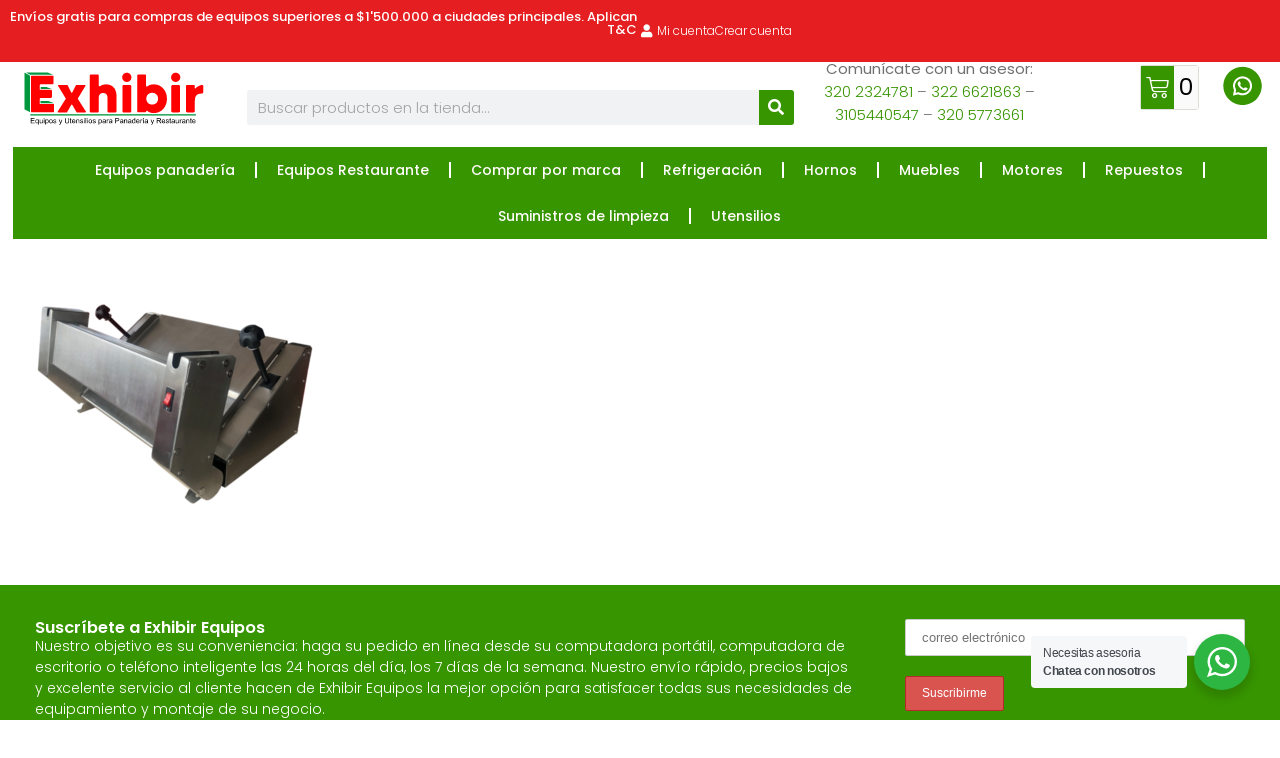

--- FILE ---
content_type: text/html; charset=UTF-8
request_url: https://exhibirequipos.com/?attachment_id=65171
body_size: 24650
content:
<!DOCTYPE html>
<html lang="es">
<head>
    <meta charset="UTF-8">
    <meta name="viewport" content="width=device-width, initial-scale=1">
    <meta name='robots' content='index, follow, max-image-preview:large, max-snippet:-1, max-video-preview:-1' />
	<style>img:is([sizes="auto" i], [sizes^="auto," i]) { contain-intrinsic-size: 3000px 1500px }</style>
	
	<!-- This site is optimized with the Yoast SEO plugin v26.7 - https://yoast.com/wordpress/plugins/seo/ -->
	<title>Laminadora de masa industrial - Exhibir Equipos</title>
	<link rel="canonical" href="https://exhibirequipos.com/" />
	<meta property="og:locale" content="es_ES" />
	<meta property="og:type" content="article" />
	<meta property="og:title" content="Laminadora de masa industrial - Exhibir Equipos" />
	<meta property="og:url" content="https://exhibirequipos.com/" />
	<meta property="og:site_name" content="Exhibir Equipos" />
	<meta property="article:publisher" content="https://www.facebook.com/eeindualimenticia/?fref=ts" />
	<meta property="article:modified_time" content="2023-06-07T21:08:27+00:00" />
	<meta property="og:image" content="https://exhibirequipos.com" />
	<meta property="og:image:width" content="600" />
	<meta property="og:image:height" content="600" />
	<meta property="og:image:type" content="image/png" />
	<meta name="twitter:card" content="summary_large_image" />
	<script type="application/ld+json" class="yoast-schema-graph">{"@context":"https://schema.org","@graph":[{"@type":"WebPage","@id":"https://exhibirequipos.com/","url":"https://exhibirequipos.com/","name":"Laminadora de masa industrial - Exhibir Equipos","isPartOf":{"@id":"https://exhibirequipos.com/#website"},"primaryImageOfPage":{"@id":"https://exhibirequipos.com/#primaryimage"},"image":{"@id":"https://exhibirequipos.com/#primaryimage"},"thumbnailUrl":"https://exhibirequipos.com/wp-content/uploads/2023/06/Laminadora-de-masa-industrial.png","datePublished":"2023-06-07T20:43:26+00:00","dateModified":"2023-06-07T21:08:27+00:00","breadcrumb":{"@id":"https://exhibirequipos.com/#breadcrumb"},"inLanguage":"es","potentialAction":[{"@type":"ReadAction","target":["https://exhibirequipos.com/"]}]},{"@type":"ImageObject","inLanguage":"es","@id":"https://exhibirequipos.com/#primaryimage","url":"https://exhibirequipos.com/wp-content/uploads/2023/06/Laminadora-de-masa-industrial.png","contentUrl":"https://exhibirequipos.com/wp-content/uploads/2023/06/Laminadora-de-masa-industrial.png","width":600,"height":600,"caption":"Laminadora de masa graduable"},{"@type":"BreadcrumbList","@id":"https://exhibirequipos.com/#breadcrumb","itemListElement":[{"@type":"ListItem","position":1,"name":"Portada","item":"https://exhibirequipos.com/"},{"@type":"ListItem","position":2,"name":"Laminadora de masa industrial"}]},{"@type":"WebSite","@id":"https://exhibirequipos.com/#website","url":"https://exhibirequipos.com/","name":"Exhibir Equipos","description":"Equipos y Utensilios para Panadería y Restaurantes","potentialAction":[{"@type":"SearchAction","target":{"@type":"EntryPoint","urlTemplate":"https://exhibirequipos.com/?s={search_term_string}"},"query-input":{"@type":"PropertyValueSpecification","valueRequired":true,"valueName":"search_term_string"}}],"inLanguage":"es"}]}</script>
	<!-- / Yoast SEO plugin. -->


<link rel='dns-prefetch' href='//www.googletagmanager.com' />
<link rel='dns-prefetch' href='//capi-automation.s3.us-east-2.amazonaws.com' />
<link href='https://fonts.gstatic.com' crossorigin rel='preconnect' />
<link rel='stylesheet' id='hfe-widgets-style-css' href='https://exhibirequipos.com/wp-content/plugins/header-footer-elementor/inc/widgets-css/frontend.css?ver=2.8.1' type='text/css' media='all' />
<link rel='stylesheet' id='hfe-woo-product-grid-css' href='https://exhibirequipos.com/wp-content/plugins/header-footer-elementor/inc/widgets-css/woo-products.css?ver=2.8.1' type='text/css' media='all' />
<style id='wp-emoji-styles-inline-css' type='text/css'>

	img.wp-smiley, img.emoji {
		display: inline !important;
		border: none !important;
		box-shadow: none !important;
		height: 1em !important;
		width: 1em !important;
		margin: 0 0.07em !important;
		vertical-align: -0.1em !important;
		background: none !important;
		padding: 0 !important;
	}
</style>
<link rel='stylesheet' id='wp-block-library-css' href='https://exhibirequipos.com/wp-content/plugins/gutenberg/build/styles/block-library/style.css?ver=22.3.0' type='text/css' media='all' />
<style id='classic-theme-styles-inline-css' type='text/css'>
.wp-block-button__link{background-color:#32373c;border-radius:9999px;box-shadow:none;color:#fff;font-size:1.125em;padding:calc(.667em + 2px) calc(1.333em + 2px);text-decoration:none}.wp-block-file__button{background:#32373c;color:#fff}.wp-block-accordion-heading{margin:0}.wp-block-accordion-heading__toggle{background-color:inherit!important;color:inherit!important}.wp-block-accordion-heading__toggle:not(:focus-visible){outline:none}.wp-block-accordion-heading__toggle:focus,.wp-block-accordion-heading__toggle:hover{background-color:inherit!important;border:none;box-shadow:none;color:inherit;padding:var(--wp--preset--spacing--20,1em) 0;text-decoration:none}.wp-block-accordion-heading__toggle:focus-visible{outline:auto;outline-offset:0}
</style>
<link rel='stylesheet' id='nta-css-popup-css' href='https://exhibirequipos.com/wp-content/plugins/wp-whatsapp/assets/dist/css/style.css?ver=3b27d91d0f1b822bc09c8662473eec62' type='text/css' media='all' />
<style id='global-styles-inline-css' type='text/css'>
:root{--wp--preset--aspect-ratio--square: 1;--wp--preset--aspect-ratio--4-3: 4/3;--wp--preset--aspect-ratio--3-4: 3/4;--wp--preset--aspect-ratio--3-2: 3/2;--wp--preset--aspect-ratio--2-3: 2/3;--wp--preset--aspect-ratio--16-9: 16/9;--wp--preset--aspect-ratio--9-16: 9/16;--wp--preset--color--black: #000000;--wp--preset--color--cyan-bluish-gray: #abb8c3;--wp--preset--color--white: #ffffff;--wp--preset--color--pale-pink: #f78da7;--wp--preset--color--vivid-red: #cf2e2e;--wp--preset--color--luminous-vivid-orange: #ff6900;--wp--preset--color--luminous-vivid-amber: #fcb900;--wp--preset--color--light-green-cyan: #7bdcb5;--wp--preset--color--vivid-green-cyan: #00d084;--wp--preset--color--pale-cyan-blue: #8ed1fc;--wp--preset--color--vivid-cyan-blue: #0693e3;--wp--preset--color--vivid-purple: #9b51e0;--wp--preset--gradient--vivid-cyan-blue-to-vivid-purple: linear-gradient(135deg,rgb(6,147,227) 0%,rgb(155,81,224) 100%);--wp--preset--gradient--light-green-cyan-to-vivid-green-cyan: linear-gradient(135deg,rgb(122,220,180) 0%,rgb(0,208,130) 100%);--wp--preset--gradient--luminous-vivid-amber-to-luminous-vivid-orange: linear-gradient(135deg,rgb(252,185,0) 0%,rgb(255,105,0) 100%);--wp--preset--gradient--luminous-vivid-orange-to-vivid-red: linear-gradient(135deg,rgb(255,105,0) 0%,rgb(207,46,46) 100%);--wp--preset--gradient--very-light-gray-to-cyan-bluish-gray: linear-gradient(135deg,rgb(238,238,238) 0%,rgb(169,184,195) 100%);--wp--preset--gradient--cool-to-warm-spectrum: linear-gradient(135deg,rgb(74,234,220) 0%,rgb(151,120,209) 20%,rgb(207,42,186) 40%,rgb(238,44,130) 60%,rgb(251,105,98) 80%,rgb(254,248,76) 100%);--wp--preset--gradient--blush-light-purple: linear-gradient(135deg,rgb(255,206,236) 0%,rgb(152,150,240) 100%);--wp--preset--gradient--blush-bordeaux: linear-gradient(135deg,rgb(254,205,165) 0%,rgb(254,45,45) 50%,rgb(107,0,62) 100%);--wp--preset--gradient--luminous-dusk: linear-gradient(135deg,rgb(255,203,112) 0%,rgb(199,81,192) 50%,rgb(65,88,208) 100%);--wp--preset--gradient--pale-ocean: linear-gradient(135deg,rgb(255,245,203) 0%,rgb(182,227,212) 50%,rgb(51,167,181) 100%);--wp--preset--gradient--electric-grass: linear-gradient(135deg,rgb(202,248,128) 0%,rgb(113,206,126) 100%);--wp--preset--gradient--midnight: linear-gradient(135deg,rgb(2,3,129) 0%,rgb(40,116,252) 100%);--wp--preset--font-size--small: 13px;--wp--preset--font-size--medium: 20px;--wp--preset--font-size--large: 36px;--wp--preset--font-size--x-large: 42px;--wp--preset--spacing--20: 0.44rem;--wp--preset--spacing--30: 0.67rem;--wp--preset--spacing--40: 1rem;--wp--preset--spacing--50: 1.5rem;--wp--preset--spacing--60: 2.25rem;--wp--preset--spacing--70: 3.38rem;--wp--preset--spacing--80: 5.06rem;--wp--preset--shadow--natural: 6px 6px 9px rgba(0, 0, 0, 0.2);--wp--preset--shadow--deep: 12px 12px 50px rgba(0, 0, 0, 0.4);--wp--preset--shadow--sharp: 6px 6px 0px rgba(0, 0, 0, 0.2);--wp--preset--shadow--outlined: 6px 6px 0px -3px rgb(255, 255, 255), 6px 6px rgb(0, 0, 0);--wp--preset--shadow--crisp: 6px 6px 0px rgb(0, 0, 0);}:where(.is-layout-flex){gap: 0.5em;}:where(.is-layout-grid){gap: 0.5em;}body .is-layout-flex{display: flex;}.is-layout-flex{flex-wrap: wrap;align-items: center;}.is-layout-flex > :is(*, div){margin: 0;}body .is-layout-grid{display: grid;}.is-layout-grid > :is(*, div){margin: 0;}:where(.wp-block-columns.is-layout-flex){gap: 2em;}:where(.wp-block-columns.is-layout-grid){gap: 2em;}:where(.wp-block-post-template.is-layout-flex){gap: 1.25em;}:where(.wp-block-post-template.is-layout-grid){gap: 1.25em;}.has-black-color{color: var(--wp--preset--color--black) !important;}.has-cyan-bluish-gray-color{color: var(--wp--preset--color--cyan-bluish-gray) !important;}.has-white-color{color: var(--wp--preset--color--white) !important;}.has-pale-pink-color{color: var(--wp--preset--color--pale-pink) !important;}.has-vivid-red-color{color: var(--wp--preset--color--vivid-red) !important;}.has-luminous-vivid-orange-color{color: var(--wp--preset--color--luminous-vivid-orange) !important;}.has-luminous-vivid-amber-color{color: var(--wp--preset--color--luminous-vivid-amber) !important;}.has-light-green-cyan-color{color: var(--wp--preset--color--light-green-cyan) !important;}.has-vivid-green-cyan-color{color: var(--wp--preset--color--vivid-green-cyan) !important;}.has-pale-cyan-blue-color{color: var(--wp--preset--color--pale-cyan-blue) !important;}.has-vivid-cyan-blue-color{color: var(--wp--preset--color--vivid-cyan-blue) !important;}.has-vivid-purple-color{color: var(--wp--preset--color--vivid-purple) !important;}.has-black-background-color{background-color: var(--wp--preset--color--black) !important;}.has-cyan-bluish-gray-background-color{background-color: var(--wp--preset--color--cyan-bluish-gray) !important;}.has-white-background-color{background-color: var(--wp--preset--color--white) !important;}.has-pale-pink-background-color{background-color: var(--wp--preset--color--pale-pink) !important;}.has-vivid-red-background-color{background-color: var(--wp--preset--color--vivid-red) !important;}.has-luminous-vivid-orange-background-color{background-color: var(--wp--preset--color--luminous-vivid-orange) !important;}.has-luminous-vivid-amber-background-color{background-color: var(--wp--preset--color--luminous-vivid-amber) !important;}.has-light-green-cyan-background-color{background-color: var(--wp--preset--color--light-green-cyan) !important;}.has-vivid-green-cyan-background-color{background-color: var(--wp--preset--color--vivid-green-cyan) !important;}.has-pale-cyan-blue-background-color{background-color: var(--wp--preset--color--pale-cyan-blue) !important;}.has-vivid-cyan-blue-background-color{background-color: var(--wp--preset--color--vivid-cyan-blue) !important;}.has-vivid-purple-background-color{background-color: var(--wp--preset--color--vivid-purple) !important;}.has-black-border-color{border-color: var(--wp--preset--color--black) !important;}.has-cyan-bluish-gray-border-color{border-color: var(--wp--preset--color--cyan-bluish-gray) !important;}.has-white-border-color{border-color: var(--wp--preset--color--white) !important;}.has-pale-pink-border-color{border-color: var(--wp--preset--color--pale-pink) !important;}.has-vivid-red-border-color{border-color: var(--wp--preset--color--vivid-red) !important;}.has-luminous-vivid-orange-border-color{border-color: var(--wp--preset--color--luminous-vivid-orange) !important;}.has-luminous-vivid-amber-border-color{border-color: var(--wp--preset--color--luminous-vivid-amber) !important;}.has-light-green-cyan-border-color{border-color: var(--wp--preset--color--light-green-cyan) !important;}.has-vivid-green-cyan-border-color{border-color: var(--wp--preset--color--vivid-green-cyan) !important;}.has-pale-cyan-blue-border-color{border-color: var(--wp--preset--color--pale-cyan-blue) !important;}.has-vivid-cyan-blue-border-color{border-color: var(--wp--preset--color--vivid-cyan-blue) !important;}.has-vivid-purple-border-color{border-color: var(--wp--preset--color--vivid-purple) !important;}.has-vivid-cyan-blue-to-vivid-purple-gradient-background{background: var(--wp--preset--gradient--vivid-cyan-blue-to-vivid-purple) !important;}.has-light-green-cyan-to-vivid-green-cyan-gradient-background{background: var(--wp--preset--gradient--light-green-cyan-to-vivid-green-cyan) !important;}.has-luminous-vivid-amber-to-luminous-vivid-orange-gradient-background{background: var(--wp--preset--gradient--luminous-vivid-amber-to-luminous-vivid-orange) !important;}.has-luminous-vivid-orange-to-vivid-red-gradient-background{background: var(--wp--preset--gradient--luminous-vivid-orange-to-vivid-red) !important;}.has-very-light-gray-to-cyan-bluish-gray-gradient-background{background: var(--wp--preset--gradient--very-light-gray-to-cyan-bluish-gray) !important;}.has-cool-to-warm-spectrum-gradient-background{background: var(--wp--preset--gradient--cool-to-warm-spectrum) !important;}.has-blush-light-purple-gradient-background{background: var(--wp--preset--gradient--blush-light-purple) !important;}.has-blush-bordeaux-gradient-background{background: var(--wp--preset--gradient--blush-bordeaux) !important;}.has-luminous-dusk-gradient-background{background: var(--wp--preset--gradient--luminous-dusk) !important;}.has-pale-ocean-gradient-background{background: var(--wp--preset--gradient--pale-ocean) !important;}.has-electric-grass-gradient-background{background: var(--wp--preset--gradient--electric-grass) !important;}.has-midnight-gradient-background{background: var(--wp--preset--gradient--midnight) !important;}.has-small-font-size{font-size: var(--wp--preset--font-size--small) !important;}.has-medium-font-size{font-size: var(--wp--preset--font-size--medium) !important;}.has-large-font-size{font-size: var(--wp--preset--font-size--large) !important;}.has-x-large-font-size{font-size: var(--wp--preset--font-size--x-large) !important;}
:where(.wp-block-columns.is-layout-flex){gap: 2em;}:where(.wp-block-columns.is-layout-grid){gap: 2em;}
:root :where(.wp-block-pullquote){font-size: 1.5em;line-height: 1.6;}
:where(.wp-block-post-template.is-layout-flex){gap: 1.25em;}:where(.wp-block-post-template.is-layout-grid){gap: 1.25em;}
:where(.wp-block-term-template.is-layout-flex){gap: 1.25em;}:where(.wp-block-term-template.is-layout-grid){gap: 1.25em;}
</style>
<link rel='stylesheet' id='woof-css' href='https://exhibirequipos.com/wp-content/plugins/woocommerce-products-filter/css/front.css?ver=3b27d91d0f1b822bc09c8662473eec62' type='text/css' media='all' />
<link rel='stylesheet' id='chosen-drop-down-css' href='https://exhibirequipos.com/wp-content/plugins/woocommerce-products-filter/js/chosen/chosen.min.css?ver=3b27d91d0f1b822bc09c8662473eec62' type='text/css' media='all' />
<link rel='stylesheet' id='icheck-jquery-color-css' href='https://exhibirequipos.com/wp-content/plugins/woocommerce-products-filter/js/icheck/skins/flat/red.css?ver=3b27d91d0f1b822bc09c8662473eec62' type='text/css' media='all' />
<link rel='stylesheet' id='woocommerce-layout-css' href='https://exhibirequipos.com/wp-content/plugins/woocommerce/assets/css/woocommerce-layout.css?ver=10.4.3' type='text/css' media='all' />
<link rel='stylesheet' id='woocommerce-smallscreen-css' href='https://exhibirequipos.com/wp-content/plugins/woocommerce/assets/css/woocommerce-smallscreen.css?ver=10.4.3' type='text/css' media='only screen and (max-width: 768px)' />
<link rel='stylesheet' id='woocommerce-general-css' href='https://exhibirequipos.com/wp-content/plugins/woocommerce/assets/css/woocommerce.css?ver=10.4.3' type='text/css' media='all' />
<style id='woocommerce-inline-inline-css' type='text/css'>
.woocommerce form .form-row .required { visibility: visible; }
</style>
<link rel='stylesheet' id='mc4wp-form-themes-css' href='https://exhibirequipos.com/wp-content/plugins/mailchimp-for-wp/assets/css/form-themes.css?ver=4.10.9' type='text/css' media='all' />
<link rel='stylesheet' id='dashicons-css' href='https://exhibirequipos.com/wp-includes/css/dashicons.min.css?ver=3b27d91d0f1b822bc09c8662473eec62' type='text/css' media='all' />
<style id='dashicons-inline-css' type='text/css'>
[data-font="Dashicons"]:before {font-family: 'Dashicons' !important;content: attr(data-icon) !important;speak: none !important;font-weight: normal !important;font-variant: normal !important;text-transform: none !important;line-height: 1 !important;font-style: normal !important;-webkit-font-smoothing: antialiased !important;-moz-osx-font-smoothing: grayscale !important;}
</style>
<link rel='stylesheet' id='wp-components-css' href='https://exhibirequipos.com/wp-content/plugins/gutenberg/build/styles/components/style.css?ver=22.3.0' type='text/css' media='all' />
<link rel='stylesheet' id='godaddy-styles-css' href='https://exhibirequipos.com/wp-content/mu-plugins/vendor/wpex/godaddy-launch/includes/Dependencies/GoDaddy/Styles/build/latest.css?ver=2.0.2' type='text/css' media='all' />
<link rel='stylesheet' id='hfe-style-css' href='https://exhibirequipos.com/wp-content/plugins/header-footer-elementor/assets/css/header-footer-elementor.css?ver=2.8.1' type='text/css' media='all' />
<link rel='stylesheet' id='elementor-icons-css' href='https://exhibirequipos.com/wp-content/plugins/elementor/assets/lib/eicons/css/elementor-icons.min.css?ver=5.45.0' type='text/css' media='all' />
<link rel='stylesheet' id='elementor-frontend-css' href='https://exhibirequipos.com/wp-content/uploads/elementor/css/custom-frontend.min.css?ver=1768506693' type='text/css' media='all' />
<link rel='stylesheet' id='elementor-post-9357-css' href='https://exhibirequipos.com/wp-content/uploads/elementor/css/post-9357.css?ver=1768506689' type='text/css' media='all' />
<link rel='stylesheet' id='yith_ywraq_frontend-css' href='https://exhibirequipos.com/wp-content/plugins/yith-woocommerce-request-a-quote/assets/css/frontend.css?ver=2.46.1' type='text/css' media='all' />
<style id='yith_ywraq_frontend-inline-css' type='text/css'>
.woocommerce .add-request-quote-button.button, .woocommerce .add-request-quote-button-addons.button, .yith-wceop-ywraq-button-wrapper .add-request-quote-button.button, .yith-wceop-ywraq-button-wrapper .add-request-quote-button-addons.button{
    background-color: rgb(55,149,0)!important;
    color: #ffffff!important;
}
.woocommerce .add-request-quote-button.button:hover,  .woocommerce .add-request-quote-button-addons.button:hover,.yith-wceop-ywraq-button-wrapper .add-request-quote-button.button:hover,  .yith-wceop-ywraq-button-wrapper .add-request-quote-button-addons.button:hover{
    background-color: rgb(0,0,0)!important;
    color: #ffffff!important;
}


</style>
<link rel='stylesheet' id='exhibir-style-css' href='https://exhibirequipos.com/wp-content/themes/exhibir/style.css?ver=2150' type='text/css' media='all' />
<link rel='stylesheet' id='root-styles-css' href='https://exhibirequipos.com/wp-content/themes/exhibir/dist/style/main.css?ver=1675170308' type='text/css' media='all' />
<link rel='stylesheet' id='yay-currency-frontend-style-css' href='https://exhibirequipos.com/wp-content/plugins/yaycurrency/src/styles.css?ver=3.3.2' type='text/css' media='all' />
<link rel='stylesheet' id='hfe-elementor-icons-css' href='https://exhibirequipos.com/wp-content/plugins/elementor/assets/lib/eicons/css/elementor-icons.min.css?ver=5.34.0' type='text/css' media='all' />
<link rel='stylesheet' id='hfe-icons-list-css' href='https://exhibirequipos.com/wp-content/plugins/elementor/assets/css/widget-icon-list.min.css?ver=3.24.3' type='text/css' media='all' />
<link rel='stylesheet' id='hfe-social-icons-css' href='https://exhibirequipos.com/wp-content/plugins/elementor/assets/css/widget-social-icons.min.css?ver=3.24.0' type='text/css' media='all' />
<link rel='stylesheet' id='hfe-social-share-icons-brands-css' href='https://exhibirequipos.com/wp-content/plugins/elementor/assets/lib/font-awesome/css/brands.css?ver=5.15.3' type='text/css' media='all' />
<link rel='stylesheet' id='hfe-social-share-icons-fontawesome-css' href='https://exhibirequipos.com/wp-content/plugins/elementor/assets/lib/font-awesome/css/fontawesome.css?ver=5.15.3' type='text/css' media='all' />
<link rel='stylesheet' id='hfe-nav-menu-icons-css' href='https://exhibirequipos.com/wp-content/plugins/elementor/assets/lib/font-awesome/css/solid.css?ver=5.15.3' type='text/css' media='all' />
<link rel='stylesheet' id='hfe-widget-blockquote-css' href='https://exhibirequipos.com/wp-content/plugins/elementor-pro/assets/css/widget-blockquote.min.css?ver=3.25.0' type='text/css' media='all' />
<link rel='stylesheet' id='hfe-mega-menu-css' href='https://exhibirequipos.com/wp-content/plugins/elementor-pro/assets/css/widget-mega-menu.min.css?ver=3.26.2' type='text/css' media='all' />
<link rel='stylesheet' id='hfe-nav-menu-widget-css' href='https://exhibirequipos.com/wp-content/plugins/elementor-pro/assets/css/widget-nav-menu.min.css?ver=3.26.0' type='text/css' media='all' />
<link rel='stylesheet' id='wpr-text-animations-css-css' href='https://exhibirequipos.com/wp-content/plugins/royal-elementor-addons/assets/css/lib/animations/text-animations.min.css?ver=1.7.1045' type='text/css' media='all' />
<link rel='stylesheet' id='wpr-addons-css-css' href='https://exhibirequipos.com/wp-content/plugins/royal-elementor-addons/assets/css/frontend.min.css?ver=1.7.1045' type='text/css' media='all' />
<link rel='stylesheet' id='font-awesome-5-all-css' href='https://exhibirequipos.com/wp-content/plugins/elementor/assets/lib/font-awesome/css/all.min.css?ver=1.7.1045' type='text/css' media='all' />
<link rel='stylesheet' id='elementor-gf-local-poppins-css' href='https://exhibirequipos.com/wp-content/uploads/elementor/google-fonts/css/poppins.css?ver=1742224535' type='text/css' media='all' />
<script type="text/javascript" id="woocommerce-google-analytics-integration-gtag-js-after">
/* <![CDATA[ */
/* Google Analytics for WooCommerce (gtag.js) */
					window.dataLayer = window.dataLayer || [];
					function gtag(){dataLayer.push(arguments);}
					// Set up default consent state.
					for ( const mode of [{"analytics_storage":"denied","ad_storage":"denied","ad_user_data":"denied","ad_personalization":"denied","region":["AT","BE","BG","HR","CY","CZ","DK","EE","FI","FR","DE","GR","HU","IS","IE","IT","LV","LI","LT","LU","MT","NL","NO","PL","PT","RO","SK","SI","ES","SE","GB","CH"]}] || [] ) {
						gtag( "consent", "default", { "wait_for_update": 500, ...mode } );
					}
					gtag("js", new Date());
					gtag("set", "developer_id.dOGY3NW", true);
					gtag("config", "G-NRFJYEKNGH", {"track_404":true,"allow_google_signals":false,"logged_in":false,"linker":{"domains":[],"allow_incoming":false},"custom_map":{"dimension1":"logged_in"}});
/* ]]> */
</script>
<script type="text/javascript" data-cfasync="false" src="https://exhibirequipos.com/wp-includes/js/jquery/jquery.min.js?ver=3.7.1" id="jquery-core-js"></script>
<script type="text/javascript" data-cfasync="false" src="https://exhibirequipos.com/wp-includes/js/jquery/jquery-migrate.min.js?ver=3.4.1" id="jquery-migrate-js"></script>
<script type="text/javascript" id="jquery-js-after">
/* <![CDATA[ */
!function($){"use strict";$(document).ready(function(){$(this).scrollTop()>100&&$(".hfe-scroll-to-top-wrap").removeClass("hfe-scroll-to-top-hide"),$(window).scroll(function(){$(this).scrollTop()<100?$(".hfe-scroll-to-top-wrap").fadeOut(300):$(".hfe-scroll-to-top-wrap").fadeIn(300)}),$(".hfe-scroll-to-top-wrap").on("click",function(){$("html, body").animate({scrollTop:0},300);return!1})})}(jQuery);
!function($){'use strict';$(document).ready(function(){var bar=$('.hfe-reading-progress-bar');if(!bar.length)return;$(window).on('scroll',function(){var s=$(window).scrollTop(),d=$(document).height()-$(window).height(),p=d? s/d*100:0;bar.css('width',p+'%')});});}(jQuery);
/* ]]> */
</script>
<script type="text/javascript" src="https://exhibirequipos.com/wp-content/plugins/woocommerce/assets/js/jquery-blockui/jquery.blockUI.min.js?ver=2.7.0-wc.10.4.3" id="wc-jquery-blockui-js" defer="defer" data-wp-strategy="defer"></script>
<script type="text/javascript" id="wc-add-to-cart-js-extra">
/* <![CDATA[ */
var wc_add_to_cart_params = {"ajax_url":"\/wp-admin\/admin-ajax.php","wc_ajax_url":"\/?wc-ajax=%%endpoint%%","i18n_view_cart":"Ver carrito","cart_url":"https:\/\/exhibirequipos.com\/carro-de-compras\/","is_cart":"","cart_redirect_after_add":"no"};
/* ]]> */
</script>
<script type="text/javascript" src="https://exhibirequipos.com/wp-content/plugins/woocommerce/assets/js/frontend/add-to-cart.min.js?ver=10.4.3" id="wc-add-to-cart-js" defer="defer" data-wp-strategy="defer"></script>
<script type="text/javascript" src="https://exhibirequipos.com/wp-content/plugins/woocommerce/assets/js/js-cookie/js.cookie.min.js?ver=2.1.4-wc.10.4.3" id="wc-js-cookie-js" defer="defer" data-wp-strategy="defer"></script>
<script type="text/javascript" id="woocommerce-js-extra">
/* <![CDATA[ */
var woocommerce_params = {"ajax_url":"\/wp-admin\/admin-ajax.php","wc_ajax_url":"\/?wc-ajax=%%endpoint%%","i18n_password_show":"Mostrar contrase\u00f1a","i18n_password_hide":"Ocultar contrase\u00f1a"};
/* ]]> */
</script>
<script type="text/javascript" src="https://exhibirequipos.com/wp-content/plugins/woocommerce/assets/js/frontend/woocommerce.min.js?ver=10.4.3" id="woocommerce-js" defer="defer" data-wp-strategy="defer"></script>
<link rel="https://api.w.org/" href="https://exhibirequipos.com/wp-json/" /><link rel="alternate" title="JSON" type="application/json" href="https://exhibirequipos.com/wp-json/wp/v2/media/65171" /><link rel="alternate" title="oEmbed (JSON)" type="application/json+oembed" href="https://exhibirequipos.com/wp-json/oembed/1.0/embed?url=https%3A%2F%2Fexhibirequipos.com%2F%3Fattachment_id%3D65171" />
<link rel="alternate" title="oEmbed (XML)" type="text/xml+oembed" href="https://exhibirequipos.com/wp-json/oembed/1.0/embed?url=https%3A%2F%2Fexhibirequipos.com%2F%3Fattachment_id%3D65171&#038;format=xml" />
	<noscript><style>.woocommerce-product-gallery{ opacity: 1 !important; }</style></noscript>
	<meta name="generator" content="Elementor 3.34.1; features: additional_custom_breakpoints; settings: css_print_method-external, google_font-enabled, font_display-auto">
			<script  type="text/javascript">
				!function(f,b,e,v,n,t,s){if(f.fbq)return;n=f.fbq=function(){n.callMethod?
					n.callMethod.apply(n,arguments):n.queue.push(arguments)};if(!f._fbq)f._fbq=n;
					n.push=n;n.loaded=!0;n.version='2.0';n.queue=[];t=b.createElement(e);t.async=!0;
					t.src=v;s=b.getElementsByTagName(e)[0];s.parentNode.insertBefore(t,s)}(window,
					document,'script','https://connect.facebook.net/en_US/fbevents.js');
			</script>
			<!-- WooCommerce Facebook Integration Begin -->
			<script  type="text/javascript">

				fbq('init', '1242285616511229', {}, {
    "agent": "woocommerce_0-10.4.3-3.5.15"
});

				document.addEventListener( 'DOMContentLoaded', function() {
					// Insert placeholder for events injected when a product is added to the cart through AJAX.
					document.body.insertAdjacentHTML( 'beforeend', '<div class=\"wc-facebook-pixel-event-placeholder\"></div>' );
				}, false );

			</script>
			<!-- WooCommerce Facebook Integration End -->
						<style>
				.e-con.e-parent:nth-of-type(n+4):not(.e-lazyloaded):not(.e-no-lazyload),
				.e-con.e-parent:nth-of-type(n+4):not(.e-lazyloaded):not(.e-no-lazyload) * {
					background-image: none !important;
				}
				@media screen and (max-height: 1024px) {
					.e-con.e-parent:nth-of-type(n+3):not(.e-lazyloaded):not(.e-no-lazyload),
					.e-con.e-parent:nth-of-type(n+3):not(.e-lazyloaded):not(.e-no-lazyload) * {
						background-image: none !important;
					}
				}
				@media screen and (max-height: 640px) {
					.e-con.e-parent:nth-of-type(n+2):not(.e-lazyloaded):not(.e-no-lazyload),
					.e-con.e-parent:nth-of-type(n+2):not(.e-lazyloaded):not(.e-no-lazyload) * {
						background-image: none !important;
					}
				}
			</style>
			<link rel="icon" href="https://exhibirequipos.com/wp-content/uploads/2020/07/cropped-Diseño-sin-título-2-32x32.png" sizes="32x32" />
<link rel="icon" href="https://exhibirequipos.com/wp-content/uploads/2020/07/cropped-Diseño-sin-título-2-192x192.png" sizes="192x192" />
<link rel="apple-touch-icon" href="https://exhibirequipos.com/wp-content/uploads/2020/07/cropped-Diseño-sin-título-2-180x180.png" />
<meta name="msapplication-TileImage" content="https://exhibirequipos.com/wp-content/uploads/2020/07/cropped-Diseño-sin-título-2-270x270.png" />
<style id="wpr_lightbox_styles">
				.lg-backdrop {
					background-color: rgba(0,0,0,0.6) !important;
				}
				.lg-toolbar,
				.lg-dropdown {
					background-color: rgba(0,0,0,0.8) !important;
				}
				.lg-dropdown:after {
					border-bottom-color: rgba(0,0,0,0.8) !important;
				}
				.lg-sub-html {
					background-color: rgba(0,0,0,0.8) !important;
				}
				.lg-thumb-outer,
				.lg-progress-bar {
					background-color: #444444 !important;
				}
				.lg-progress {
					background-color: #a90707 !important;
				}
				.lg-icon {
					color: #efefef !important;
					font-size: 20px !important;
				}
				.lg-icon.lg-toogle-thumb {
					font-size: 24px !important;
				}
				.lg-icon:hover,
				.lg-dropdown-text:hover {
					color: #ffffff !important;
				}
				.lg-sub-html,
				.lg-dropdown-text {
					color: #efefef !important;
					font-size: 14px !important;
				}
				#lg-counter {
					color: #efefef !important;
					font-size: 14px !important;
				}
				.lg-prev,
				.lg-next {
					font-size: 35px !important;
				}

				/* Defaults */
				.lg-icon {
				background-color: transparent !important;
				}

				#lg-counter {
				opacity: 0.9;
				}

				.lg-thumb-outer {
				padding: 0 10px;
				}

				.lg-thumb-item {
				border-radius: 0 !important;
				border: none !important;
				opacity: 0.5;
				}

				.lg-thumb-item.active {
					opacity: 1;
				}
	         </style>        <script type="text/javascript">
            var woof_is_permalink =1;

            var woof_shop_page = "";
        
            var woof_really_curr_tax = {};
            var woof_current_page_link = location.protocol + '//' + location.host + location.pathname;
            //***lets remove pagination from woof_current_page_link
            woof_current_page_link = woof_current_page_link.replace(/\page\/[0-9]+/, "");
                            woof_current_page_link = "https://exhibirequipos.com/tienda/";
                            var woof_link = 'https://exhibirequipos.com/wp-content/plugins/woocommerce-products-filter/';

                </script>

        	
	<!-- Google Tag Manager -->
	<script>(function(w,d,s,l,i){w[l]=w[l]||[];w[l].push({'gtm.start':
	new Date().getTime(),event:'gtm.js'});var f=d.getElementsByTagName(s)[0],
	j=d.createElement(s),dl=l!='dataLayer'?'&l='+l:'';j.async=true;j.src=
	'https://www.googletagmanager.com/gtm.js?id='+i+dl;f.parentNode.insertBefore(j,f);
	})(window,document,'script','dataLayer','GTM-WX4MNRC');</script>
	<!-- End Google Tag Manager -->

	
	
</head>
<body data-rsssl=1 class="attachment wp-singular attachment-template-default single single-attachment postid-65171 attachmentid-65171 attachment-png wp-theme-exhibir theme-exhibir woocommerce-no-js ehf-template-exhibir ehf-stylesheet-exhibir elementor-default elementor-kit-9357">

	<!-- Google Tag Manager (noscript) -->
	<noscript><iframe src="https://www.googletagmanager.com/ns.html?id=GTM-WX4MNRC"
	height="0" width="0" style="display:none;visibility:hidden"></iframe></noscript>
	<!-- End Google Tag Manager (noscript) -->
	
	
	
    <!-- Your header content goes here -->
    <header>
	    		<div data-elementor-type="wp-post" data-elementor-id="70041" class="elementor elementor-70041" data-elementor-post-type="elementor-hf">
				<div class="elementor-element elementor-element-f641aab elementor-hidden-desktop elementor-hidden-laptop elementor-hidden-tablet e-flex e-con-boxed wpr-particle-no wpr-jarallax-no wpr-parallax-no wpr-sticky-section-no e-con e-parent" data-id="f641aab" data-element_type="container" data-settings="{&quot;background_background&quot;:&quot;classic&quot;}">
					<div class="e-con-inner">
		<div class="elementor-element elementor-element-7b22053 e-con-full e-flex wpr-particle-no wpr-jarallax-no wpr-parallax-no wpr-sticky-section-no e-con e-child" data-id="7b22053" data-element_type="container">
				<div class="elementor-element elementor-element-ff0f363 elementor-icon-list--layout-inline elementor-align-center elementor-widget__width-inherit elementor-mobile-align-center elementor-list-item-link-full_width elementor-widget elementor-widget-icon-list" data-id="ff0f363" data-element_type="widget" data-widget_type="icon-list.default">
				<div class="elementor-widget-container">
							<ul class="elementor-icon-list-items elementor-inline-items">
							<li class="elementor-icon-list-item elementor-inline-item">
											<a href="https://exhibirequipos.com/">

												<span class="elementor-icon-list-icon">
							<i aria-hidden="true" class="fas fa-user"></i>						</span>
										<span class="elementor-icon-list-text">Mi cuenta</span>
											</a>
									</li>
								<li class="elementor-icon-list-item elementor-inline-item">
											<a href="https://exhibirequipos.com/">

											<span class="elementor-icon-list-text">Crear cuenta</span>
											</a>
									</li>
						</ul>
						</div>
				</div>
				</div>
					</div>
				</div>
		<div class="elementor-element elementor-element-12286c9 e-con-full elementor-hidden-mobile elementor-hidden-tablet e-flex wpr-particle-no wpr-jarallax-no wpr-parallax-no wpr-sticky-section-no e-con e-parent" data-id="12286c9" data-element_type="container" data-settings="{&quot;background_background&quot;:&quot;classic&quot;}">
		<div class="elementor-element elementor-element-45ea009 e-con-full e-flex wpr-particle-no wpr-jarallax-no wpr-parallax-no wpr-sticky-section-no e-con e-child" data-id="45ea009" data-element_type="container">
				<div class="elementor-element elementor-element-9a5eaf9 elementor-widget elementor-widget-heading" data-id="9a5eaf9" data-element_type="widget" data-widget_type="heading.default">
				<div class="elementor-widget-container">
					<p class="elementor-heading-title elementor-size-default"><a href="https://exhibirequipos.com/politicas-de-envio/" target="_blank">Envíos gratis para compras de equipos superiores a $1'500.000 a ciudades principales. Aplican T&amp;C</a></p>				</div>
				</div>
				</div>
		<div class="elementor-element elementor-element-f113d05 e-con-full elementor-hidden-tablet elementor-hidden-mobile e-flex wpr-particle-no wpr-jarallax-no wpr-parallax-no wpr-sticky-section-no e-con e-child" data-id="f113d05" data-element_type="container">
				<div class="elementor-element elementor-element-d4d4ff2 elementor-icon-list--layout-inline elementor-align-end elementor-widget__width-inherit elementor-list-item-link-inline elementor-widget elementor-widget-icon-list" data-id="d4d4ff2" data-element_type="widget" data-widget_type="icon-list.default">
				<div class="elementor-widget-container">
							<ul class="elementor-icon-list-items elementor-inline-items">
							<li class="elementor-icon-list-item elementor-inline-item">
											<a href="https://exhibirequipos.com/mi-cuenta/">

												<span class="elementor-icon-list-icon">
							<i aria-hidden="true" class="fas fa-user"></i>						</span>
										<span class="elementor-icon-list-text">Mi cuenta</span>
											</a>
									</li>
								<li class="elementor-icon-list-item elementor-inline-item">
											<a href="https://exhibirequipos.com/mi-cuenta/">

											<span class="elementor-icon-list-text">Crear cuenta</span>
											</a>
									</li>
						</ul>
						</div>
				</div>
				</div>
				</div>
		<div class="elementor-element elementor-element-702bc3b e-con-full elementor-hidden-desktop elementor-hidden-laptop elementor-hidden-tablet e-flex wpr-particle-no wpr-jarallax-no wpr-parallax-no wpr-sticky-section-no e-con e-parent" data-id="702bc3b" data-element_type="container">
		<div class="elementor-element elementor-element-3aff317 e-con-full e-flex wpr-particle-no wpr-jarallax-no wpr-parallax-no wpr-sticky-section-no e-con e-child" data-id="3aff317" data-element_type="container">
				<div class="elementor-element elementor-element-3e55d3c elementor-nav-menu__align-start elementor-nav-menu--stretch elementor-widget__width-inherit elementor-nav-menu--dropdown-tablet elementor-nav-menu__text-align-aside elementor-nav-menu--toggle elementor-nav-menu--burger elementor-widget elementor-widget-nav-menu" data-id="3e55d3c" data-element_type="widget" data-settings="{&quot;submenu_icon&quot;:{&quot;value&quot;:&quot;&lt;i class=\&quot;fas fa-chevron-down\&quot; aria-hidden=\&quot;true\&quot;&gt;&lt;\/i&gt;&quot;,&quot;library&quot;:&quot;fa-solid&quot;},&quot;full_width&quot;:&quot;stretch&quot;,&quot;toggle_icon_hover_animation&quot;:&quot;shrink&quot;,&quot;layout&quot;:&quot;horizontal&quot;,&quot;toggle&quot;:&quot;burger&quot;}" data-widget_type="nav-menu.default">
				<div class="elementor-widget-container">
								<nav aria-label="Menú" class="elementor-nav-menu--main elementor-nav-menu__container elementor-nav-menu--layout-horizontal e--pointer-none">
				<ul id="menu-1-3e55d3c" class="elementor-nav-menu"><li class="menu-item menu-item-type-taxonomy menu-item-object-product_cat menu-item-4304"><a href="https://exhibirequipos.com/categoria-producto/equipos-panaderia/" class="elementor-item">Equipos panadería</a></li>
<li class="menu-item menu-item-type-taxonomy menu-item-object-product_cat menu-item-4305"><a href="https://exhibirequipos.com/categoria-producto/equipos-para-restaurante/" class="elementor-item">Equipos Restaurante</a></li>
<li class="menu-item menu-item-type-post_type menu-item-object-page menu-item-4321"><a href="https://exhibirequipos.com/marcas/" class="elementor-item">Comprar por marca</a></li>
<li class="menu-item menu-item-type-taxonomy menu-item-object-product_cat menu-item-4313"><a href="https://exhibirequipos.com/categoria-producto/refrigeracion-comercial/" class="elementor-item">Refrigeración</a></li>
<li class="menu-item menu-item-type-taxonomy menu-item-object-product_cat menu-item-4751"><a href="https://exhibirequipos.com/categoria-producto/equipos-panaderia/hornos/" class="elementor-item">Hornos</a></li>
<li class="menu-item menu-item-type-taxonomy menu-item-object-product_cat menu-item-4311"><a href="https://exhibirequipos.com/categoria-producto/muebles-acero-inoxidable/" class="elementor-item">Muebles</a></li>
<li class="menu-item menu-item-type-taxonomy menu-item-object-product_cat menu-item-4315"><a href="https://exhibirequipos.com/categoria-producto/motores-motorreductores-electricos/" class="elementor-item">Motores</a></li>
<li class="menu-item menu-item-type-taxonomy menu-item-object-product_cat menu-item-4723"><a href="https://exhibirequipos.com/categoria-producto/repuestos/" class="elementor-item">Repuestos</a></li>
<li class="menu-item menu-item-type-taxonomy menu-item-object-product_cat menu-item-20766"><a href="https://exhibirequipos.com/categoria-producto/suministros-limpieza/" class="elementor-item">Suministros   de limpieza</a></li>
<li class="menu-item menu-item-type-taxonomy menu-item-object-product_cat menu-item-4322"><a href="https://exhibirequipos.com/categoria-producto/utensilios/" class="elementor-item">Utensilios</a></li>
</ul>			</nav>
					<div class="elementor-menu-toggle" role="button" tabindex="0" aria-label="Alternar menú" aria-expanded="false">
			<i aria-hidden="true" role="presentation" class="elementor-menu-toggle__icon--open elementor-animation-shrink eicon-menu-bar"></i><i aria-hidden="true" role="presentation" class="elementor-menu-toggle__icon--close elementor-animation-shrink eicon-close"></i>		</div>
					<nav class="elementor-nav-menu--dropdown elementor-nav-menu__container" aria-hidden="true">
				<ul id="menu-2-3e55d3c" class="elementor-nav-menu"><li class="menu-item menu-item-type-taxonomy menu-item-object-product_cat menu-item-4304"><a href="https://exhibirequipos.com/categoria-producto/equipos-panaderia/" class="elementor-item" tabindex="-1">Equipos panadería</a></li>
<li class="menu-item menu-item-type-taxonomy menu-item-object-product_cat menu-item-4305"><a href="https://exhibirequipos.com/categoria-producto/equipos-para-restaurante/" class="elementor-item" tabindex="-1">Equipos Restaurante</a></li>
<li class="menu-item menu-item-type-post_type menu-item-object-page menu-item-4321"><a href="https://exhibirequipos.com/marcas/" class="elementor-item" tabindex="-1">Comprar por marca</a></li>
<li class="menu-item menu-item-type-taxonomy menu-item-object-product_cat menu-item-4313"><a href="https://exhibirequipos.com/categoria-producto/refrigeracion-comercial/" class="elementor-item" tabindex="-1">Refrigeración</a></li>
<li class="menu-item menu-item-type-taxonomy menu-item-object-product_cat menu-item-4751"><a href="https://exhibirequipos.com/categoria-producto/equipos-panaderia/hornos/" class="elementor-item" tabindex="-1">Hornos</a></li>
<li class="menu-item menu-item-type-taxonomy menu-item-object-product_cat menu-item-4311"><a href="https://exhibirequipos.com/categoria-producto/muebles-acero-inoxidable/" class="elementor-item" tabindex="-1">Muebles</a></li>
<li class="menu-item menu-item-type-taxonomy menu-item-object-product_cat menu-item-4315"><a href="https://exhibirequipos.com/categoria-producto/motores-motorreductores-electricos/" class="elementor-item" tabindex="-1">Motores</a></li>
<li class="menu-item menu-item-type-taxonomy menu-item-object-product_cat menu-item-4723"><a href="https://exhibirequipos.com/categoria-producto/repuestos/" class="elementor-item" tabindex="-1">Repuestos</a></li>
<li class="menu-item menu-item-type-taxonomy menu-item-object-product_cat menu-item-20766"><a href="https://exhibirequipos.com/categoria-producto/suministros-limpieza/" class="elementor-item" tabindex="-1">Suministros   de limpieza</a></li>
<li class="menu-item menu-item-type-taxonomy menu-item-object-product_cat menu-item-4322"><a href="https://exhibirequipos.com/categoria-producto/utensilios/" class="elementor-item" tabindex="-1">Utensilios</a></li>
</ul>			</nav>
						</div>
				</div>
				</div>
		<div class="elementor-element elementor-element-c4fb19b e-con-full e-flex wpr-particle-no wpr-jarallax-no wpr-parallax-no wpr-sticky-section-no e-con e-child" data-id="c4fb19b" data-element_type="container">
				<div class="elementor-element elementor-element-9a46740 elementor-widget elementor-widget-heading" data-id="9a46740" data-element_type="widget" data-widget_type="heading.default">
				<div class="elementor-widget-container">
					<p class="elementor-heading-title elementor-size-default">Menú</p>				</div>
				</div>
				</div>
		<div class="elementor-element elementor-element-90001fb e-con-full e-flex wpr-particle-no wpr-jarallax-no wpr-parallax-no wpr-sticky-section-no e-con e-child" data-id="90001fb" data-element_type="container">
				<div class="elementor-element elementor-element-5d37e41 elementor-widget-laptop__width-initial elementor-widget elementor-widget-image" data-id="5d37e41" data-element_type="widget" data-widget_type="image.default">
				<div class="elementor-widget-container">
																<a href="https://exhibirequipos.com/">
							<img src="https://exhibirequipos.com/wp-content/uploads/2024/02/Logo-exhibir-final.svg" title="Exhibir equipos para panaderia y restaurante" alt="Exhibir equipos para panaderia y restaurante" loading="lazy" />								</a>
															</div>
				</div>
				</div>
		<div class="elementor-element elementor-element-05c4c22 e-con-full e-flex wpr-particle-no wpr-jarallax-no wpr-parallax-no wpr-sticky-section-no e-con e-child" data-id="05c4c22" data-element_type="container">
				<div class="elementor-element elementor-element-5ecec8a elementor-menu-cart--items-indicator-plain toggle-icon--cart-medium elementor-menu-cart--cart-type-side-cart elementor-menu-cart--show-remove-button-yes elementor-widget elementor-widget-woocommerce-menu-cart" data-id="5ecec8a" data-element_type="widget" data-settings="{&quot;automatically_open_cart&quot;:&quot;yes&quot;,&quot;cart_type&quot;:&quot;side-cart&quot;,&quot;open_cart&quot;:&quot;click&quot;}" data-widget_type="woocommerce-menu-cart.default">
				<div class="elementor-widget-container">
							<div class="elementor-menu-cart__wrapper">
							<div class="elementor-menu-cart__toggle_wrapper">
					<div class="elementor-menu-cart__container elementor-lightbox" aria-hidden="true">
						<div class="elementor-menu-cart__main" aria-hidden="true">
									<div class="elementor-menu-cart__close-button">
					</div>
									<div class="widget_shopping_cart_content">
															</div>
						</div>
					</div>
							<div class="elementor-menu-cart__toggle elementor-button-wrapper">
			<a id="elementor-menu-cart__toggle_button" href="#" class="elementor-menu-cart__toggle_button elementor-button elementor-size-sm" aria-expanded="false">
				<span class="elementor-button-text"><span class="woocommerce-Price-amount amount"><bdi><span class="woocommerce-Price-currencySymbol">$</span>0</bdi></span></span>
				<span class="elementor-button-icon">
					<span class="elementor-button-icon-qty" data-counter="0">0</span>
					<i class="eicon-cart-medium"></i>					<span class="elementor-screen-only">Carrito</span>
				</span>
			</a>
		</div>
						</div>
					</div> <!-- close elementor-menu-cart__wrapper -->
						</div>
				</div>
				</div>
				</div>
		<div class="elementor-element elementor-element-3c32b56 elementor-hidden-desktop elementor-hidden-laptop elementor-hidden-tablet e-flex e-con-boxed wpr-particle-no wpr-jarallax-no wpr-parallax-no wpr-sticky-section-no e-con e-parent" data-id="3c32b56" data-element_type="container">
					<div class="e-con-inner">
		<div class="elementor-element elementor-element-00b01ce e-con-full e-flex wpr-particle-no wpr-jarallax-no wpr-parallax-no wpr-sticky-section-no e-con e-child" data-id="00b01ce" data-element_type="container">
				<div class="elementor-element elementor-element-08924a3 elementor-widget elementor-widget-text-editor" data-id="08924a3" data-element_type="widget" data-widget_type="text-editor.default">
				<div class="elementor-widget-container">
									<p style="text-align: center;"><strong><span style="font-size: 10pt;">Llámanos:</span></strong></p><p style="text-align: center;"><strong><span style="font-size: 10pt;"><a href="tel:+573202324781">320 2324781</a> &#8211; <a href="tel:+573226621863">322 6621863 </a></span><span style="font-size: 10pt;">&#8211; </span><span style="font-size: 10pt;"><a href="tel:+573105440547">3105440547</a></span></strong></p>								</div>
				</div>
				</div>
					</div>
				</div>
		<div class="elementor-element elementor-element-2df72e2 elementor-hidden-desktop elementor-hidden-laptop elementor-hidden-mobile e-flex e-con-boxed wpr-particle-no wpr-jarallax-no wpr-parallax-no wpr-sticky-section-no e-con e-parent" data-id="2df72e2" data-element_type="container" data-settings="{&quot;background_background&quot;:&quot;classic&quot;}">
					<div class="e-con-inner">
		<div class="elementor-element elementor-element-92f23e2 e-con-full e-flex wpr-particle-no wpr-jarallax-no wpr-parallax-no wpr-sticky-section-no e-con e-child" data-id="92f23e2" data-element_type="container">
				<div class="elementor-element elementor-element-4fb142a elementor-widget elementor-widget-text-editor" data-id="4fb142a" data-element_type="widget" data-widget_type="text-editor.default">
				<div class="elementor-widget-container">
									<p style="text-align: center;"><span style="color: #ffffff; font-size: 10pt;">Envios gratis para compras superiores a $1&#8217;500.000 a ciudades principales. Aplican T&amp;C</span></p>								</div>
				</div>
				</div>
		<div class="elementor-element elementor-element-bcb5799 e-con-full e-flex wpr-particle-no wpr-jarallax-no wpr-parallax-no wpr-sticky-section-no e-con e-child" data-id="bcb5799" data-element_type="container">
		<div class="elementor-element elementor-element-67a1e2d e-con-full elementor-hidden-mobile elementor-hidden-desktop elementor-hidden-laptop e-flex wpr-particle-no wpr-jarallax-no wpr-parallax-no wpr-sticky-section-no e-con e-child" data-id="67a1e2d" data-element_type="container">
				<div class="elementor-element elementor-element-d53f88e elementor-icon-list--layout-inline elementor-align-center elementor-widget__width-inherit elementor-list-item-link-full_width elementor-widget elementor-widget-icon-list" data-id="d53f88e" data-element_type="widget" data-widget_type="icon-list.default">
				<div class="elementor-widget-container">
							<ul class="elementor-icon-list-items elementor-inline-items">
							<li class="elementor-icon-list-item elementor-inline-item">
											<a href="https://exhibirequipos.com/">

												<span class="elementor-icon-list-icon">
							<i aria-hidden="true" class="fas fa-user"></i>						</span>
										<span class="elementor-icon-list-text">Mi cuenta</span>
											</a>
									</li>
								<li class="elementor-icon-list-item elementor-inline-item">
											<a href="https://exhibirequipos.com/">

											<span class="elementor-icon-list-text">Crear cuenta</span>
											</a>
									</li>
						</ul>
						</div>
				</div>
				</div>
				</div>
					</div>
				</div>
		<div class="elementor-element elementor-element-bd1c957 elementor-hidden-desktop elementor-hidden-laptop elementor-hidden-tablet e-flex e-con-boxed wpr-particle-no wpr-jarallax-no wpr-parallax-no wpr-sticky-section-no e-con e-parent" data-id="bd1c957" data-element_type="container">
					<div class="e-con-inner">
				<div class="elementor-element elementor-element-680d404 elementor-search-form--skin-classic elementor-search-form--button-type-icon elementor-search-form--icon-search elementor-widget elementor-widget-search-form" data-id="680d404" data-element_type="widget" data-settings="{&quot;skin&quot;:&quot;classic&quot;}" data-widget_type="search-form.default">
				<div class="elementor-widget-container">
							<search role="search">
			<form class="elementor-search-form" action="https://exhibirequipos.com" method="get">
												<div class="elementor-search-form__container">
					<label class="elementor-screen-only" for="elementor-search-form-680d404">Buscar</label>

					
					<input id="elementor-search-form-680d404" placeholder="Buscar productos en la tienda..." class="elementor-search-form__input" type="search" name="s" value="">
					
											<button class="elementor-search-form__submit" type="submit" aria-label="Buscar">
															<i aria-hidden="true" class="fas fa-search"></i>													</button>
					
									</div>
			</form>
		</search>
						</div>
				</div>
					</div>
				</div>
		<div class="elementor-element elementor-element-2a6cc96 elementor-hidden-mobile elementor-hidden-tablet e-flex e-con-boxed wpr-particle-no wpr-jarallax-no wpr-parallax-no wpr-sticky-section-no e-con e-parent" data-id="2a6cc96" data-element_type="container">
					<div class="e-con-inner">
		<div class="elementor-element elementor-element-5f95990 e-con-full e-flex wpr-particle-no wpr-jarallax-no wpr-parallax-no wpr-sticky-section-no e-con e-child" data-id="5f95990" data-element_type="container">
				<div class="elementor-element elementor-element-aba6fa9 elementor-widget-laptop__width-initial elementor-widget elementor-widget-image" data-id="aba6fa9" data-element_type="widget" data-widget_type="image.default">
				<div class="elementor-widget-container">
																<a href="https://exhibirequipos.com/">
							<img src="https://exhibirequipos.com/wp-content/uploads/2024/02/Logo-exhibir-final.svg" title="Exhibir equipos para panaderia y restaurante" alt="Exhibir equipos para panaderia y restaurante" loading="lazy" />								</a>
															</div>
				</div>
				</div>
		<div class="elementor-element elementor-element-0cd3abb e-con-full e-flex wpr-particle-no wpr-jarallax-no wpr-parallax-no wpr-sticky-section-no e-con e-child" data-id="0cd3abb" data-element_type="container">
				<div class="elementor-element elementor-element-2946d95 elementor-search-form--skin-classic elementor-search-form--button-type-icon elementor-search-form--icon-search elementor-widget elementor-widget-search-form" data-id="2946d95" data-element_type="widget" data-settings="{&quot;skin&quot;:&quot;classic&quot;}" data-widget_type="search-form.default">
				<div class="elementor-widget-container">
							<search role="search">
			<form class="elementor-search-form" action="https://exhibirequipos.com" method="get">
												<div class="elementor-search-form__container">
					<label class="elementor-screen-only" for="elementor-search-form-2946d95">Buscar</label>

					
					<input id="elementor-search-form-2946d95" placeholder="Buscar productos en la tienda..." class="elementor-search-form__input" type="search" name="s" value="">
					
											<button class="elementor-search-form__submit" type="submit" aria-label="Buscar">
															<i aria-hidden="true" class="fas fa-search"></i>													</button>
					
									</div>
			</form>
		</search>
						</div>
				</div>
				</div>
		<div class="elementor-element elementor-element-cdf0084 e-con-full e-flex wpr-particle-no wpr-jarallax-no wpr-parallax-no wpr-sticky-section-no e-con e-child" data-id="cdf0084" data-element_type="container">
				<div class="elementor-element elementor-element-03a8fa1 elementor-widget elementor-widget-text-editor" data-id="03a8fa1" data-element_type="widget" data-widget_type="text-editor.default">
				<div class="elementor-widget-container">
									<p style="text-align: center;"><strong>Comunícate con un asesor:</strong><br /><a href="tel:+573202324781">320 2324781</a> &#8211; <a href="tel:+573226621863">322 6621863</a> &#8211; <a href="tel:+573105440547">3105440547</a> &#8211; <a href="tel:+573205773661">320 5773661</a></p>								</div>
				</div>
				</div>
		<div class="elementor-element elementor-element-a5b8882 e-con-full elementor-hidden-mobile e-flex wpr-particle-no wpr-jarallax-no wpr-parallax-no wpr-sticky-section-no e-con e-child" data-id="a5b8882" data-element_type="container">
				<div class="elementor-element elementor-element-c734484 open_wa elementor-widget__width-initial elementor-widget elementor-widget-image" data-id="c734484" data-element_type="widget" data-widget_type="image.default">
				<div class="elementor-widget-container">
															<img src="https://exhibirequipos.com/wp-content/uploads/2024/02/WhatsApp-2024.svg" title="WhatsApp 2024" alt="WhatsApp" loading="lazy" />															</div>
				</div>
		<div class="elementor-element elementor-element-d0f5119 e-con-full e-flex wpr-particle-no wpr-jarallax-no wpr-parallax-no wpr-sticky-section-no e-con e-child" data-id="d0f5119" data-element_type="container">
				<div class="elementor-element elementor-element-3608f1c elementor-menu-cart--items-indicator-plain toggle-icon--cart-medium elementor-menu-cart--cart-type-side-cart elementor-menu-cart--show-remove-button-yes elementor-widget elementor-widget-woocommerce-menu-cart" data-id="3608f1c" data-element_type="widget" data-settings="{&quot;automatically_open_cart&quot;:&quot;yes&quot;,&quot;cart_type&quot;:&quot;side-cart&quot;,&quot;open_cart&quot;:&quot;click&quot;}" data-widget_type="woocommerce-menu-cart.default">
				<div class="elementor-widget-container">
							<div class="elementor-menu-cart__wrapper">
							<div class="elementor-menu-cart__toggle_wrapper">
					<div class="elementor-menu-cart__container elementor-lightbox" aria-hidden="true">
						<div class="elementor-menu-cart__main" aria-hidden="true">
									<div class="elementor-menu-cart__close-button">
					</div>
									<div class="widget_shopping_cart_content">
															</div>
						</div>
					</div>
							<div class="elementor-menu-cart__toggle elementor-button-wrapper">
			<a id="elementor-menu-cart__toggle_button" href="#" class="elementor-menu-cart__toggle_button elementor-button elementor-size-sm" aria-expanded="false">
				<span class="elementor-button-text"><span class="woocommerce-Price-amount amount"><bdi><span class="woocommerce-Price-currencySymbol">$</span>0</bdi></span></span>
				<span class="elementor-button-icon">
					<span class="elementor-button-icon-qty" data-counter="0">0</span>
					<i class="eicon-cart-medium"></i>					<span class="elementor-screen-only">Carrito</span>
				</span>
			</a>
		</div>
						</div>
					</div> <!-- close elementor-menu-cart__wrapper -->
						</div>
				</div>
				</div>
				</div>
					</div>
				</div>
		<div class="elementor-element elementor-element-020c1bc elementor-hidden-mobile elementor-hidden-desktop elementor-hidden-laptop e-flex e-con-boxed wpr-particle-no wpr-jarallax-no wpr-parallax-no wpr-sticky-section-no e-con e-parent" data-id="020c1bc" data-element_type="container">
					<div class="e-con-inner">
		<div class="elementor-element elementor-element-cf7d778 e-con-full e-flex wpr-particle-no wpr-jarallax-no wpr-parallax-no wpr-sticky-section-no e-con e-child" data-id="cf7d778" data-element_type="container">
				<div class="elementor-element elementor-element-4fa63d0 elementor-widget-laptop__width-initial elementor-widget elementor-widget-image" data-id="4fa63d0" data-element_type="widget" data-widget_type="image.default">
				<div class="elementor-widget-container">
																<a href="https://exhibirequipos.com/">
							<img src="https://exhibirequipos.com/wp-content/uploads/2024/02/Logo-exhibir-final.svg" title="Exhibir equipos para panaderia y restaurante" alt="Exhibir equipos para panaderia y restaurante" loading="lazy" />								</a>
															</div>
				</div>
				</div>
		<div class="elementor-element elementor-element-a6afac4 e-con-full e-flex wpr-particle-no wpr-jarallax-no wpr-parallax-no wpr-sticky-section-no e-con e-child" data-id="a6afac4" data-element_type="container">
				<div class="elementor-element elementor-element-e094b81 elementor-search-form--skin-classic elementor-search-form--button-type-icon elementor-search-form--icon-search elementor-widget elementor-widget-search-form" data-id="e094b81" data-element_type="widget" data-settings="{&quot;skin&quot;:&quot;classic&quot;}" data-widget_type="search-form.default">
				<div class="elementor-widget-container">
							<search role="search">
			<form class="elementor-search-form" action="https://exhibirequipos.com" method="get">
												<div class="elementor-search-form__container">
					<label class="elementor-screen-only" for="elementor-search-form-e094b81">Buscar</label>

					
					<input id="elementor-search-form-e094b81" placeholder="Buscar productos en la tienda..." class="elementor-search-form__input" type="search" name="s" value="">
					
											<button class="elementor-search-form__submit" type="submit" aria-label="Buscar">
															<i aria-hidden="true" class="fas fa-search"></i>													</button>
					
									</div>
			</form>
		</search>
						</div>
				</div>
				</div>
		<div class="elementor-element elementor-element-940885a e-con-full e-flex wpr-particle-no wpr-jarallax-no wpr-parallax-no wpr-sticky-section-no e-con e-child" data-id="940885a" data-element_type="container">
				<div class="elementor-element elementor-element-3a5cb8e elementor-widget elementor-widget-text-editor" data-id="3a5cb8e" data-element_type="widget" data-widget_type="text-editor.default">
				<div class="elementor-widget-container">
									<p style="text-align: center;">Comunícate con un asesor:<br /><a href="tel:+573202324781"><strong>320 2324781</strong></a><strong> &#8211;<a href="tel:+573205773661">320 5773661</a> &#8211; <a href="tel:+573226621863">322 6621863</a></strong></p>								</div>
				</div>
				</div>
		<div class="elementor-element elementor-element-c9f2945 e-con-full elementor-hidden-mobile e-flex wpr-particle-no wpr-jarallax-no wpr-parallax-no wpr-sticky-section-no e-con e-child" data-id="c9f2945" data-element_type="container">
				<div class="elementor-element elementor-element-baf7d69 open_wa elementor-widget__width-initial elementor-widget elementor-widget-image" data-id="baf7d69" data-element_type="widget" data-widget_type="image.default">
				<div class="elementor-widget-container">
															<img src="https://exhibirequipos.com/wp-content/uploads/2024/02/WhatsApp-2024.svg" title="WhatsApp 2024" alt="WhatsApp" loading="lazy" />															</div>
				</div>
		<div class="elementor-element elementor-element-14318ac e-con-full e-flex wpr-particle-no wpr-jarallax-no wpr-parallax-no wpr-sticky-section-no e-con e-child" data-id="14318ac" data-element_type="container">
				<div class="elementor-element elementor-element-f70086b elementor-menu-cart--items-indicator-plain toggle-icon--cart-medium elementor-menu-cart--cart-type-side-cart elementor-menu-cart--show-remove-button-yes elementor-widget elementor-widget-woocommerce-menu-cart" data-id="f70086b" data-element_type="widget" data-settings="{&quot;automatically_open_cart&quot;:&quot;yes&quot;,&quot;cart_type&quot;:&quot;side-cart&quot;,&quot;open_cart&quot;:&quot;click&quot;}" data-widget_type="woocommerce-menu-cart.default">
				<div class="elementor-widget-container">
							<div class="elementor-menu-cart__wrapper">
							<div class="elementor-menu-cart__toggle_wrapper">
					<div class="elementor-menu-cart__container elementor-lightbox" aria-hidden="true">
						<div class="elementor-menu-cart__main" aria-hidden="true">
									<div class="elementor-menu-cart__close-button">
					</div>
									<div class="widget_shopping_cart_content">
															</div>
						</div>
					</div>
							<div class="elementor-menu-cart__toggle elementor-button-wrapper">
			<a id="elementor-menu-cart__toggle_button" href="#" class="elementor-menu-cart__toggle_button elementor-button elementor-size-sm" aria-expanded="false">
				<span class="elementor-button-text"><span class="woocommerce-Price-amount amount"><bdi><span class="woocommerce-Price-currencySymbol">$</span>0</bdi></span></span>
				<span class="elementor-button-icon">
					<span class="elementor-button-icon-qty" data-counter="0">0</span>
					<i class="eicon-cart-medium"></i>					<span class="elementor-screen-only">Carrito</span>
				</span>
			</a>
		</div>
						</div>
					</div> <!-- close elementor-menu-cart__wrapper -->
						</div>
				</div>
				</div>
				</div>
					</div>
				</div>
		<div class="elementor-element elementor-element-183dd7f elementor-hidden-mobile e-con-full e-flex wpr-particle-no wpr-jarallax-no wpr-parallax-no wpr-sticky-section-no e-con e-parent" data-id="183dd7f" data-element_type="container" data-settings="{&quot;background_background&quot;:&quot;classic&quot;}">
				<div class="elementor-element elementor-element-cb03373 elementor-nav-menu__align-center elementor-nav-menu--stretch elementor-widget__width-inherit elementor-nav-menu--dropdown-mobile elementor-nav-menu__text-align-aside elementor-widget elementor-widget-nav-menu" data-id="cb03373" data-element_type="widget" data-settings="{&quot;submenu_icon&quot;:{&quot;value&quot;:&quot;&lt;i class=\&quot;fas fa-chevron-down\&quot; aria-hidden=\&quot;true\&quot;&gt;&lt;\/i&gt;&quot;,&quot;library&quot;:&quot;fa-solid&quot;},&quot;full_width&quot;:&quot;stretch&quot;,&quot;layout&quot;:&quot;horizontal&quot;}" data-widget_type="nav-menu.default">
				<div class="elementor-widget-container">
								<nav aria-label="Menú" class="elementor-nav-menu--main elementor-nav-menu__container elementor-nav-menu--layout-horizontal e--pointer-none">
				<ul id="menu-1-cb03373" class="elementor-nav-menu"><li class="menu-item menu-item-type-taxonomy menu-item-object-product_cat menu-item-4304"><a href="https://exhibirequipos.com/categoria-producto/equipos-panaderia/" class="elementor-item">Equipos panadería</a></li>
<li class="menu-item menu-item-type-taxonomy menu-item-object-product_cat menu-item-4305"><a href="https://exhibirequipos.com/categoria-producto/equipos-para-restaurante/" class="elementor-item">Equipos Restaurante</a></li>
<li class="menu-item menu-item-type-post_type menu-item-object-page menu-item-4321"><a href="https://exhibirequipos.com/marcas/" class="elementor-item">Comprar por marca</a></li>
<li class="menu-item menu-item-type-taxonomy menu-item-object-product_cat menu-item-4313"><a href="https://exhibirequipos.com/categoria-producto/refrigeracion-comercial/" class="elementor-item">Refrigeración</a></li>
<li class="menu-item menu-item-type-taxonomy menu-item-object-product_cat menu-item-4751"><a href="https://exhibirequipos.com/categoria-producto/equipos-panaderia/hornos/" class="elementor-item">Hornos</a></li>
<li class="menu-item menu-item-type-taxonomy menu-item-object-product_cat menu-item-4311"><a href="https://exhibirequipos.com/categoria-producto/muebles-acero-inoxidable/" class="elementor-item">Muebles</a></li>
<li class="menu-item menu-item-type-taxonomy menu-item-object-product_cat menu-item-4315"><a href="https://exhibirequipos.com/categoria-producto/motores-motorreductores-electricos/" class="elementor-item">Motores</a></li>
<li class="menu-item menu-item-type-taxonomy menu-item-object-product_cat menu-item-4723"><a href="https://exhibirequipos.com/categoria-producto/repuestos/" class="elementor-item">Repuestos</a></li>
<li class="menu-item menu-item-type-taxonomy menu-item-object-product_cat menu-item-20766"><a href="https://exhibirequipos.com/categoria-producto/suministros-limpieza/" class="elementor-item">Suministros   de limpieza</a></li>
<li class="menu-item menu-item-type-taxonomy menu-item-object-product_cat menu-item-4322"><a href="https://exhibirequipos.com/categoria-producto/utensilios/" class="elementor-item">Utensilios</a></li>
</ul>			</nav>
						<nav class="elementor-nav-menu--dropdown elementor-nav-menu__container" aria-hidden="true">
				<ul id="menu-2-cb03373" class="elementor-nav-menu"><li class="menu-item menu-item-type-taxonomy menu-item-object-product_cat menu-item-4304"><a href="https://exhibirequipos.com/categoria-producto/equipos-panaderia/" class="elementor-item" tabindex="-1">Equipos panadería</a></li>
<li class="menu-item menu-item-type-taxonomy menu-item-object-product_cat menu-item-4305"><a href="https://exhibirequipos.com/categoria-producto/equipos-para-restaurante/" class="elementor-item" tabindex="-1">Equipos Restaurante</a></li>
<li class="menu-item menu-item-type-post_type menu-item-object-page menu-item-4321"><a href="https://exhibirequipos.com/marcas/" class="elementor-item" tabindex="-1">Comprar por marca</a></li>
<li class="menu-item menu-item-type-taxonomy menu-item-object-product_cat menu-item-4313"><a href="https://exhibirequipos.com/categoria-producto/refrigeracion-comercial/" class="elementor-item" tabindex="-1">Refrigeración</a></li>
<li class="menu-item menu-item-type-taxonomy menu-item-object-product_cat menu-item-4751"><a href="https://exhibirequipos.com/categoria-producto/equipos-panaderia/hornos/" class="elementor-item" tabindex="-1">Hornos</a></li>
<li class="menu-item menu-item-type-taxonomy menu-item-object-product_cat menu-item-4311"><a href="https://exhibirequipos.com/categoria-producto/muebles-acero-inoxidable/" class="elementor-item" tabindex="-1">Muebles</a></li>
<li class="menu-item menu-item-type-taxonomy menu-item-object-product_cat menu-item-4315"><a href="https://exhibirequipos.com/categoria-producto/motores-motorreductores-electricos/" class="elementor-item" tabindex="-1">Motores</a></li>
<li class="menu-item menu-item-type-taxonomy menu-item-object-product_cat menu-item-4723"><a href="https://exhibirequipos.com/categoria-producto/repuestos/" class="elementor-item" tabindex="-1">Repuestos</a></li>
<li class="menu-item menu-item-type-taxonomy menu-item-object-product_cat menu-item-20766"><a href="https://exhibirequipos.com/categoria-producto/suministros-limpieza/" class="elementor-item" tabindex="-1">Suministros   de limpieza</a></li>
<li class="menu-item menu-item-type-taxonomy menu-item-object-product_cat menu-item-4322"><a href="https://exhibirequipos.com/categoria-producto/utensilios/" class="elementor-item" tabindex="-1">Utensilios</a></li>
</ul>			</nav>
						</div>
				</div>
				</div>
				</div>
		    </header>
	
	
	<main class="main site-main">
<main id="main" class="site-main" role="main">

    <p class="attachment"><a href='https://exhibirequipos.com/wp-content/uploads/2023/06/Laminadora-de-masa-industrial.png'><img fetchpriority="high" decoding="async" width="300" height="300" src="https://exhibirequipos.com/wp-content/uploads/2023/06/Laminadora-de-masa-industrial-300x300.png" class="attachment-medium size-medium" alt="Laminadora de masa graduable" srcset="https://exhibirequipos.com/wp-content/uploads/2023/06/Laminadora-de-masa-industrial-300x300.png 300w, https://exhibirequipos.com/wp-content/uploads/2023/06/Laminadora-de-masa-industrial-150x150.png 150w, https://exhibirequipos.com/wp-content/uploads/2023/06/Laminadora-de-masa-industrial-100x100.png 100w, https://exhibirequipos.com/wp-content/uploads/2023/06/Laminadora-de-masa-industrial-180x180.png 180w, https://exhibirequipos.com/wp-content/uploads/2023/06/Laminadora-de-masa-industrial.png 600w" sizes="(max-width: 300px) 100vw, 300px" /></a></p>

</main>

  <!-- Your footer content goes here -->
  </main>
  <footer>
    		<div data-elementor-type="wp-post" data-elementor-id="70087" class="elementor elementor-70087" data-elementor-post-type="elementor-hf">
				<div class="elementor-element elementor-element-4cf3387 e-con-full e-flex wpr-particle-no wpr-jarallax-no wpr-parallax-no wpr-sticky-section-no e-con e-parent" data-id="4cf3387" data-element_type="container" data-settings="{&quot;background_background&quot;:&quot;classic&quot;}">
		<div class="elementor-element elementor-element-ef4a7a2 e-con-full e-flex wpr-particle-no wpr-jarallax-no wpr-parallax-no wpr-sticky-section-no e-con e-child" data-id="ef4a7a2" data-element_type="container">
				<div class="elementor-element elementor-element-f45869f elementor-widget elementor-widget-heading" data-id="f45869f" data-element_type="widget" data-widget_type="heading.default">
				<div class="elementor-widget-container">
					<h3 class="elementor-heading-title elementor-size-default">Suscríbete a Exhibir Equipos
</h3>				</div>
				</div>
				<div class="elementor-element elementor-element-8afbc63 elementor-widget elementor-widget-text-editor" data-id="8afbc63" data-element_type="widget" data-widget_type="text-editor.default">
				<div class="elementor-widget-container">
									Nuestro objetivo es su conveniencia: haga su pedido en línea desde su computadora portátil, computadora de escritorio o teléfono inteligente las 24 horas del día, los 7 días de la semana. Nuestro envío rápido, precios bajos y excelente servicio al cliente hacen de Exhibir Equipos la mejor opción para satisfacer todas sus necesidades de equipamiento y montaje de su negocio.								</div>
				</div>
				</div>
		<div class="elementor-element elementor-element-ad896b8 e-con-full e-flex wpr-particle-no wpr-jarallax-no wpr-parallax-no wpr-sticky-section-no e-con e-child" data-id="ad896b8" data-element_type="container">
				<div class="elementor-element elementor-element-bc6aefd elementor-widget elementor-widget-text-editor" data-id="bc6aefd" data-element_type="widget" data-widget_type="text-editor.default">
				<div class="elementor-widget-container">
									<script>(function() {
	window.mc4wp = window.mc4wp || {
		listeners: [],
		forms: {
			on: function(evt, cb) {
				window.mc4wp.listeners.push(
					{
						event   : evt,
						callback: cb
					}
				);
			}
		}
	}
})();
</script><!-- Mailchimp for WordPress v4.10.9 - https://wordpress.org/plugins/mailchimp-for-wp/ --><form id="mc4wp-form-1" class="mc4wp-form mc4wp-form-2383 mc4wp-form-theme mc4wp-form-theme-red" method="post" data-id="2383" data-name="suscribete" ><div class="mc4wp-form-fields"><input type="email" name="EMAIL" placeholder="correo electrónico" required />
<input type="submit" value="Suscribirme" />


</div><label style="display: none !important;">Deja vacío este campo si eres humano: <input type="text" name="_mc4wp_honeypot" value="" tabindex="-1" autocomplete="off" /></label><input type="hidden" name="_mc4wp_timestamp" value="1768733004" /><input type="hidden" name="_mc4wp_form_id" value="2383" /><input type="hidden" name="_mc4wp_form_element_id" value="mc4wp-form-1" /><div class="mc4wp-response"></div></form><!-- / Mailchimp for WordPress Plugin -->								</div>
				</div>
				</div>
				</div>
		<div class="elementor-element elementor-element-76410c9 e-flex e-con-boxed wpr-particle-no wpr-jarallax-no wpr-parallax-no wpr-sticky-section-no e-con e-parent" data-id="76410c9" data-element_type="container" data-settings="{&quot;background_background&quot;:&quot;classic&quot;}">
					<div class="e-con-inner">
		<div class="elementor-element elementor-element-3239f1d e-con-full e-flex wpr-particle-no wpr-jarallax-no wpr-parallax-no wpr-sticky-section-no e-con e-child" data-id="3239f1d" data-element_type="container">
				<div class="elementor-element elementor-element-7a6c2a7 elementor-widget elementor-widget-heading" data-id="7a6c2a7" data-element_type="widget" data-widget_type="heading.default">
				<div class="elementor-widget-container">
					<h4 class="elementor-heading-title elementor-size-default">Contáctanos</h4>				</div>
				</div>
				<div class="elementor-element elementor-element-eef1f3e elementor-widget__width-inherit elementor-nav-menu--dropdown-mobile elementor-nav-menu__text-align-aside elementor-nav-menu--toggle elementor-nav-menu--burger elementor-widget elementor-widget-nav-menu" data-id="eef1f3e" data-element_type="widget" data-settings="{&quot;layout&quot;:&quot;vertical&quot;,&quot;submenu_icon&quot;:{&quot;value&quot;:&quot;&lt;i class=\&quot;fas fa-caret-down\&quot; aria-hidden=\&quot;true\&quot;&gt;&lt;\/i&gt;&quot;,&quot;library&quot;:&quot;fa-solid&quot;},&quot;toggle&quot;:&quot;burger&quot;}" data-widget_type="nav-menu.default">
				<div class="elementor-widget-container">
								<nav aria-label="Menú" class="elementor-nav-menu--main elementor-nav-menu__container elementor-nav-menu--layout-vertical e--pointer-none">
				<ul id="menu-1-eef1f3e" class="elementor-nav-menu sm-vertical"><li class="menu-item menu-item-type-post_type menu-item-object-page menu-item-5479"><a href="https://exhibirequipos.com/contacto/" class="elementor-item">CONTACTO</a></li>
<li class="menu-item menu-item-type-post_type menu-item-object-page menu-item-9954"><a href="https://exhibirequipos.com/cursos-panaderia-pasteleria-reposteria-bogota/" class="elementor-item">Escuela de panadería</a></li>
<li class="menu-item menu-item-type-post_type menu-item-object-page menu-item-4436"><a href="https://exhibirequipos.com/distribuidor-mayorista-equipos-panaderia-restaurante/" class="elementor-item">Nosotros</a></li>
<li class="menu-item menu-item-type-post_type menu-item-object-page menu-item-5480"><a href="https://exhibirequipos.com/como-comprar/" class="elementor-item">Cómo comprar</a></li>
<li class="menu-item menu-item-type-post_type menu-item-object-page menu-item-4439"><a href="https://exhibirequipos.com/terminos-condiciones-venta-exhibir-equipos/" class="elementor-item">Terminos y condiciones</a></li>
</ul>			</nav>
					<div class="elementor-menu-toggle" role="button" tabindex="0" aria-label="Alternar menú" aria-expanded="false">
			<i aria-hidden="true" role="presentation" class="elementor-menu-toggle__icon--open eicon-menu-bar"></i><i aria-hidden="true" role="presentation" class="elementor-menu-toggle__icon--close eicon-close"></i>		</div>
					<nav class="elementor-nav-menu--dropdown elementor-nav-menu__container" aria-hidden="true">
				<ul id="menu-2-eef1f3e" class="elementor-nav-menu sm-vertical"><li class="menu-item menu-item-type-post_type menu-item-object-page menu-item-5479"><a href="https://exhibirequipos.com/contacto/" class="elementor-item" tabindex="-1">CONTACTO</a></li>
<li class="menu-item menu-item-type-post_type menu-item-object-page menu-item-9954"><a href="https://exhibirequipos.com/cursos-panaderia-pasteleria-reposteria-bogota/" class="elementor-item" tabindex="-1">Escuela de panadería</a></li>
<li class="menu-item menu-item-type-post_type menu-item-object-page menu-item-4436"><a href="https://exhibirequipos.com/distribuidor-mayorista-equipos-panaderia-restaurante/" class="elementor-item" tabindex="-1">Nosotros</a></li>
<li class="menu-item menu-item-type-post_type menu-item-object-page menu-item-5480"><a href="https://exhibirequipos.com/como-comprar/" class="elementor-item" tabindex="-1">Cómo comprar</a></li>
<li class="menu-item menu-item-type-post_type menu-item-object-page menu-item-4439"><a href="https://exhibirequipos.com/terminos-condiciones-venta-exhibir-equipos/" class="elementor-item" tabindex="-1">Terminos y condiciones</a></li>
</ul>			</nav>
						</div>
				</div>
				</div>
		<div class="elementor-element elementor-element-dd52fe9 e-con-full e-flex wpr-particle-no wpr-jarallax-no wpr-parallax-no wpr-sticky-section-no e-con e-child" data-id="dd52fe9" data-element_type="container">
				<div class="elementor-element elementor-element-2d4d723 elementor-widget elementor-widget-heading" data-id="2d4d723" data-element_type="widget" data-widget_type="heading.default">
				<div class="elementor-widget-container">
					<h4 class="elementor-heading-title elementor-size-default">Políticas y medios de pago</h4>				</div>
				</div>
				<div class="elementor-element elementor-element-e2b00c5 elementor-widget__width-inherit elementor-nav-menu--dropdown-mobile elementor-nav-menu__text-align-aside elementor-nav-menu--toggle elementor-nav-menu--burger elementor-widget elementor-widget-nav-menu" data-id="e2b00c5" data-element_type="widget" data-settings="{&quot;layout&quot;:&quot;horizontal&quot;,&quot;submenu_icon&quot;:{&quot;value&quot;:&quot;&lt;i class=\&quot;fas fa-caret-down\&quot; aria-hidden=\&quot;true\&quot;&gt;&lt;\/i&gt;&quot;,&quot;library&quot;:&quot;fa-solid&quot;},&quot;toggle&quot;:&quot;burger&quot;}" data-widget_type="nav-menu.default">
				<div class="elementor-widget-container">
								<nav aria-label="Menú" class="elementor-nav-menu--main elementor-nav-menu__container elementor-nav-menu--layout-horizontal e--pointer-none">
				<ul id="menu-1-e2b00c5" class="elementor-nav-menu"><li class="menu-item menu-item-type-post_type menu-item-object-page menu-item-5487"><a href="https://exhibirequipos.com/politicas-de-envio/" class="elementor-item">Politicas de envío</a></li>
<li class="menu-item menu-item-type-post_type menu-item-object-page menu-item-5488"><a href="https://exhibirequipos.com/preguntas-frecuentes/" class="elementor-item">Preguntas Frecuentes</a></li>
<li class="menu-item menu-item-type-post_type menu-item-object-page menu-item-privacy-policy menu-item-5489"><a rel="privacy-policy" href="https://exhibirequipos.com/politica-de-privacidad/" class="elementor-item">Política de privacidad</a></li>
<li class="menu-item menu-item-type-post_type menu-item-object-page menu-item-5490"><a href="https://exhibirequipos.com/metodos-de-pago/" class="elementor-item">Métodos de pago</a></li>
</ul>			</nav>
					<div class="elementor-menu-toggle" role="button" tabindex="0" aria-label="Alternar menú" aria-expanded="false">
			<i aria-hidden="true" role="presentation" class="elementor-menu-toggle__icon--open eicon-menu-bar"></i><i aria-hidden="true" role="presentation" class="elementor-menu-toggle__icon--close eicon-close"></i>		</div>
					<nav class="elementor-nav-menu--dropdown elementor-nav-menu__container" aria-hidden="true">
				<ul id="menu-2-e2b00c5" class="elementor-nav-menu"><li class="menu-item menu-item-type-post_type menu-item-object-page menu-item-5487"><a href="https://exhibirequipos.com/politicas-de-envio/" class="elementor-item" tabindex="-1">Politicas de envío</a></li>
<li class="menu-item menu-item-type-post_type menu-item-object-page menu-item-5488"><a href="https://exhibirequipos.com/preguntas-frecuentes/" class="elementor-item" tabindex="-1">Preguntas Frecuentes</a></li>
<li class="menu-item menu-item-type-post_type menu-item-object-page menu-item-privacy-policy menu-item-5489"><a rel="privacy-policy" href="https://exhibirequipos.com/politica-de-privacidad/" class="elementor-item" tabindex="-1">Política de privacidad</a></li>
<li class="menu-item menu-item-type-post_type menu-item-object-page menu-item-5490"><a href="https://exhibirequipos.com/metodos-de-pago/" class="elementor-item" tabindex="-1">Métodos de pago</a></li>
</ul>			</nav>
						</div>
				</div>
				</div>
		<div class="elementor-element elementor-element-b5545b1 e-con-full elementor-hidden-mobile e-flex wpr-particle-no wpr-jarallax-no wpr-parallax-no wpr-sticky-section-no e-con e-child" data-id="b5545b1" data-element_type="container">
				<div class="elementor-element elementor-element-b18fb0f elementor-widget elementor-widget-text-editor" data-id="b18fb0f" data-element_type="widget" data-widget_type="text-editor.default">
				<div class="elementor-widget-container">
									<p><span style="color: #ffffff;">Exhibir Equipos © 2021</span><br /><span style="color: #ffffff;">Almacen: Cra 68H # 78 &#8211; 95 </span><br /><span style="color: #ffffff;">Fabrica: Cra 68 H # 78 &#8211; 69</span><br /><span style="color: #ffffff;">Telefonos: &#8211; 7511028</span><br /><span style="color: #ffffff;">Bogotá, Colombia</span></p>								</div>
				</div>
				</div>
		<div class="elementor-element elementor-element-e97c0df e-con-full elementor-hidden-desktop elementor-hidden-laptop elementor-hidden-tablet e-flex wpr-particle-no wpr-jarallax-no wpr-parallax-no wpr-sticky-section-no e-con e-child" data-id="e97c0df" data-element_type="container">
				<div class="elementor-element elementor-element-44974ab elementor-widget elementor-widget-text-editor" data-id="44974ab" data-element_type="widget" data-widget_type="text-editor.default">
				<div class="elementor-widget-container">
									<p style="text-align: center;"><span style="color: #ffffff;">Exhibir Equipos © 2021</span><br /><span style="color: #ffffff;">Almacen: Cra 68H # 78 &#8211; 95 </span><br /><span style="color: #ffffff;">Fabrica: Cra 68 H # 78 &#8211; 69</span><br /><span style="color: #ffffff;">Telefonos: &#8211; 7511028</span><br /><span style="color: #ffffff;">Bogotá, Colombia</span></p>								</div>
				</div>
				</div>
		<div class="elementor-element elementor-element-0cfe72c e-con-full e-flex wpr-particle-no wpr-jarallax-no wpr-parallax-no wpr-sticky-section-no e-con e-child" data-id="0cfe72c" data-element_type="container">
				<div class="elementor-element elementor-element-d5436fa elementor-widget elementor-widget-image" data-id="d5436fa" data-element_type="widget" data-widget_type="image.default">
				<div class="elementor-widget-container">
															<img width="492" height="226" src="https://exhibirequipos.com/wp-content/uploads/2019/04/Metodo-de-pago-con-tarjeta-de-credito.jpg" class="attachment-large size-large wp-image-5520" alt="exhibir equipos tienda virtual" srcset="https://exhibirequipos.com/wp-content/uploads/2019/04/Metodo-de-pago-con-tarjeta-de-credito.jpg 492w, https://exhibirequipos.com/wp-content/uploads/2019/04/Metodo-de-pago-con-tarjeta-de-credito-300x138.jpg 300w" sizes="(max-width: 492px) 100vw, 492px" />															</div>
				</div>
				</div>
					</div>
				</div>
		<div class="elementor-element elementor-element-c1dbcc5 e-flex e-con-boxed wpr-particle-no wpr-jarallax-no wpr-parallax-no wpr-sticky-section-no e-con e-parent" data-id="c1dbcc5" data-element_type="container" data-settings="{&quot;background_background&quot;:&quot;classic&quot;}">
					<div class="e-con-inner">
				<div class="elementor-element elementor-element-29c62a1 elementor-widget elementor-widget-image" data-id="29c62a1" data-element_type="widget" data-widget_type="image.default">
				<div class="elementor-widget-container">
																<a href="https://www.facebook.com/eeindualimenticia" target="_blank">
							<img src="https://exhibirequipos.com/wp-content/uploads/2024/02/facebook-white.svg" title="facebook-white" alt="Facebook exhibir equipos" loading="lazy" />								</a>
															</div>
				</div>
					</div>
				</div>
				</div>
		  </footer>
  <script type="speculationrules">
{"prefetch":[{"source":"document","where":{"and":[{"href_matches":"\/*"},{"not":{"href_matches":["\/wp-*.php","\/wp-admin\/*","\/wp-content\/uploads\/*","\/wp-content\/*","\/wp-content\/plugins\/*","\/wp-content\/themes\/exhibir\/*","\/*\\?(.+)"]}},{"not":{"selector_matches":"a[rel~=\"nofollow\"]"}},{"not":{"selector_matches":".no-prefetch, .no-prefetch a"}}]},"eagerness":"conservative"}]}
</script>
<script>(function() {function maybePrefixUrlField () {
  const value = this.value.trim()
  if (value !== '' && value.indexOf('http') !== 0) {
    this.value = 'http://' + value
  }
}

const urlFields = document.querySelectorAll('.mc4wp-form input[type="url"]')
for (let j = 0; j < urlFields.length; j++) {
  urlFields[j].addEventListener('blur', maybePrefixUrlField)
}
})();</script><div id="wa"></div>			<!-- Facebook Pixel Code -->
			<noscript>
				<img
					height="1"
					width="1"
					style="display:none"
					alt="fbpx"
					src="https://www.facebook.com/tr?id=1242285616511229&ev=PageView&noscript=1"
				/>
			</noscript>
			<!-- End Facebook Pixel Code -->
						<script>
				const lazyloadRunObserver = () => {
					const lazyloadBackgrounds = document.querySelectorAll( `.e-con.e-parent:not(.e-lazyloaded)` );
					const lazyloadBackgroundObserver = new IntersectionObserver( ( entries ) => {
						entries.forEach( ( entry ) => {
							if ( entry.isIntersecting ) {
								let lazyloadBackground = entry.target;
								if( lazyloadBackground ) {
									lazyloadBackground.classList.add( 'e-lazyloaded' );
								}
								lazyloadBackgroundObserver.unobserve( entry.target );
							}
						});
					}, { rootMargin: '200px 0px 200px 0px' } );
					lazyloadBackgrounds.forEach( ( lazyloadBackground ) => {
						lazyloadBackgroundObserver.observe( lazyloadBackground );
					} );
				};
				const events = [
					'DOMContentLoaded',
					'elementor/lazyload/observe',
				];
				events.forEach( ( event ) => {
					document.addEventListener( event, lazyloadRunObserver );
				} );
			</script>
				<script type='text/javascript'>
		(function () {
			var c = document.body.className;
			c = c.replace(/woocommerce-no-js/, 'woocommerce-js');
			document.body.className = c;
		})();
	</script>
	        <script>

            var woof_ajaxurl = "https://exhibirequipos.com/wp-admin/admin-ajax.php";

            var woof_lang = {
                'orderby': "orderby",
                'date': "fecha",
                'perpage': "por página",
                'pricerange': "rango de precios",
                'menu_order': "orden del menú",
                'popularity': "popularidad",
                'rating': "clasificación",
                'price': "precio bajo a alto",
                'price-desc': "precio alto a bajo"
            };

            if (typeof woof_lang_custom == 'undefined') {
                var woof_lang_custom = {};/*!!important*/
            }

            //***

            var woof_is_mobile = 0;
        


            var woof_show_price_search_button = 0;
            var woof_show_price_search_type = 0;
        
            var woof_show_price_search_type = 0;

            var swoof_search_slug = "swoof";

        
            var icheck_skin = {};
                                    icheck_skin.skin = "flat";
                icheck_skin.color = "red";
        
            var is_woof_use_chosen =1;

        

            var woof_current_values = '{"attachment_id":"65171"}';
            //+++
            var woof_lang_loading = "Cargando ...";

        
            var woof_lang_show_products_filter = "mostrar los filtros del producto";
            var woof_lang_hide_products_filter = "ocultar los filtros del producto";
            var woof_lang_pricerange = "rango de precios";

            //+++

            var woof_use_beauty_scroll =0;
            //+++
            var woof_autosubmit =0;
            var woof_ajaxurl = "https://exhibirequipos.com/wp-admin/admin-ajax.php";
            /*var woof_submit_link = "";*/
            var woof_is_ajax = 0;
            var woof_ajax_redraw = 0;
            var woof_ajax_page_num =1;
            var woof_ajax_first_done = false;
            var woof_checkboxes_slide_flag = true;


            //toggles
            var woof_toggle_type = "text";

            var woof_toggle_closed_text = "-";
            var woof_toggle_opened_text = "+";

            var woof_toggle_closed_image = "https://exhibirequipos.com/wp-content/plugins/woocommerce-products-filter/img/plus3.png";
            var woof_toggle_opened_image = "https://exhibirequipos.com/wp-content/plugins/woocommerce-products-filter/img/minus3.png";


            //indexes which can be displayed in red buttons panel
                    var woof_accept_array = ["min_price", "orderby", "perpage", ,"product_brand","product_visibility","product_cat","product_tag","pa_calentamientos","pa_cantidad-de-motores","pa_cantidad-de-velocidades","pa_capacidad","pa_capacidad-de-caldera","pa_capacidad-de-contenedor","pa_capacidad-de-tintos","pa_capacidad-en-almuerzos","pa_capacidad-en-bandejas","pa_capacidad-en-harina","pa_capacidad-en-kilos","pa_capacidad-interna","pa_capacidad-por-tanque","pa_capacidad-por-vaso","pa_capacidad-tolva","pa_grosor-de-rebanada","pa_manejo","pa_marca","pa_medidas","pa_nmero-de-calentadores","pa_nmero-de-grupos","pa_nmero-de-puestos","pa_nmero-de-quemadores","pa_nmero-de-tanques","pa_nmero-de-vaporizadores","pa_nmero-de-vasos","pa_numero-de-calentadores","pa_numero-de-grupos","pa_numero-de-puestos","pa_numero-de-quemadores","pa_numero-de-tanques","pa_numero-de-vaporizadores","pa_numero-de-vasos","pa_patas","pa_potencia","pa_potencia-en-btu","pa_profundidad","pa_rango-de-temperatura","pa_rpm-salida","pa_sistema","pa_tamano-bandeja","pa_tamao-bandeja","pa_temperatura-maxima","pa_temperatura-mxima","pa_tipo-de-material","pa_utilidad","pa_velocidad","pa_voltaje"];

        


            //***
            //for extensions

            var woof_ext_init_functions = null;
        

        
            var woof_overlay_skin = "default";

            jQuery(function () {
                try
                {
                    woof_current_values = jQuery.parseJSON(woof_current_values);
                } catch (e)
                {
                    woof_current_values = null;
                }
                if (woof_current_values == null || woof_current_values.length == 0) {
                    woof_current_values = {};
                }

            });

            function woof_js_after_ajax_done() {
                jQuery(document).trigger('woof_ajax_done');
                    }
        </script>
        <link rel='stylesheet' id='wc-blocks-style-css' href='https://exhibirequipos.com/wp-content/plugins/woocommerce/assets/client/blocks/wc-blocks.css?ver=wc-10.4.3' type='text/css' media='all' />
<link rel='stylesheet' id='elementor-post-70041-css' href='https://exhibirequipos.com/wp-content/uploads/elementor/css/post-70041.css?ver=1768506690' type='text/css' media='all' />
<link rel='stylesheet' id='widget-icon-list-css' href='https://exhibirequipos.com/wp-content/uploads/elementor/css/custom-widget-icon-list.min.css?ver=1768506693' type='text/css' media='all' />
<link rel='stylesheet' id='widget-heading-css' href='https://exhibirequipos.com/wp-content/plugins/elementor/assets/css/widget-heading.min.css?ver=3.34.1' type='text/css' media='all' />
<link rel='stylesheet' id='e-animation-shrink-css' href='https://exhibirequipos.com/wp-content/plugins/elementor/assets/lib/animations/styles/e-animation-shrink.min.css?ver=3.34.1' type='text/css' media='all' />
<link rel='stylesheet' id='widget-nav-menu-css' href='https://exhibirequipos.com/wp-content/uploads/elementor/css/custom-pro-widget-nav-menu.min.css?ver=1768506693' type='text/css' media='all' />
<link rel='stylesheet' id='widget-image-css' href='https://exhibirequipos.com/wp-content/plugins/elementor/assets/css/widget-image.min.css?ver=3.34.1' type='text/css' media='all' />
<link rel='stylesheet' id='widget-woocommerce-menu-cart-css' href='https://exhibirequipos.com/wp-content/uploads/elementor/css/custom-pro-widget-woocommerce-menu-cart.min.css?ver=1768506693' type='text/css' media='all' />
<link rel='stylesheet' id='widget-search-form-css' href='https://exhibirequipos.com/wp-content/plugins/elementor-pro/assets/css/widget-search-form.min.css?ver=3.34.0' type='text/css' media='all' />
<link rel='stylesheet' id='elementor-icons-shared-0-css' href='https://exhibirequipos.com/wp-content/plugins/elementor/assets/lib/font-awesome/css/fontawesome.min.css?ver=5.15.3' type='text/css' media='all' />
<link rel='stylesheet' id='elementor-icons-fa-solid-css' href='https://exhibirequipos.com/wp-content/plugins/elementor/assets/lib/font-awesome/css/solid.min.css?ver=5.15.3' type='text/css' media='all' />
<link rel='stylesheet' id='elementor-post-70087-css' href='https://exhibirequipos.com/wp-content/uploads/elementor/css/post-70087.css?ver=1768506697' type='text/css' media='all' />
<link rel='stylesheet' id='tooltip-css-css' href='https://exhibirequipos.com/wp-content/plugins/woocommerce-products-filter/js/tooltip/css/tooltipster.bundle.min.css?ver=3b27d91d0f1b822bc09c8662473eec62' type='text/css' media='all' />
<link rel='stylesheet' id='tooltip-css-noir-css' href='https://exhibirequipos.com/wp-content/plugins/woocommerce-products-filter/js/tooltip/css/plugins/tooltipster/sideTip/themes/tooltipster-sideTip-noir.min.css?ver=3b27d91d0f1b822bc09c8662473eec62' type='text/css' media='all' />
<script type="text/javascript" src="https://www.googletagmanager.com/gtag/js?id=G-NRFJYEKNGH" id="google-tag-manager-js" data-wp-strategy="async"></script>
<script type="text/javascript" src="https://exhibirequipos.com/wp-content/plugins/gutenberg/build/scripts/hooks/index.min.js?ver=1765975716208" id="wp-hooks-js"></script>
<script type="text/javascript" src="https://exhibirequipos.com/wp-content/plugins/gutenberg/build/scripts/i18n/index.min.js?ver=1765975718652" id="wp-i18n-js"></script>
<script type="text/javascript" id="wp-i18n-js-after">
/* <![CDATA[ */
wp.i18n.setLocaleData( { 'text direction\u0004ltr': [ 'ltr' ] } );
/* ]]> */
</script>
<script type="text/javascript" src="https://exhibirequipos.com/wp-content/plugins/woocommerce-google-analytics-integration/assets/js/build/main.js?ver=51ef67570ab7d58329f5" id="woocommerce-google-analytics-integration-js"></script>
<script type="text/javascript" src="https://exhibirequipos.com/wp-content/plugins/royal-elementor-addons/assets/js/lib/particles/particles.js?ver=3.0.6" id="wpr-particles-js"></script>
<script type="text/javascript" src="https://exhibirequipos.com/wp-content/plugins/royal-elementor-addons/assets/js/lib/jarallax/jarallax.min.js?ver=1.12.7" id="wpr-jarallax-js"></script>
<script type="text/javascript" src="https://exhibirequipos.com/wp-content/plugins/royal-elementor-addons/assets/js/lib/parallax/parallax.min.js?ver=1.0" id="wpr-parallax-hover-js"></script>
<script type="text/javascript" id="rocket-browser-checker-js-after">
/* <![CDATA[ */
"use strict";var _createClass=function(){function defineProperties(target,props){for(var i=0;i<props.length;i++){var descriptor=props[i];descriptor.enumerable=descriptor.enumerable||!1,descriptor.configurable=!0,"value"in descriptor&&(descriptor.writable=!0),Object.defineProperty(target,descriptor.key,descriptor)}}return function(Constructor,protoProps,staticProps){return protoProps&&defineProperties(Constructor.prototype,protoProps),staticProps&&defineProperties(Constructor,staticProps),Constructor}}();function _classCallCheck(instance,Constructor){if(!(instance instanceof Constructor))throw new TypeError("Cannot call a class as a function")}var RocketBrowserCompatibilityChecker=function(){function RocketBrowserCompatibilityChecker(options){_classCallCheck(this,RocketBrowserCompatibilityChecker),this.passiveSupported=!1,this._checkPassiveOption(this),this.options=!!this.passiveSupported&&options}return _createClass(RocketBrowserCompatibilityChecker,[{key:"_checkPassiveOption",value:function(self){try{var options={get passive(){return!(self.passiveSupported=!0)}};window.addEventListener("test",null,options),window.removeEventListener("test",null,options)}catch(err){self.passiveSupported=!1}}},{key:"initRequestIdleCallback",value:function(){!1 in window&&(window.requestIdleCallback=function(cb){var start=Date.now();return setTimeout(function(){cb({didTimeout:!1,timeRemaining:function(){return Math.max(0,50-(Date.now()-start))}})},1)}),!1 in window&&(window.cancelIdleCallback=function(id){return clearTimeout(id)})}},{key:"isDataSaverModeOn",value:function(){return"connection"in navigator&&!0===navigator.connection.saveData}},{key:"supportsLinkPrefetch",value:function(){var elem=document.createElement("link");return elem.relList&&elem.relList.supports&&elem.relList.supports("prefetch")&&window.IntersectionObserver&&"isIntersecting"in IntersectionObserverEntry.prototype}},{key:"isSlowConnection",value:function(){return"connection"in navigator&&"effectiveType"in navigator.connection&&("2g"===navigator.connection.effectiveType||"slow-2g"===navigator.connection.effectiveType)}}]),RocketBrowserCompatibilityChecker}();
/* ]]> */
</script>
<script type="text/javascript" id="rocket-preload-links-js-extra">
/* <![CDATA[ */
var RocketPreloadLinksConfig = {"excludeUris":"\/(?:.+\/)?feed(?:\/(?:.+\/?)?)?$|\/(?:.+\/)?embed\/|\/pagar\/??(.*)|\/carro-de-compras\/?|\/mi-cuenta\/??(.*)|\/(index.php\/)?(.*)wp-json(\/.*|$)|\/refer\/|\/go\/|\/recommend\/|\/recommends\/","usesTrailingSlash":"","imageExt":"jpg|jpeg|gif|png|tiff|bmp|webp|avif|pdf|doc|docx|xls|xlsx|php","fileExt":"jpg|jpeg|gif|png|tiff|bmp|webp|avif|pdf|doc|docx|xls|xlsx|php|html|htm","siteUrl":"https:\/\/exhibirequipos.com","onHoverDelay":"100","rateThrottle":"3"};
/* ]]> */
</script>
<script type="text/javascript" id="rocket-preload-links-js-after">
/* <![CDATA[ */
(function() {
"use strict";var r="function"==typeof Symbol&&"symbol"==typeof Symbol.iterator?function(e){return typeof e}:function(e){return e&&"function"==typeof Symbol&&e.constructor===Symbol&&e!==Symbol.prototype?"symbol":typeof e},e=function(){function i(e,t){for(var n=0;n<t.length;n++){var i=t[n];i.enumerable=i.enumerable||!1,i.configurable=!0,"value"in i&&(i.writable=!0),Object.defineProperty(e,i.key,i)}}return function(e,t,n){return t&&i(e.prototype,t),n&&i(e,n),e}}();function i(e,t){if(!(e instanceof t))throw new TypeError("Cannot call a class as a function")}var t=function(){function n(e,t){i(this,n),this.browser=e,this.config=t,this.options=this.browser.options,this.prefetched=new Set,this.eventTime=null,this.threshold=1111,this.numOnHover=0}return e(n,[{key:"init",value:function(){!this.browser.supportsLinkPrefetch()||this.browser.isDataSaverModeOn()||this.browser.isSlowConnection()||(this.regex={excludeUris:RegExp(this.config.excludeUris,"i"),images:RegExp(".("+this.config.imageExt+")$","i"),fileExt:RegExp(".("+this.config.fileExt+")$","i")},this._initListeners(this))}},{key:"_initListeners",value:function(e){-1<this.config.onHoverDelay&&document.addEventListener("mouseover",e.listener.bind(e),e.listenerOptions),document.addEventListener("mousedown",e.listener.bind(e),e.listenerOptions),document.addEventListener("touchstart",e.listener.bind(e),e.listenerOptions)}},{key:"listener",value:function(e){var t=e.target.closest("a"),n=this._prepareUrl(t);if(null!==n)switch(e.type){case"mousedown":case"touchstart":this._addPrefetchLink(n);break;case"mouseover":this._earlyPrefetch(t,n,"mouseout")}}},{key:"_earlyPrefetch",value:function(t,e,n){var i=this,r=setTimeout(function(){if(r=null,0===i.numOnHover)setTimeout(function(){return i.numOnHover=0},1e3);else if(i.numOnHover>i.config.rateThrottle)return;i.numOnHover++,i._addPrefetchLink(e)},this.config.onHoverDelay);t.addEventListener(n,function e(){t.removeEventListener(n,e,{passive:!0}),null!==r&&(clearTimeout(r),r=null)},{passive:!0})}},{key:"_addPrefetchLink",value:function(i){return this.prefetched.add(i.href),new Promise(function(e,t){var n=document.createElement("link");n.rel="prefetch",n.href=i.href,n.onload=e,n.onerror=t,document.head.appendChild(n)}).catch(function(){})}},{key:"_prepareUrl",value:function(e){if(null===e||"object"!==(void 0===e?"undefined":r(e))||!1 in e||-1===["http:","https:"].indexOf(e.protocol))return null;var t=e.href.substring(0,this.config.siteUrl.length),n=this._getPathname(e.href,t),i={original:e.href,protocol:e.protocol,origin:t,pathname:n,href:t+n};return this._isLinkOk(i)?i:null}},{key:"_getPathname",value:function(e,t){var n=t?e.substring(this.config.siteUrl.length):e;return n.startsWith("/")||(n="/"+n),this._shouldAddTrailingSlash(n)?n+"/":n}},{key:"_shouldAddTrailingSlash",value:function(e){return this.config.usesTrailingSlash&&!e.endsWith("/")&&!this.regex.fileExt.test(e)}},{key:"_isLinkOk",value:function(e){return null!==e&&"object"===(void 0===e?"undefined":r(e))&&(!this.prefetched.has(e.href)&&e.origin===this.config.siteUrl&&-1===e.href.indexOf("?")&&-1===e.href.indexOf("#")&&!this.regex.excludeUris.test(e.href)&&!this.regex.images.test(e.href))}}],[{key:"run",value:function(){"undefined"!=typeof RocketPreloadLinksConfig&&new n(new RocketBrowserCompatibilityChecker({capture:!0,passive:!0}),RocketPreloadLinksConfig).init()}}]),n}();t.run();
}());
/* ]]> */
</script>
<script type="text/javascript" src="https://exhibirequipos.com/wp-content/plugins/wp-whatsapp/assets/dist/js/njt-whatsapp.js?ver=3.7.3" id="nta-wa-libs-js"></script>
<script type="text/javascript" id="nta-js-global-js-extra">
/* <![CDATA[ */
var njt_wa_global = {"ajax_url":"https:\/\/exhibirequipos.com\/wp-admin\/admin-ajax.php","nonce":"10bf707457","defaultAvatarSVG":"<svg width=\"48px\" height=\"48px\" class=\"nta-whatsapp-default-avatar\" version=\"1.1\" id=\"Layer_1\" xmlns=\"http:\/\/www.w3.org\/2000\/svg\" xmlns:xlink=\"http:\/\/www.w3.org\/1999\/xlink\" x=\"0px\" y=\"0px\"\n            viewBox=\"0 0 512 512\" style=\"enable-background:new 0 0 512 512;\" xml:space=\"preserve\">\n            <path style=\"fill:#EDEDED;\" d=\"M0,512l35.31-128C12.359,344.276,0,300.138,0,254.234C0,114.759,114.759,0,255.117,0\n            S512,114.759,512,254.234S395.476,512,255.117,512c-44.138,0-86.51-14.124-124.469-35.31L0,512z\"\/>\n            <path style=\"fill:#55CD6C;\" d=\"M137.71,430.786l7.945,4.414c32.662,20.303,70.621,32.662,110.345,32.662\n            c115.641,0,211.862-96.221,211.862-213.628S371.641,44.138,255.117,44.138S44.138,137.71,44.138,254.234\n            c0,40.607,11.476,80.331,32.662,113.876l5.297,7.945l-20.303,74.152L137.71,430.786z\"\/>\n            <path style=\"fill:#FEFEFE;\" d=\"M187.145,135.945l-16.772-0.883c-5.297,0-10.593,1.766-14.124,5.297\n            c-7.945,7.062-21.186,20.303-24.717,37.959c-6.179,26.483,3.531,58.262,26.483,90.041s67.09,82.979,144.772,105.048\n            c24.717,7.062,44.138,2.648,60.028-7.062c12.359-7.945,20.303-20.303,22.952-33.545l2.648-12.359\n            c0.883-3.531-0.883-7.945-4.414-9.71l-55.614-25.6c-3.531-1.766-7.945-0.883-10.593,2.648l-22.069,28.248\n            c-1.766,1.766-4.414,2.648-7.062,1.766c-15.007-5.297-65.324-26.483-92.69-79.448c-0.883-2.648-0.883-5.297,0.883-7.062\n            l21.186-23.834c1.766-2.648,2.648-6.179,1.766-8.828l-25.6-57.379C193.324,138.593,190.676,135.945,187.145,135.945\"\/>\n        <\/svg>","defaultAvatarUrl":"https:\/\/exhibirequipos.com\/wp-content\/plugins\/wp-whatsapp\/assets\/img\/whatsapp_logo.svg","timezone":"America\/Bogota","i18n":{"online":"En l\u00ednea","offline":"Sin conexi\u00f3n"},"urlSettings":{"onDesktop":"api","onMobile":"api","openInNewTab":"ON"}};
/* ]]> */
</script>
<script type="text/javascript" src="https://exhibirequipos.com/wp-content/plugins/wp-whatsapp/assets/js/whatsapp-button.js?ver=3.7.3" id="nta-js-global-js"></script>
<script type="text/javascript" id="yith_ywraq_frontend-js-extra">
/* <![CDATA[ */
var ywraq_frontend = {"ajaxurl":"https:\/\/exhibirequipos.com\/wp-admin\/admin-ajax.php","no_product_in_list":"La lista est\u00e1 vac\u00eda","yith_ywraq_action_nonce":"dadbec127a","go_to_the_list":"no","rqa_url":"https:\/\/exhibirequipos.com\/request-quote\/","raq_table_refresh_check":"1"};
/* ]]> */
</script>
<script type="text/javascript" src="https://exhibirequipos.com/wp-content/plugins/yith-woocommerce-request-a-quote/assets/js/frontend.min.js?ver=2.46.1" id="yith_ywraq_frontend-js"></script>
<script type="text/javascript" src="https://exhibirequipos.com/wp-content/themes/exhibir/dist/js/custom.js?ver=1926007650" id="custom-script-js"></script>
<script type="text/javascript" src="https://exhibirequipos.com/wp-content/plugins/woocommerce/assets/js/sourcebuster/sourcebuster.min.js?ver=10.4.3" id="sourcebuster-js-js"></script>
<script type="text/javascript" id="wc-order-attribution-js-extra">
/* <![CDATA[ */
var wc_order_attribution = {"params":{"lifetime":1.0e-5,"session":30,"base64":false,"ajaxurl":"https:\/\/exhibirequipos.com\/wp-admin\/admin-ajax.php","prefix":"wc_order_attribution_","allowTracking":true},"fields":{"source_type":"current.typ","referrer":"current_add.rf","utm_campaign":"current.cmp","utm_source":"current.src","utm_medium":"current.mdm","utm_content":"current.cnt","utm_id":"current.id","utm_term":"current.trm","utm_source_platform":"current.plt","utm_creative_format":"current.fmt","utm_marketing_tactic":"current.tct","session_entry":"current_add.ep","session_start_time":"current_add.fd","session_pages":"session.pgs","session_count":"udata.vst","user_agent":"udata.uag"}};
/* ]]> */
</script>
<script type="text/javascript" src="https://exhibirequipos.com/wp-content/plugins/woocommerce/assets/js/frontend/order-attribution.min.js?ver=10.4.3" id="wc-order-attribution-js"></script>
<script type="text/javascript" src="https://capi-automation.s3.us-east-2.amazonaws.com/public/client_js/capiParamBuilder/clientParamBuilder.bundle.js" id="facebook-capi-param-builder-js"></script>
<script type="text/javascript" id="facebook-capi-param-builder-js-after">
/* <![CDATA[ */
if (typeof clientParamBuilder !== "undefined") {
					clientParamBuilder.processAndCollectAllParams(window.location.href);
				}
/* ]]> */
</script>
<script type="text/javascript" id="yay-currency-callback-general-js-extra">
/* <![CDATA[ */
var yay_callback_data = {"admin_url":"https:\/\/exhibirequipos.com\/wp-admin\/admin.php?page=wc-settings","ajaxurl":"https:\/\/exhibirequipos.com\/wp-admin\/admin-ajax.php","nonce":"041a6b89cd","isShowOnMenu":"0","shortCode":"<div class='yay-currency-single-page-switcher'>\n\n\t<form action-xhr=\"https:\/\/exhibirequipos.com\" method='POST' class='yay-currency-form-switcher'>\n\t\t<input type=\"hidden\" class=\"yay-currency-nonce\" name=\"yay-currency-nonce\" value=\"0add9a16d3\" \/><input type=\"hidden\" name=\"_wp_http_referer\" value=\"\/?attachment_id=65171\" \/><input type=\"hidden\" name=\"yay_currency_current_url\" value=\"https:\/\/exhibirequipos.com?attachment_id=65171\" \/>\t\t<select class='yay-currency-switcher' name='currency' onchange='this.form.submit()'>\n\t\t\t<option value=\"79470\"  selected='selected'><\/option>\t\t<\/select>\n\t<\/form>\n\t\n\t<div class=\"yay-currency-custom-select-wrapper small   \">\n\t<div class=\"yay-currency-custom-select\">\n\t\t<div class=\"yay-currency-custom-select__trigger small\">\n\t<div class=\"yay-currency-custom-selected-option\">\n\t\t<span style=\"background-image: url(https:\/\/exhibirequipos.com\/wp-content\/plugins\/yaycurrency\/assets\/flags\/co.svg)\" class=\"yay-currency-flag selected small\" data-country_code=\"co\"><\/span>\t\t<span class=\"yay-currency-selected-option\">\n\t\t\tPeso colombiano ($) - COP\t\t<\/span>\n\t<\/div>\n\t<div class=\"yay-currency-custom-arrow\">\n\t\t<svg xmlns=\"http:\/\/www.w3.org\/2000\/svg\" width=\"24\" height=\"24\" viewBox=\"0 0 24 24\" fill=\"none\" stroke=\"oklch(0.556 0 0)\" stroke-width=\"2\" stroke-linecap=\"round\" stroke-linejoin=\"round\" class=\"yay-currency-arrow-icon\" aria-hidden=\"true\"><path d=\"m6 9 6 6 6-6\"><\/path><\/svg>\n\t<\/div>\n\t<div class=\"yay-currency-custom-loader\"><\/div>\n<\/div>\n\t\t<ul class=\"yay-currency-custom-options\">\n\t<li class=\"yay-currency-id-79470 yay-currency-custom-option-row selected yay-currency-row-with-flag\" data-currency-id=\"79470\">\n\t\t<span style=\"background-image: url(https:\/\/exhibirequipos.com\/wp-content\/plugins\/yaycurrency\/assets\/flags\/co.svg)\" class=\"yay-currency-flag small\" data-country_code=\"co\"><\/span>\t\t<div class=\"yay-currency-custom-option small\">\n\t\t\tPeso colombiano ($) - COP\t\t<\/div>\n\t\t\t\t\t<span class=\"yay-currency-selected-checked-icon\"><span aria-hidden=\"true\"><svg xmlns=\"http:\/\/www.w3.org\/2000\/svg\" width=\"16\" height=\"16\" viewBox=\"0 0 24 24\" fill=\"none\" stroke=\"#737373\" stroke-width=\"2\" stroke-linecap=\"round\" stroke-linejoin=\"round\" class=\"lucide lucide-check size-4\" aria-hidden=\"true\"><path d=\"M20 6 9 17l-5-5\"><\/path><\/svg><\/span><\/span>\n\t\t\t<\/li>\n<\/ul>\n\t<\/div>\n<\/div>\n<\/div>\n","isPolylangCompatible":"0","isDisplayFlagInSwitcher":"1","yayCurrencyPluginURL":"https:\/\/exhibirequipos.com\/wp-content\/plugins\/yaycurrency\/","converted_currency":[{"ID":79470,"currency":"COP","currencyPosition":"left","currencyCodePosition":"not_display","thousandSeparator":".","decimalSeparator":",","numberDecimal":"0","roundingType":"disabled","roundingValue":"1","subtractAmount":"0","rate":"1","fee":{"value":"0","type":"fixed"},"status":"1","paymentMethods":["all"],"countries":["default"],"symbol":"&#36;"}],"cart_page":"","default_currency_code":"COP","checkout_diff_currency":"1","show_approximate_price":"yes","hide_dropdown_switcher":"","cookie_name":"yay_currency_widget","cookie_switcher_name":"yay_currency_do_change_switcher","current_theme":"exhibir","flag_fallbacks":{"default":"https:\/\/exhibirequipos.com\/wp-content\/plugins\/yaycurrency\/assets\/flags\/default.svg"},"minicart_contents_class":"a.cart-contents"};
/* ]]> */
</script>
<script type="text/javascript" src="https://exhibirequipos.com/wp-content/plugins/yaycurrency/src/helpers/general.helper.min.js?ver=3.3.2" id="yay-currency-callback-general-js"></script>
<script type="text/javascript" id="yay-currency-callback-blocks-js-extra">
/* <![CDATA[ */
var yay_callback_data = {"admin_url":"https:\/\/exhibirequipos.com\/wp-admin\/admin.php?page=wc-settings","ajaxurl":"https:\/\/exhibirequipos.com\/wp-admin\/admin-ajax.php","nonce":"041a6b89cd","isShowOnMenu":"0","shortCode":"<div class='yay-currency-single-page-switcher'>\n\n\t<form action-xhr=\"https:\/\/exhibirequipos.com\" method='POST' class='yay-currency-form-switcher'>\n\t\t<input type=\"hidden\" class=\"yay-currency-nonce\" name=\"yay-currency-nonce\" value=\"0add9a16d3\" \/><input type=\"hidden\" name=\"_wp_http_referer\" value=\"\/?attachment_id=65171\" \/><input type=\"hidden\" name=\"yay_currency_current_url\" value=\"https:\/\/exhibirequipos.com?attachment_id=65171\" \/>\t\t<select class='yay-currency-switcher' name='currency' onchange='this.form.submit()'>\n\t\t\t<option value=\"79470\"  selected='selected'><\/option>\t\t<\/select>\n\t<\/form>\n\t\n\t<div class=\"yay-currency-custom-select-wrapper small   \">\n\t<div class=\"yay-currency-custom-select\">\n\t\t<div class=\"yay-currency-custom-select__trigger small\">\n\t<div class=\"yay-currency-custom-selected-option\">\n\t\t<span style=\"background-image: url(https:\/\/exhibirequipos.com\/wp-content\/plugins\/yaycurrency\/assets\/flags\/co.svg)\" class=\"yay-currency-flag selected small\" data-country_code=\"co\"><\/span>\t\t<span class=\"yay-currency-selected-option\">\n\t\t\tPeso colombiano ($) - COP\t\t<\/span>\n\t<\/div>\n\t<div class=\"yay-currency-custom-arrow\">\n\t\t<svg xmlns=\"http:\/\/www.w3.org\/2000\/svg\" width=\"24\" height=\"24\" viewBox=\"0 0 24 24\" fill=\"none\" stroke=\"oklch(0.556 0 0)\" stroke-width=\"2\" stroke-linecap=\"round\" stroke-linejoin=\"round\" class=\"yay-currency-arrow-icon\" aria-hidden=\"true\"><path d=\"m6 9 6 6 6-6\"><\/path><\/svg>\n\t<\/div>\n\t<div class=\"yay-currency-custom-loader\"><\/div>\n<\/div>\n\t\t<ul class=\"yay-currency-custom-options\">\n\t<li class=\"yay-currency-id-79470 yay-currency-custom-option-row selected yay-currency-row-with-flag\" data-currency-id=\"79470\">\n\t\t<span style=\"background-image: url(https:\/\/exhibirequipos.com\/wp-content\/plugins\/yaycurrency\/assets\/flags\/co.svg)\" class=\"yay-currency-flag small\" data-country_code=\"co\"><\/span>\t\t<div class=\"yay-currency-custom-option small\">\n\t\t\tPeso colombiano ($) - COP\t\t<\/div>\n\t\t\t\t\t<span class=\"yay-currency-selected-checked-icon\"><span aria-hidden=\"true\"><svg xmlns=\"http:\/\/www.w3.org\/2000\/svg\" width=\"16\" height=\"16\" viewBox=\"0 0 24 24\" fill=\"none\" stroke=\"#737373\" stroke-width=\"2\" stroke-linecap=\"round\" stroke-linejoin=\"round\" class=\"lucide lucide-check size-4\" aria-hidden=\"true\"><path d=\"M20 6 9 17l-5-5\"><\/path><\/svg><\/span><\/span>\n\t\t\t<\/li>\n<\/ul>\n\t<\/div>\n<\/div>\n<\/div>\n","isPolylangCompatible":"0","isDisplayFlagInSwitcher":"1","yayCurrencyPluginURL":"https:\/\/exhibirequipos.com\/wp-content\/plugins\/yaycurrency\/","converted_currency":[{"ID":79470,"currency":"COP","currencyPosition":"left","currencyCodePosition":"not_display","thousandSeparator":".","decimalSeparator":",","numberDecimal":"0","roundingType":"disabled","roundingValue":"1","subtractAmount":"0","rate":"1","fee":{"value":"0","type":"fixed"},"status":"1","paymentMethods":["all"],"countries":["default"],"symbol":"&#36;"}],"cart_page":"","default_currency_code":"COP","checkout_diff_currency":"1","show_approximate_price":"yes","hide_dropdown_switcher":"","cookie_name":"yay_currency_widget","cookie_switcher_name":"yay_currency_do_change_switcher","current_theme":"exhibir","flag_fallbacks":{"default":"https:\/\/exhibirequipos.com\/wp-content\/plugins\/yaycurrency\/assets\/flags\/default.svg"},"minicart_contents_class":"a.cart-contents"};
/* ]]> */
</script>
<script type="text/javascript" src="https://exhibirequipos.com/wp-content/plugins/yaycurrency/src/helpers/blocks.helper.min.js?ver=3.3.2" id="yay-currency-callback-blocks-js"></script>
<script type="text/javascript" id="yay-currency-frontend-script-js-extra">
/* <![CDATA[ */
var yayCurrency = {"admin_url":"https:\/\/exhibirequipos.com\/wp-admin\/admin.php?page=wc-settings","ajaxurl":"https:\/\/exhibirequipos.com\/wp-admin\/admin-ajax.php","nonce":"041a6b89cd","isShowOnMenu":"0","shortCode":"<div class='yay-currency-single-page-switcher'>\n\n\t<form action-xhr=\"https:\/\/exhibirequipos.com\" method='POST' class='yay-currency-form-switcher'>\n\t\t<input type=\"hidden\" class=\"yay-currency-nonce\" name=\"yay-currency-nonce\" value=\"0add9a16d3\" \/><input type=\"hidden\" name=\"_wp_http_referer\" value=\"\/?attachment_id=65171\" \/><input type=\"hidden\" name=\"yay_currency_current_url\" value=\"https:\/\/exhibirequipos.com?attachment_id=65171\" \/>\t\t<select class='yay-currency-switcher' name='currency' onchange='this.form.submit()'>\n\t\t\t<option value=\"79470\"  selected='selected'><\/option>\t\t<\/select>\n\t<\/form>\n\t\n\t<div class=\"yay-currency-custom-select-wrapper small   \">\n\t<div class=\"yay-currency-custom-select\">\n\t\t<div class=\"yay-currency-custom-select__trigger small\">\n\t<div class=\"yay-currency-custom-selected-option\">\n\t\t<span style=\"background-image: url(https:\/\/exhibirequipos.com\/wp-content\/plugins\/yaycurrency\/assets\/flags\/co.svg)\" class=\"yay-currency-flag selected small\" data-country_code=\"co\"><\/span>\t\t<span class=\"yay-currency-selected-option\">\n\t\t\tPeso colombiano ($) - COP\t\t<\/span>\n\t<\/div>\n\t<div class=\"yay-currency-custom-arrow\">\n\t\t<svg xmlns=\"http:\/\/www.w3.org\/2000\/svg\" width=\"24\" height=\"24\" viewBox=\"0 0 24 24\" fill=\"none\" stroke=\"oklch(0.556 0 0)\" stroke-width=\"2\" stroke-linecap=\"round\" stroke-linejoin=\"round\" class=\"yay-currency-arrow-icon\" aria-hidden=\"true\"><path d=\"m6 9 6 6 6-6\"><\/path><\/svg>\n\t<\/div>\n\t<div class=\"yay-currency-custom-loader\"><\/div>\n<\/div>\n\t\t<ul class=\"yay-currency-custom-options\">\n\t<li class=\"yay-currency-id-79470 yay-currency-custom-option-row selected yay-currency-row-with-flag\" data-currency-id=\"79470\">\n\t\t<span style=\"background-image: url(https:\/\/exhibirequipos.com\/wp-content\/plugins\/yaycurrency\/assets\/flags\/co.svg)\" class=\"yay-currency-flag small\" data-country_code=\"co\"><\/span>\t\t<div class=\"yay-currency-custom-option small\">\n\t\t\tPeso colombiano ($) - COP\t\t<\/div>\n\t\t\t\t\t<span class=\"yay-currency-selected-checked-icon\"><span aria-hidden=\"true\"><svg xmlns=\"http:\/\/www.w3.org\/2000\/svg\" width=\"16\" height=\"16\" viewBox=\"0 0 24 24\" fill=\"none\" stroke=\"#737373\" stroke-width=\"2\" stroke-linecap=\"round\" stroke-linejoin=\"round\" class=\"lucide lucide-check size-4\" aria-hidden=\"true\"><path d=\"M20 6 9 17l-5-5\"><\/path><\/svg><\/span><\/span>\n\t\t\t<\/li>\n<\/ul>\n\t<\/div>\n<\/div>\n<\/div>\n","isPolylangCompatible":"0","isDisplayFlagInSwitcher":"1","yayCurrencyPluginURL":"https:\/\/exhibirequipos.com\/wp-content\/plugins\/yaycurrency\/","converted_currency":[{"ID":79470,"currency":"COP","currencyPosition":"left","currencyCodePosition":"not_display","thousandSeparator":".","decimalSeparator":",","numberDecimal":"0","roundingType":"disabled","roundingValue":"1","subtractAmount":"0","rate":"1","fee":{"value":"0","type":"fixed"},"status":"1","paymentMethods":["all"],"countries":["default"],"symbol":"&#36;"}],"cart_page":"","default_currency_code":"COP","checkout_diff_currency":"1","show_approximate_price":"yes","hide_dropdown_switcher":"","cookie_name":"yay_currency_widget","cookie_switcher_name":"yay_currency_do_change_switcher","current_theme":"exhibir","flag_fallbacks":{"default":"https:\/\/exhibirequipos.com\/wp-content\/plugins\/yaycurrency\/assets\/flags\/default.svg"},"minicart_contents_class":"a.cart-contents"};
/* ]]> */
</script>
<script type="text/javascript" src="https://exhibirequipos.com/wp-content/plugins/yaycurrency/src/script.min.js?ver=3.3.2" id="yay-currency-frontend-script-js"></script>
<script type="text/javascript" src="https://exhibirequipos.com/wp-content/plugins/yaycurrency/src/compatibles/third-party.min.js?ver=3.3.2" id="yay-currency-third-party-js"></script>
<script type="text/javascript" src="https://exhibirequipos.com/wp-content/plugins/yaycurrency/src/compatibles/woocommerce-blocks.min.js?ver=3.3.2" id="yay-currency-woo-blocks-js"></script>
<script type="text/javascript" src="https://www.google.com/recaptcha/api.js?render=6LfW_L0UAAAAABg4KjRlajtyb_fgJhLci6zYzUI5&amp;ver=3.0" id="google-recaptcha-js"></script>
<script type="text/javascript" src="https://exhibirequipos.com/wp-includes/js/dist/vendor/wp-polyfill.min.js?ver=3.15.0" id="wp-polyfill-js"></script>
<script type="text/javascript" id="wpcf7-recaptcha-js-before">
/* <![CDATA[ */
var wpcf7_recaptcha = {
    "sitekey": "6LfW_L0UAAAAABg4KjRlajtyb_fgJhLci6zYzUI5",
    "actions": {
        "homepage": "homepage",
        "contactform": "contactform"
    }
};
/* ]]> */
</script>
<script type="text/javascript" src="https://exhibirequipos.com/wp-content/plugins/contact-form-7/modules/recaptcha/index.js?ver=6.1.4" id="wpcf7-recaptcha-js"></script>
<script type="text/javascript" src="https://exhibirequipos.com/wp-content/plugins/elementor/assets/js/webpack.runtime.min.js?ver=3.34.1" id="elementor-webpack-runtime-js"></script>
<script type="text/javascript" src="https://exhibirequipos.com/wp-content/plugins/elementor/assets/js/frontend-modules.min.js?ver=3.34.1" id="elementor-frontend-modules-js"></script>
<script type="text/javascript" src="https://exhibirequipos.com/wp-includes/js/jquery/ui/core.min.js?ver=1.13.3" id="jquery-ui-core-js"></script>
<script type="text/javascript" id="elementor-frontend-js-before">
/* <![CDATA[ */
var elementorFrontendConfig = {"environmentMode":{"edit":false,"wpPreview":false,"isScriptDebug":false},"i18n":{"shareOnFacebook":"Compartir en Facebook","shareOnTwitter":"Compartir en Twitter","pinIt":"Pinear","download":"Descargar","downloadImage":"Descargar imagen","fullscreen":"Pantalla completa","zoom":"Zoom","share":"Compartir","playVideo":"Reproducir v\u00eddeo","previous":"Anterior","next":"Siguiente","close":"Cerrar","a11yCarouselPrevSlideMessage":"Diapositiva anterior","a11yCarouselNextSlideMessage":"Diapositiva siguiente","a11yCarouselFirstSlideMessage":"Esta es la primera diapositiva","a11yCarouselLastSlideMessage":"Esta es la \u00faltima diapositiva","a11yCarouselPaginationBulletMessage":"Ir a la diapositiva"},"is_rtl":false,"breakpoints":{"xs":0,"sm":480,"md":768,"lg":1025,"xl":1440,"xxl":1600},"responsive":{"breakpoints":{"mobile":{"label":"M\u00f3vil vertical","value":767,"default_value":767,"direction":"max","is_enabled":true},"mobile_extra":{"label":"M\u00f3vil horizontal","value":880,"default_value":880,"direction":"max","is_enabled":false},"tablet":{"label":"Tableta vertical","value":1024,"default_value":1024,"direction":"max","is_enabled":true},"tablet_extra":{"label":"Tableta horizontal","value":1200,"default_value":1200,"direction":"max","is_enabled":false},"laptop":{"label":"Port\u00e1til","value":1400,"default_value":1366,"direction":"max","is_enabled":true},"widescreen":{"label":"Pantalla grande","value":2400,"default_value":2400,"direction":"min","is_enabled":false}},"hasCustomBreakpoints":true},"version":"3.34.1","is_static":false,"experimentalFeatures":{"additional_custom_breakpoints":true,"container":true,"nested-elements":true,"home_screen":true,"global_classes_should_enforce_capabilities":true,"e_variables":true,"cloud-library":true,"e_opt_in_v4_page":true,"e_interactions":true,"import-export-customization":true,"mega-menu":true,"e_pro_variables":true},"urls":{"assets":"https:\/\/exhibirequipos.com\/wp-content\/plugins\/elementor\/assets\/","ajaxurl":"https:\/\/exhibirequipos.com\/wp-admin\/admin-ajax.php","uploadUrl":"https:\/\/exhibirequipos.com\/wp-content\/uploads"},"nonces":{"floatingButtonsClickTracking":"93c57d3da6"},"swiperClass":"swiper","settings":{"page":[],"editorPreferences":[]},"kit":{"active_breakpoints":["viewport_mobile","viewport_tablet","viewport_laptop"],"viewport_laptop":1400,"global_image_lightbox":"yes","lightbox_enable_counter":"yes","lightbox_enable_fullscreen":"yes","lightbox_enable_zoom":"yes","lightbox_enable_share":"yes","lightbox_title_src":"title","lightbox_description_src":"description","woocommerce_notices_elements":[]},"post":{"id":65171,"title":"Laminadora%20de%20masa%20industrial%20-%20Exhibir%20Equipos","excerpt":"","featuredImage":false}};
/* ]]> */
</script>
<script type="text/javascript" src="https://exhibirequipos.com/wp-content/plugins/elementor/assets/js/frontend.min.js?ver=3.34.1" id="elementor-frontend-js"></script>
<script type="text/javascript" src="https://exhibirequipos.com/wp-content/plugins/elementor-pro/assets/lib/smartmenus/jquery.smartmenus.min.js?ver=1.2.1" id="smartmenus-js"></script>
<script type="text/javascript" id="wc-cart-fragments-js-extra">
/* <![CDATA[ */
var wc_cart_fragments_params = {"ajax_url":"\/wp-admin\/admin-ajax.php","wc_ajax_url":"\/?wc-ajax=%%endpoint%%","cart_hash_key":"wc_cart_hash_d7e9ffa3262c1d0e5d6aa849838aa45a","fragment_name":"wc_fragments_d7e9ffa3262c1d0e5d6aa849838aa45a","request_timeout":"5000"};
/* ]]> */
</script>
<script type="text/javascript" src="https://exhibirequipos.com/wp-content/plugins/woocommerce/assets/js/frontend/cart-fragments.min.js?ver=10.4.3" id="wc-cart-fragments-js" defer="defer" data-wp-strategy="defer"></script>
<script type="text/javascript" defer src="https://exhibirequipos.com/wp-content/plugins/mailchimp-for-wp/assets/js/forms.js?ver=4.10.9" id="mc4wp-forms-api-js"></script>
<script type="text/javascript" id="nta-js-popup-js-extra">
/* <![CDATA[ */
var njt_wa = {"gdprStatus":"","accounts":[{"accountId":55597,"accountName":"Luis Forero","avatar":"","number":"+573202324781","title":"Equipos panader\u00eda y restaurante","predefinedText":"","willBeBackText":"I will be back in [njwa_time_work]","dayOffsText":"I will be back soon","isAlwaysAvailable":"ON","daysOfWeekWorking":{"sunday":{"isWorkingOnDay":"OFF","workHours":[{"startTime":"08:00","endTime":"17:30"}]},"monday":{"isWorkingOnDay":"OFF","workHours":[{"startTime":"08:00","endTime":"17:30"}]},"tuesday":{"isWorkingOnDay":"OFF","workHours":[{"startTime":"08:00","endTime":"17:30"}]},"wednesday":{"isWorkingOnDay":"OFF","workHours":[{"startTime":"08:00","endTime":"17:30"}]},"thursday":{"isWorkingOnDay":"OFF","workHours":[{"startTime":"08:00","endTime":"17:30"}]},"friday":{"isWorkingOnDay":"OFF","workHours":[{"startTime":"08:00","endTime":"17:30"}]},"saturday":{"isWorkingOnDay":"OFF","workHours":[{"startTime":"08:00","endTime":"17:30"}]}}},{"accountId":68216,"accountName":"Andr\u00e9s Guill\u00e9n","avatar":"","number":"+573105440547","title":"Equipos panader\u00eda y restaurante","predefinedText":"","willBeBackText":"I will be back in [njwa_time_work]","dayOffsText":"I will be back soon","isAlwaysAvailable":"ON","daysOfWeekWorking":{"sunday":{"isWorkingOnDay":"OFF","workHours":[{"startTime":"08:00","endTime":"17:30"}]},"monday":{"isWorkingOnDay":"OFF","workHours":[{"startTime":"08:00","endTime":"17:30"}]},"tuesday":{"isWorkingOnDay":"OFF","workHours":[{"startTime":"08:00","endTime":"17:30"}]},"wednesday":{"isWorkingOnDay":"OFF","workHours":[{"startTime":"08:00","endTime":"17:30"}]},"thursday":{"isWorkingOnDay":"OFF","workHours":[{"startTime":"08:00","endTime":"17:30"}]},"friday":{"isWorkingOnDay":"OFF","workHours":[{"startTime":"08:00","endTime":"17:30"}]},"saturday":{"isWorkingOnDay":"OFF","workHours":[{"startTime":"08:00","endTime":"17:30"}]}}},{"accountId":55599,"accountName":"Lina Daniela Gonz\u00e1lez","avatar":"","number":"+573226621863","title":"Equipos panader\u00eda y restaurante","predefinedText":"","willBeBackText":"I will be back in [njwa_time_work]","dayOffsText":"I will be back soon","isAlwaysAvailable":"ON","daysOfWeekWorking":{"sunday":{"isWorkingOnDay":"OFF","workHours":[{"startTime":"08:00","endTime":"17:30"}]},"monday":{"isWorkingOnDay":"OFF","workHours":[{"startTime":"08:00","endTime":"17:30"}]},"tuesday":{"isWorkingOnDay":"OFF","workHours":[{"startTime":"08:00","endTime":"17:30"}]},"wednesday":{"isWorkingOnDay":"OFF","workHours":[{"startTime":"08:00","endTime":"17:30"}]},"thursday":{"isWorkingOnDay":"OFF","workHours":[{"startTime":"08:00","endTime":"17:30"}]},"friday":{"isWorkingOnDay":"OFF","workHours":[{"startTime":"08:00","endTime":"17:30"}]},"saturday":{"isWorkingOnDay":"OFF","workHours":[{"startTime":"08:00","endTime":"17:30"}]}}},{"accountId":55674,"accountName":"Jaime Espitia","avatar":"","number":"+573205773661","title":"Equipos panader\u00eda y restaurante","predefinedText":"","willBeBackText":"I will be back in [njwa_time_work]","dayOffsText":"I will be back soon","isAlwaysAvailable":"ON","daysOfWeekWorking":{"sunday":{"isWorkingOnDay":"OFF","workHours":[{"startTime":"08:00","endTime":"17:30"}]},"monday":{"isWorkingOnDay":"OFF","workHours":[{"startTime":"08:00","endTime":"17:30"}]},"tuesday":{"isWorkingOnDay":"OFF","workHours":[{"startTime":"08:00","endTime":"17:30"}]},"wednesday":{"isWorkingOnDay":"OFF","workHours":[{"startTime":"08:00","endTime":"17:30"}]},"thursday":{"isWorkingOnDay":"OFF","workHours":[{"startTime":"08:00","endTime":"17:30"}]},"friday":{"isWorkingOnDay":"OFF","workHours":[{"startTime":"08:00","endTime":"17:30"}]},"saturday":{"isWorkingOnDay":"OFF","workHours":[{"startTime":"08:00","endTime":"17:30"}]}}},{"accountId":61714,"accountName":"Servicio T\u00e9cnico","avatar":"","number":"+573142721181","title":"Paula Le\u00f3n","predefinedText":"","willBeBackText":"I will be back in [njwa_time_work]","dayOffsText":"I will be back soon","isAlwaysAvailable":"ON","daysOfWeekWorking":{"sunday":{"isWorkingOnDay":"OFF","workHours":[{"startTime":"08:00","endTime":"17:30"}]},"monday":{"isWorkingOnDay":"OFF","workHours":[{"startTime":"08:00","endTime":"17:30"}]},"tuesday":{"isWorkingOnDay":"OFF","workHours":[{"startTime":"08:00","endTime":"17:30"}]},"wednesday":{"isWorkingOnDay":"OFF","workHours":[{"startTime":"08:00","endTime":"17:30"}]},"thursday":{"isWorkingOnDay":"OFF","workHours":[{"startTime":"08:00","endTime":"17:30"}]},"friday":{"isWorkingOnDay":"OFF","workHours":[{"startTime":"08:00","endTime":"17:30"}]},"saturday":{"isWorkingOnDay":"OFF","workHours":[{"startTime":"08:00","endTime":"17:30"}]}}}],"options":{"display":{"displayCondition":"showAllPage","includePages":[],"excludePages":[],"includePosts":[],"showOnDesktop":"ON","showOnMobile":"ON","time_symbols":"h:m"},"styles":{"title":"Chatea con un asesor","responseText":"","description":"Hola, puedes hablar con alguno de nuestros asesores.","backgroundColor":"#2db742","textColor":"#fff","titleSize":"18","accountNameSize":"14","descriptionTextSize":"12","regularTextSize":"11","scrollHeight":"500","isShowScroll":"OFF","isShowResponseText":"OFF","btnLabel":"Necesitas asesoria <strong>Chatea con nosotros<\/strong>","btnLabelWidth":"156","btnPosition":"right","btnLeftDistance":"30","btnRightDistance":"30","btnBottomDistance":"30","isShowBtnLabel":"ON","isShowGDPR":"OFF","gdprContent":"Please accept our <a href=\"https:\/\/ninjateam.org\/privacy-policy\/\">privacy policy<\/a> first to start a conversation.","isShowPoweredBy":"ON"},"analytics":{"enabledGoogle":"OFF","enabledFacebook":"OFF","enabledGoogleGA4":"OFF"}}};
/* ]]> */
</script>
<script type="text/javascript" src="https://exhibirequipos.com/wp-content/plugins/wp-whatsapp/assets/js/whatsapp-popup.js?ver=3.7.3" id="nta-js-popup-js"></script>
<script type="text/javascript" id="woocommerce-google-analytics-integration-data-js-after">
/* <![CDATA[ */
window.ga4w = { data: {"cart":{"items":[],"coupons":[],"totals":{"currency_code":"COP","total_price":0,"currency_minor_unit":0}}}, settings: {"tracker_function_name":"gtag","events":["purchase","add_to_cart","remove_from_cart","view_item_list","select_content","view_item","begin_checkout"],"identifier":null,"currency":{"decimalSeparator":",","thousandSeparator":".","precision":0}} }; document.dispatchEvent(new Event("ga4w:ready"));
/* ]]> */
</script>
<script type="text/javascript" src="https://exhibirequipos.com/wp-content/plugins/elementor-pro/assets/js/webpack-pro.runtime.min.js?ver=3.34.0" id="elementor-pro-webpack-runtime-js"></script>
<script type="text/javascript" id="elementor-pro-frontend-js-before">
/* <![CDATA[ */
var ElementorProFrontendConfig = {"ajaxurl":"https:\/\/exhibirequipos.com\/wp-admin\/admin-ajax.php","nonce":"9b88c147f5","urls":{"assets":"https:\/\/exhibirequipos.com\/wp-content\/plugins\/elementor-pro\/assets\/","rest":"https:\/\/exhibirequipos.com\/wp-json\/"},"settings":{"lazy_load_background_images":true},"popup":{"hasPopUps":true},"shareButtonsNetworks":{"facebook":{"title":"Facebook","has_counter":true},"twitter":{"title":"Twitter"},"linkedin":{"title":"LinkedIn","has_counter":true},"pinterest":{"title":"Pinterest","has_counter":true},"reddit":{"title":"Reddit","has_counter":true},"vk":{"title":"VK","has_counter":true},"odnoklassniki":{"title":"OK","has_counter":true},"tumblr":{"title":"Tumblr"},"digg":{"title":"Digg"},"skype":{"title":"Skype"},"stumbleupon":{"title":"StumbleUpon","has_counter":true},"mix":{"title":"Mix"},"telegram":{"title":"Telegram"},"pocket":{"title":"Pocket","has_counter":true},"xing":{"title":"XING","has_counter":true},"whatsapp":{"title":"WhatsApp"},"email":{"title":"Email"},"print":{"title":"Print"},"x-twitter":{"title":"X"},"threads":{"title":"Threads"}},"woocommerce":{"menu_cart":{"cart_page_url":"https:\/\/exhibirequipos.com\/carro-de-compras\/","checkout_page_url":"https:\/\/exhibirequipos.com\/pagar\/","fragments_nonce":"5d7e262d50"}},"facebook_sdk":{"lang":"es_ES","app_id":""},"lottie":{"defaultAnimationUrl":"https:\/\/exhibirequipos.com\/wp-content\/plugins\/elementor-pro\/modules\/lottie\/assets\/animations\/default.json"}};
/* ]]> */
</script>
<script type="text/javascript" src="https://exhibirequipos.com/wp-content/plugins/elementor-pro/assets/js/frontend.min.js?ver=3.34.0" id="elementor-pro-frontend-js"></script>
<script type="text/javascript" src="https://exhibirequipos.com/wp-content/plugins/elementor-pro/assets/js/elements-handlers.min.js?ver=3.34.0" id="pro-elements-handlers-js"></script>
<script type="text/javascript" src="https://exhibirequipos.com/wp-content/plugins/royal-elementor-addons/assets/js/lib/dompurify/dompurify.min.js?ver=3.0.6" id="dompurify-js"></script>
<script type="text/javascript" id="wpr-addons-js-js-extra">
/* <![CDATA[ */
var WprConfig = {"ajaxurl":"https:\/\/exhibirequipos.com\/wp-admin\/admin-ajax.php","resturl":"https:\/\/exhibirequipos.com\/wp-json\/wpraddons\/v1","nonce":"58b8c47ffc","addedToCartText":"was added to cart","viewCart":"View Cart","comparePageID":"","comparePageURL":"https:\/\/exhibirequipos.com\/?attachment_id=65171","wishlistPageID":"","wishlistPageURL":"https:\/\/exhibirequipos.com\/?attachment_id=65171","chooseQuantityText":"Please select the required number of items.","site_key":"","is_admin":"","input_empty":"Please fill out this field","select_empty":"Nothing selected","file_empty":"Please upload a file","recaptcha_error":"Recaptcha Error","woo_shop_ppp":"9","woo_shop_cat_ppp":"9","woo_shop_tag_ppp":"9","is_product_category":"","is_product_tag":""};
/* ]]> */
</script>
<script type="text/javascript" data-cfasync="false" src="https://exhibirequipos.com/wp-content/plugins/royal-elementor-addons/assets/js/frontend.min.js?ver=1.7.1045" id="wpr-addons-js-js"></script>
<script type="text/javascript" src="https://exhibirequipos.com/wp-content/plugins/royal-elementor-addons/assets/js/modal-popups.min.js?ver=1.7.1045" id="wpr-modal-popups-js-js"></script>
<script type="text/javascript" src="https://exhibirequipos.com/wp-content/plugins/woocommerce-products-filter/js/tooltip/js/tooltipster.bundle.min.js?ver=3b27d91d0f1b822bc09c8662473eec62" id="tooltip-js-js"></script>
<script type="text/javascript" src="https://exhibirequipos.com/wp-content/plugins/woocommerce-products-filter/js/icheck/icheck.min.js?ver=3b27d91d0f1b822bc09c8662473eec62" id="icheck-jquery-js"></script>
<script type="text/javascript" src="https://exhibirequipos.com/wp-content/plugins/woocommerce-products-filter/js/front_comprssd.js?ver=3b27d91d0f1b822bc09c8662473eec62" id="woof_front-js"></script>
<script type="text/javascript" src="https://exhibirequipos.com/wp-content/plugins/woocommerce-products-filter/js/chosen/chosen.jquery.min.js?ver=3b27d91d0f1b822bc09c8662473eec62" id="chosen-drop-down-js"></script>
<!-- WooCommerce JavaScript -->
<script type="text/javascript">
jQuery(function($) { 
/* WooCommerce Facebook Integration Event Tracking */
fbq('set', 'agent', 'woocommerce_0-10.4.3-3.5.15', '1242285616511229');
fbq('track', 'PageView', {
    "source": "woocommerce_0",
    "version": "10.4.3",
    "pluginVersion": "3.5.15",
    "user_data": {}
}, {
    "eventID": "68b129be-dcfa-4d35-8bee-4d8c0f81bc46"
});
 });
</script>

                <style type="text/css">
        
        


        



                        .woof_edit_view{
                    display: none;
                }
        
        </style>
        

        		<script>'undefined'=== typeof _trfq || (window._trfq = []);'undefined'=== typeof _trfd && (window._trfd=[]),
                _trfd.push({'tccl.baseHost':'secureserver.net'}),
                _trfd.push({'ap':'wpaas_v2'},
                    {'server':'690f4b60cd8d'},
                    {'pod':'c32-prod-p3-us-west-2'},
                                        {'xid':'45110635'},
                    {'wp':'6.8.3'},
                    {'php':'8.3.29'},
                    {'loggedin':'0'},
                    {'cdn':'1'},
                    {'builder':''},
                    {'theme':'exhibir'},
                    {'wds':'0'},
                    {'wp_alloptions_count':'1257'},
                    {'wp_alloptions_bytes':'624274'},
                    {'gdl_coming_soon_page':'0'}
                    , {'appid':'892191'}                 );
            var trafficScript = document.createElement('script'); trafficScript.src = 'https://img1.wsimg.com/signals/js/clients/scc-c2/scc-c2.min.js'; window.document.head.appendChild(trafficScript);</script>
		<script>window.addEventListener('click', function (elem) { var _elem$target, _elem$target$dataset, _window, _window$_trfq; return (elem === null || elem === void 0 ? void 0 : (_elem$target = elem.target) === null || _elem$target === void 0 ? void 0 : (_elem$target$dataset = _elem$target.dataset) === null || _elem$target$dataset === void 0 ? void 0 : _elem$target$dataset.eid) && ((_window = window) === null || _window === void 0 ? void 0 : (_window$_trfq = _window._trfq) === null || _window$_trfq === void 0 ? void 0 : _window$_trfq.push(["cmdLogEvent", "click", elem.target.dataset.eid]));});</script>
		<script src='https://img1.wsimg.com/traffic-assets/js/tccl-tti.min.js' onload="window.tti.calculateTTI()"></script>
		</body>
</html>

--- FILE ---
content_type: text/html; charset=utf-8
request_url: https://www.google.com/recaptcha/api2/anchor?ar=1&k=6LfW_L0UAAAAABg4KjRlajtyb_fgJhLci6zYzUI5&co=aHR0cHM6Ly9leGhpYmlyZXF1aXBvcy5jb206NDQz&hl=en&v=PoyoqOPhxBO7pBk68S4YbpHZ&size=invisible&anchor-ms=20000&execute-ms=30000&cb=qwdomkb8p1ef
body_size: 48632
content:
<!DOCTYPE HTML><html dir="ltr" lang="en"><head><meta http-equiv="Content-Type" content="text/html; charset=UTF-8">
<meta http-equiv="X-UA-Compatible" content="IE=edge">
<title>reCAPTCHA</title>
<style type="text/css">
/* cyrillic-ext */
@font-face {
  font-family: 'Roboto';
  font-style: normal;
  font-weight: 400;
  font-stretch: 100%;
  src: url(//fonts.gstatic.com/s/roboto/v48/KFO7CnqEu92Fr1ME7kSn66aGLdTylUAMa3GUBHMdazTgWw.woff2) format('woff2');
  unicode-range: U+0460-052F, U+1C80-1C8A, U+20B4, U+2DE0-2DFF, U+A640-A69F, U+FE2E-FE2F;
}
/* cyrillic */
@font-face {
  font-family: 'Roboto';
  font-style: normal;
  font-weight: 400;
  font-stretch: 100%;
  src: url(//fonts.gstatic.com/s/roboto/v48/KFO7CnqEu92Fr1ME7kSn66aGLdTylUAMa3iUBHMdazTgWw.woff2) format('woff2');
  unicode-range: U+0301, U+0400-045F, U+0490-0491, U+04B0-04B1, U+2116;
}
/* greek-ext */
@font-face {
  font-family: 'Roboto';
  font-style: normal;
  font-weight: 400;
  font-stretch: 100%;
  src: url(//fonts.gstatic.com/s/roboto/v48/KFO7CnqEu92Fr1ME7kSn66aGLdTylUAMa3CUBHMdazTgWw.woff2) format('woff2');
  unicode-range: U+1F00-1FFF;
}
/* greek */
@font-face {
  font-family: 'Roboto';
  font-style: normal;
  font-weight: 400;
  font-stretch: 100%;
  src: url(//fonts.gstatic.com/s/roboto/v48/KFO7CnqEu92Fr1ME7kSn66aGLdTylUAMa3-UBHMdazTgWw.woff2) format('woff2');
  unicode-range: U+0370-0377, U+037A-037F, U+0384-038A, U+038C, U+038E-03A1, U+03A3-03FF;
}
/* math */
@font-face {
  font-family: 'Roboto';
  font-style: normal;
  font-weight: 400;
  font-stretch: 100%;
  src: url(//fonts.gstatic.com/s/roboto/v48/KFO7CnqEu92Fr1ME7kSn66aGLdTylUAMawCUBHMdazTgWw.woff2) format('woff2');
  unicode-range: U+0302-0303, U+0305, U+0307-0308, U+0310, U+0312, U+0315, U+031A, U+0326-0327, U+032C, U+032F-0330, U+0332-0333, U+0338, U+033A, U+0346, U+034D, U+0391-03A1, U+03A3-03A9, U+03B1-03C9, U+03D1, U+03D5-03D6, U+03F0-03F1, U+03F4-03F5, U+2016-2017, U+2034-2038, U+203C, U+2040, U+2043, U+2047, U+2050, U+2057, U+205F, U+2070-2071, U+2074-208E, U+2090-209C, U+20D0-20DC, U+20E1, U+20E5-20EF, U+2100-2112, U+2114-2115, U+2117-2121, U+2123-214F, U+2190, U+2192, U+2194-21AE, U+21B0-21E5, U+21F1-21F2, U+21F4-2211, U+2213-2214, U+2216-22FF, U+2308-230B, U+2310, U+2319, U+231C-2321, U+2336-237A, U+237C, U+2395, U+239B-23B7, U+23D0, U+23DC-23E1, U+2474-2475, U+25AF, U+25B3, U+25B7, U+25BD, U+25C1, U+25CA, U+25CC, U+25FB, U+266D-266F, U+27C0-27FF, U+2900-2AFF, U+2B0E-2B11, U+2B30-2B4C, U+2BFE, U+3030, U+FF5B, U+FF5D, U+1D400-1D7FF, U+1EE00-1EEFF;
}
/* symbols */
@font-face {
  font-family: 'Roboto';
  font-style: normal;
  font-weight: 400;
  font-stretch: 100%;
  src: url(//fonts.gstatic.com/s/roboto/v48/KFO7CnqEu92Fr1ME7kSn66aGLdTylUAMaxKUBHMdazTgWw.woff2) format('woff2');
  unicode-range: U+0001-000C, U+000E-001F, U+007F-009F, U+20DD-20E0, U+20E2-20E4, U+2150-218F, U+2190, U+2192, U+2194-2199, U+21AF, U+21E6-21F0, U+21F3, U+2218-2219, U+2299, U+22C4-22C6, U+2300-243F, U+2440-244A, U+2460-24FF, U+25A0-27BF, U+2800-28FF, U+2921-2922, U+2981, U+29BF, U+29EB, U+2B00-2BFF, U+4DC0-4DFF, U+FFF9-FFFB, U+10140-1018E, U+10190-1019C, U+101A0, U+101D0-101FD, U+102E0-102FB, U+10E60-10E7E, U+1D2C0-1D2D3, U+1D2E0-1D37F, U+1F000-1F0FF, U+1F100-1F1AD, U+1F1E6-1F1FF, U+1F30D-1F30F, U+1F315, U+1F31C, U+1F31E, U+1F320-1F32C, U+1F336, U+1F378, U+1F37D, U+1F382, U+1F393-1F39F, U+1F3A7-1F3A8, U+1F3AC-1F3AF, U+1F3C2, U+1F3C4-1F3C6, U+1F3CA-1F3CE, U+1F3D4-1F3E0, U+1F3ED, U+1F3F1-1F3F3, U+1F3F5-1F3F7, U+1F408, U+1F415, U+1F41F, U+1F426, U+1F43F, U+1F441-1F442, U+1F444, U+1F446-1F449, U+1F44C-1F44E, U+1F453, U+1F46A, U+1F47D, U+1F4A3, U+1F4B0, U+1F4B3, U+1F4B9, U+1F4BB, U+1F4BF, U+1F4C8-1F4CB, U+1F4D6, U+1F4DA, U+1F4DF, U+1F4E3-1F4E6, U+1F4EA-1F4ED, U+1F4F7, U+1F4F9-1F4FB, U+1F4FD-1F4FE, U+1F503, U+1F507-1F50B, U+1F50D, U+1F512-1F513, U+1F53E-1F54A, U+1F54F-1F5FA, U+1F610, U+1F650-1F67F, U+1F687, U+1F68D, U+1F691, U+1F694, U+1F698, U+1F6AD, U+1F6B2, U+1F6B9-1F6BA, U+1F6BC, U+1F6C6-1F6CF, U+1F6D3-1F6D7, U+1F6E0-1F6EA, U+1F6F0-1F6F3, U+1F6F7-1F6FC, U+1F700-1F7FF, U+1F800-1F80B, U+1F810-1F847, U+1F850-1F859, U+1F860-1F887, U+1F890-1F8AD, U+1F8B0-1F8BB, U+1F8C0-1F8C1, U+1F900-1F90B, U+1F93B, U+1F946, U+1F984, U+1F996, U+1F9E9, U+1FA00-1FA6F, U+1FA70-1FA7C, U+1FA80-1FA89, U+1FA8F-1FAC6, U+1FACE-1FADC, U+1FADF-1FAE9, U+1FAF0-1FAF8, U+1FB00-1FBFF;
}
/* vietnamese */
@font-face {
  font-family: 'Roboto';
  font-style: normal;
  font-weight: 400;
  font-stretch: 100%;
  src: url(//fonts.gstatic.com/s/roboto/v48/KFO7CnqEu92Fr1ME7kSn66aGLdTylUAMa3OUBHMdazTgWw.woff2) format('woff2');
  unicode-range: U+0102-0103, U+0110-0111, U+0128-0129, U+0168-0169, U+01A0-01A1, U+01AF-01B0, U+0300-0301, U+0303-0304, U+0308-0309, U+0323, U+0329, U+1EA0-1EF9, U+20AB;
}
/* latin-ext */
@font-face {
  font-family: 'Roboto';
  font-style: normal;
  font-weight: 400;
  font-stretch: 100%;
  src: url(//fonts.gstatic.com/s/roboto/v48/KFO7CnqEu92Fr1ME7kSn66aGLdTylUAMa3KUBHMdazTgWw.woff2) format('woff2');
  unicode-range: U+0100-02BA, U+02BD-02C5, U+02C7-02CC, U+02CE-02D7, U+02DD-02FF, U+0304, U+0308, U+0329, U+1D00-1DBF, U+1E00-1E9F, U+1EF2-1EFF, U+2020, U+20A0-20AB, U+20AD-20C0, U+2113, U+2C60-2C7F, U+A720-A7FF;
}
/* latin */
@font-face {
  font-family: 'Roboto';
  font-style: normal;
  font-weight: 400;
  font-stretch: 100%;
  src: url(//fonts.gstatic.com/s/roboto/v48/KFO7CnqEu92Fr1ME7kSn66aGLdTylUAMa3yUBHMdazQ.woff2) format('woff2');
  unicode-range: U+0000-00FF, U+0131, U+0152-0153, U+02BB-02BC, U+02C6, U+02DA, U+02DC, U+0304, U+0308, U+0329, U+2000-206F, U+20AC, U+2122, U+2191, U+2193, U+2212, U+2215, U+FEFF, U+FFFD;
}
/* cyrillic-ext */
@font-face {
  font-family: 'Roboto';
  font-style: normal;
  font-weight: 500;
  font-stretch: 100%;
  src: url(//fonts.gstatic.com/s/roboto/v48/KFO7CnqEu92Fr1ME7kSn66aGLdTylUAMa3GUBHMdazTgWw.woff2) format('woff2');
  unicode-range: U+0460-052F, U+1C80-1C8A, U+20B4, U+2DE0-2DFF, U+A640-A69F, U+FE2E-FE2F;
}
/* cyrillic */
@font-face {
  font-family: 'Roboto';
  font-style: normal;
  font-weight: 500;
  font-stretch: 100%;
  src: url(//fonts.gstatic.com/s/roboto/v48/KFO7CnqEu92Fr1ME7kSn66aGLdTylUAMa3iUBHMdazTgWw.woff2) format('woff2');
  unicode-range: U+0301, U+0400-045F, U+0490-0491, U+04B0-04B1, U+2116;
}
/* greek-ext */
@font-face {
  font-family: 'Roboto';
  font-style: normal;
  font-weight: 500;
  font-stretch: 100%;
  src: url(//fonts.gstatic.com/s/roboto/v48/KFO7CnqEu92Fr1ME7kSn66aGLdTylUAMa3CUBHMdazTgWw.woff2) format('woff2');
  unicode-range: U+1F00-1FFF;
}
/* greek */
@font-face {
  font-family: 'Roboto';
  font-style: normal;
  font-weight: 500;
  font-stretch: 100%;
  src: url(//fonts.gstatic.com/s/roboto/v48/KFO7CnqEu92Fr1ME7kSn66aGLdTylUAMa3-UBHMdazTgWw.woff2) format('woff2');
  unicode-range: U+0370-0377, U+037A-037F, U+0384-038A, U+038C, U+038E-03A1, U+03A3-03FF;
}
/* math */
@font-face {
  font-family: 'Roboto';
  font-style: normal;
  font-weight: 500;
  font-stretch: 100%;
  src: url(//fonts.gstatic.com/s/roboto/v48/KFO7CnqEu92Fr1ME7kSn66aGLdTylUAMawCUBHMdazTgWw.woff2) format('woff2');
  unicode-range: U+0302-0303, U+0305, U+0307-0308, U+0310, U+0312, U+0315, U+031A, U+0326-0327, U+032C, U+032F-0330, U+0332-0333, U+0338, U+033A, U+0346, U+034D, U+0391-03A1, U+03A3-03A9, U+03B1-03C9, U+03D1, U+03D5-03D6, U+03F0-03F1, U+03F4-03F5, U+2016-2017, U+2034-2038, U+203C, U+2040, U+2043, U+2047, U+2050, U+2057, U+205F, U+2070-2071, U+2074-208E, U+2090-209C, U+20D0-20DC, U+20E1, U+20E5-20EF, U+2100-2112, U+2114-2115, U+2117-2121, U+2123-214F, U+2190, U+2192, U+2194-21AE, U+21B0-21E5, U+21F1-21F2, U+21F4-2211, U+2213-2214, U+2216-22FF, U+2308-230B, U+2310, U+2319, U+231C-2321, U+2336-237A, U+237C, U+2395, U+239B-23B7, U+23D0, U+23DC-23E1, U+2474-2475, U+25AF, U+25B3, U+25B7, U+25BD, U+25C1, U+25CA, U+25CC, U+25FB, U+266D-266F, U+27C0-27FF, U+2900-2AFF, U+2B0E-2B11, U+2B30-2B4C, U+2BFE, U+3030, U+FF5B, U+FF5D, U+1D400-1D7FF, U+1EE00-1EEFF;
}
/* symbols */
@font-face {
  font-family: 'Roboto';
  font-style: normal;
  font-weight: 500;
  font-stretch: 100%;
  src: url(//fonts.gstatic.com/s/roboto/v48/KFO7CnqEu92Fr1ME7kSn66aGLdTylUAMaxKUBHMdazTgWw.woff2) format('woff2');
  unicode-range: U+0001-000C, U+000E-001F, U+007F-009F, U+20DD-20E0, U+20E2-20E4, U+2150-218F, U+2190, U+2192, U+2194-2199, U+21AF, U+21E6-21F0, U+21F3, U+2218-2219, U+2299, U+22C4-22C6, U+2300-243F, U+2440-244A, U+2460-24FF, U+25A0-27BF, U+2800-28FF, U+2921-2922, U+2981, U+29BF, U+29EB, U+2B00-2BFF, U+4DC0-4DFF, U+FFF9-FFFB, U+10140-1018E, U+10190-1019C, U+101A0, U+101D0-101FD, U+102E0-102FB, U+10E60-10E7E, U+1D2C0-1D2D3, U+1D2E0-1D37F, U+1F000-1F0FF, U+1F100-1F1AD, U+1F1E6-1F1FF, U+1F30D-1F30F, U+1F315, U+1F31C, U+1F31E, U+1F320-1F32C, U+1F336, U+1F378, U+1F37D, U+1F382, U+1F393-1F39F, U+1F3A7-1F3A8, U+1F3AC-1F3AF, U+1F3C2, U+1F3C4-1F3C6, U+1F3CA-1F3CE, U+1F3D4-1F3E0, U+1F3ED, U+1F3F1-1F3F3, U+1F3F5-1F3F7, U+1F408, U+1F415, U+1F41F, U+1F426, U+1F43F, U+1F441-1F442, U+1F444, U+1F446-1F449, U+1F44C-1F44E, U+1F453, U+1F46A, U+1F47D, U+1F4A3, U+1F4B0, U+1F4B3, U+1F4B9, U+1F4BB, U+1F4BF, U+1F4C8-1F4CB, U+1F4D6, U+1F4DA, U+1F4DF, U+1F4E3-1F4E6, U+1F4EA-1F4ED, U+1F4F7, U+1F4F9-1F4FB, U+1F4FD-1F4FE, U+1F503, U+1F507-1F50B, U+1F50D, U+1F512-1F513, U+1F53E-1F54A, U+1F54F-1F5FA, U+1F610, U+1F650-1F67F, U+1F687, U+1F68D, U+1F691, U+1F694, U+1F698, U+1F6AD, U+1F6B2, U+1F6B9-1F6BA, U+1F6BC, U+1F6C6-1F6CF, U+1F6D3-1F6D7, U+1F6E0-1F6EA, U+1F6F0-1F6F3, U+1F6F7-1F6FC, U+1F700-1F7FF, U+1F800-1F80B, U+1F810-1F847, U+1F850-1F859, U+1F860-1F887, U+1F890-1F8AD, U+1F8B0-1F8BB, U+1F8C0-1F8C1, U+1F900-1F90B, U+1F93B, U+1F946, U+1F984, U+1F996, U+1F9E9, U+1FA00-1FA6F, U+1FA70-1FA7C, U+1FA80-1FA89, U+1FA8F-1FAC6, U+1FACE-1FADC, U+1FADF-1FAE9, U+1FAF0-1FAF8, U+1FB00-1FBFF;
}
/* vietnamese */
@font-face {
  font-family: 'Roboto';
  font-style: normal;
  font-weight: 500;
  font-stretch: 100%;
  src: url(//fonts.gstatic.com/s/roboto/v48/KFO7CnqEu92Fr1ME7kSn66aGLdTylUAMa3OUBHMdazTgWw.woff2) format('woff2');
  unicode-range: U+0102-0103, U+0110-0111, U+0128-0129, U+0168-0169, U+01A0-01A1, U+01AF-01B0, U+0300-0301, U+0303-0304, U+0308-0309, U+0323, U+0329, U+1EA0-1EF9, U+20AB;
}
/* latin-ext */
@font-face {
  font-family: 'Roboto';
  font-style: normal;
  font-weight: 500;
  font-stretch: 100%;
  src: url(//fonts.gstatic.com/s/roboto/v48/KFO7CnqEu92Fr1ME7kSn66aGLdTylUAMa3KUBHMdazTgWw.woff2) format('woff2');
  unicode-range: U+0100-02BA, U+02BD-02C5, U+02C7-02CC, U+02CE-02D7, U+02DD-02FF, U+0304, U+0308, U+0329, U+1D00-1DBF, U+1E00-1E9F, U+1EF2-1EFF, U+2020, U+20A0-20AB, U+20AD-20C0, U+2113, U+2C60-2C7F, U+A720-A7FF;
}
/* latin */
@font-face {
  font-family: 'Roboto';
  font-style: normal;
  font-weight: 500;
  font-stretch: 100%;
  src: url(//fonts.gstatic.com/s/roboto/v48/KFO7CnqEu92Fr1ME7kSn66aGLdTylUAMa3yUBHMdazQ.woff2) format('woff2');
  unicode-range: U+0000-00FF, U+0131, U+0152-0153, U+02BB-02BC, U+02C6, U+02DA, U+02DC, U+0304, U+0308, U+0329, U+2000-206F, U+20AC, U+2122, U+2191, U+2193, U+2212, U+2215, U+FEFF, U+FFFD;
}
/* cyrillic-ext */
@font-face {
  font-family: 'Roboto';
  font-style: normal;
  font-weight: 900;
  font-stretch: 100%;
  src: url(//fonts.gstatic.com/s/roboto/v48/KFO7CnqEu92Fr1ME7kSn66aGLdTylUAMa3GUBHMdazTgWw.woff2) format('woff2');
  unicode-range: U+0460-052F, U+1C80-1C8A, U+20B4, U+2DE0-2DFF, U+A640-A69F, U+FE2E-FE2F;
}
/* cyrillic */
@font-face {
  font-family: 'Roboto';
  font-style: normal;
  font-weight: 900;
  font-stretch: 100%;
  src: url(//fonts.gstatic.com/s/roboto/v48/KFO7CnqEu92Fr1ME7kSn66aGLdTylUAMa3iUBHMdazTgWw.woff2) format('woff2');
  unicode-range: U+0301, U+0400-045F, U+0490-0491, U+04B0-04B1, U+2116;
}
/* greek-ext */
@font-face {
  font-family: 'Roboto';
  font-style: normal;
  font-weight: 900;
  font-stretch: 100%;
  src: url(//fonts.gstatic.com/s/roboto/v48/KFO7CnqEu92Fr1ME7kSn66aGLdTylUAMa3CUBHMdazTgWw.woff2) format('woff2');
  unicode-range: U+1F00-1FFF;
}
/* greek */
@font-face {
  font-family: 'Roboto';
  font-style: normal;
  font-weight: 900;
  font-stretch: 100%;
  src: url(//fonts.gstatic.com/s/roboto/v48/KFO7CnqEu92Fr1ME7kSn66aGLdTylUAMa3-UBHMdazTgWw.woff2) format('woff2');
  unicode-range: U+0370-0377, U+037A-037F, U+0384-038A, U+038C, U+038E-03A1, U+03A3-03FF;
}
/* math */
@font-face {
  font-family: 'Roboto';
  font-style: normal;
  font-weight: 900;
  font-stretch: 100%;
  src: url(//fonts.gstatic.com/s/roboto/v48/KFO7CnqEu92Fr1ME7kSn66aGLdTylUAMawCUBHMdazTgWw.woff2) format('woff2');
  unicode-range: U+0302-0303, U+0305, U+0307-0308, U+0310, U+0312, U+0315, U+031A, U+0326-0327, U+032C, U+032F-0330, U+0332-0333, U+0338, U+033A, U+0346, U+034D, U+0391-03A1, U+03A3-03A9, U+03B1-03C9, U+03D1, U+03D5-03D6, U+03F0-03F1, U+03F4-03F5, U+2016-2017, U+2034-2038, U+203C, U+2040, U+2043, U+2047, U+2050, U+2057, U+205F, U+2070-2071, U+2074-208E, U+2090-209C, U+20D0-20DC, U+20E1, U+20E5-20EF, U+2100-2112, U+2114-2115, U+2117-2121, U+2123-214F, U+2190, U+2192, U+2194-21AE, U+21B0-21E5, U+21F1-21F2, U+21F4-2211, U+2213-2214, U+2216-22FF, U+2308-230B, U+2310, U+2319, U+231C-2321, U+2336-237A, U+237C, U+2395, U+239B-23B7, U+23D0, U+23DC-23E1, U+2474-2475, U+25AF, U+25B3, U+25B7, U+25BD, U+25C1, U+25CA, U+25CC, U+25FB, U+266D-266F, U+27C0-27FF, U+2900-2AFF, U+2B0E-2B11, U+2B30-2B4C, U+2BFE, U+3030, U+FF5B, U+FF5D, U+1D400-1D7FF, U+1EE00-1EEFF;
}
/* symbols */
@font-face {
  font-family: 'Roboto';
  font-style: normal;
  font-weight: 900;
  font-stretch: 100%;
  src: url(//fonts.gstatic.com/s/roboto/v48/KFO7CnqEu92Fr1ME7kSn66aGLdTylUAMaxKUBHMdazTgWw.woff2) format('woff2');
  unicode-range: U+0001-000C, U+000E-001F, U+007F-009F, U+20DD-20E0, U+20E2-20E4, U+2150-218F, U+2190, U+2192, U+2194-2199, U+21AF, U+21E6-21F0, U+21F3, U+2218-2219, U+2299, U+22C4-22C6, U+2300-243F, U+2440-244A, U+2460-24FF, U+25A0-27BF, U+2800-28FF, U+2921-2922, U+2981, U+29BF, U+29EB, U+2B00-2BFF, U+4DC0-4DFF, U+FFF9-FFFB, U+10140-1018E, U+10190-1019C, U+101A0, U+101D0-101FD, U+102E0-102FB, U+10E60-10E7E, U+1D2C0-1D2D3, U+1D2E0-1D37F, U+1F000-1F0FF, U+1F100-1F1AD, U+1F1E6-1F1FF, U+1F30D-1F30F, U+1F315, U+1F31C, U+1F31E, U+1F320-1F32C, U+1F336, U+1F378, U+1F37D, U+1F382, U+1F393-1F39F, U+1F3A7-1F3A8, U+1F3AC-1F3AF, U+1F3C2, U+1F3C4-1F3C6, U+1F3CA-1F3CE, U+1F3D4-1F3E0, U+1F3ED, U+1F3F1-1F3F3, U+1F3F5-1F3F7, U+1F408, U+1F415, U+1F41F, U+1F426, U+1F43F, U+1F441-1F442, U+1F444, U+1F446-1F449, U+1F44C-1F44E, U+1F453, U+1F46A, U+1F47D, U+1F4A3, U+1F4B0, U+1F4B3, U+1F4B9, U+1F4BB, U+1F4BF, U+1F4C8-1F4CB, U+1F4D6, U+1F4DA, U+1F4DF, U+1F4E3-1F4E6, U+1F4EA-1F4ED, U+1F4F7, U+1F4F9-1F4FB, U+1F4FD-1F4FE, U+1F503, U+1F507-1F50B, U+1F50D, U+1F512-1F513, U+1F53E-1F54A, U+1F54F-1F5FA, U+1F610, U+1F650-1F67F, U+1F687, U+1F68D, U+1F691, U+1F694, U+1F698, U+1F6AD, U+1F6B2, U+1F6B9-1F6BA, U+1F6BC, U+1F6C6-1F6CF, U+1F6D3-1F6D7, U+1F6E0-1F6EA, U+1F6F0-1F6F3, U+1F6F7-1F6FC, U+1F700-1F7FF, U+1F800-1F80B, U+1F810-1F847, U+1F850-1F859, U+1F860-1F887, U+1F890-1F8AD, U+1F8B0-1F8BB, U+1F8C0-1F8C1, U+1F900-1F90B, U+1F93B, U+1F946, U+1F984, U+1F996, U+1F9E9, U+1FA00-1FA6F, U+1FA70-1FA7C, U+1FA80-1FA89, U+1FA8F-1FAC6, U+1FACE-1FADC, U+1FADF-1FAE9, U+1FAF0-1FAF8, U+1FB00-1FBFF;
}
/* vietnamese */
@font-face {
  font-family: 'Roboto';
  font-style: normal;
  font-weight: 900;
  font-stretch: 100%;
  src: url(//fonts.gstatic.com/s/roboto/v48/KFO7CnqEu92Fr1ME7kSn66aGLdTylUAMa3OUBHMdazTgWw.woff2) format('woff2');
  unicode-range: U+0102-0103, U+0110-0111, U+0128-0129, U+0168-0169, U+01A0-01A1, U+01AF-01B0, U+0300-0301, U+0303-0304, U+0308-0309, U+0323, U+0329, U+1EA0-1EF9, U+20AB;
}
/* latin-ext */
@font-face {
  font-family: 'Roboto';
  font-style: normal;
  font-weight: 900;
  font-stretch: 100%;
  src: url(//fonts.gstatic.com/s/roboto/v48/KFO7CnqEu92Fr1ME7kSn66aGLdTylUAMa3KUBHMdazTgWw.woff2) format('woff2');
  unicode-range: U+0100-02BA, U+02BD-02C5, U+02C7-02CC, U+02CE-02D7, U+02DD-02FF, U+0304, U+0308, U+0329, U+1D00-1DBF, U+1E00-1E9F, U+1EF2-1EFF, U+2020, U+20A0-20AB, U+20AD-20C0, U+2113, U+2C60-2C7F, U+A720-A7FF;
}
/* latin */
@font-face {
  font-family: 'Roboto';
  font-style: normal;
  font-weight: 900;
  font-stretch: 100%;
  src: url(//fonts.gstatic.com/s/roboto/v48/KFO7CnqEu92Fr1ME7kSn66aGLdTylUAMa3yUBHMdazQ.woff2) format('woff2');
  unicode-range: U+0000-00FF, U+0131, U+0152-0153, U+02BB-02BC, U+02C6, U+02DA, U+02DC, U+0304, U+0308, U+0329, U+2000-206F, U+20AC, U+2122, U+2191, U+2193, U+2212, U+2215, U+FEFF, U+FFFD;
}

</style>
<link rel="stylesheet" type="text/css" href="https://www.gstatic.com/recaptcha/releases/PoyoqOPhxBO7pBk68S4YbpHZ/styles__ltr.css">
<script nonce="aFJmPZ6kZ3dvpjxEGcwgQA" type="text/javascript">window['__recaptcha_api'] = 'https://www.google.com/recaptcha/api2/';</script>
<script type="text/javascript" src="https://www.gstatic.com/recaptcha/releases/PoyoqOPhxBO7pBk68S4YbpHZ/recaptcha__en.js" nonce="aFJmPZ6kZ3dvpjxEGcwgQA">
      
    </script></head>
<body><div id="rc-anchor-alert" class="rc-anchor-alert"></div>
<input type="hidden" id="recaptcha-token" value="[base64]">
<script type="text/javascript" nonce="aFJmPZ6kZ3dvpjxEGcwgQA">
      recaptcha.anchor.Main.init("[\x22ainput\x22,[\x22bgdata\x22,\x22\x22,\[base64]/[base64]/MjU1Ong/[base64]/[base64]/[base64]/[base64]/[base64]/[base64]/[base64]/[base64]/[base64]/[base64]/[base64]/[base64]/[base64]/[base64]/[base64]\\u003d\x22,\[base64]\x22,\x22w5vCqU7Cv8O4w6rCgFVBFjDCv8Krw55WecKzwplfwonDuTzDgho+w74Fw7UBwpTDvCZaw6gQO8KBRx9KbzXDhMOraQPCusOxwrNtwpV9w7nCkcOgw7YIScOLw68PUynDkcK4w6gtwo0bS8OQwp9mLcK/[base64]/DqRvCkScxw6AzK1LDicKVw67DscODVlXDjhfDksK2w6jDoUt3VcK6wpNJw5DDlBjDtsKFwp0uwq8/U03DvR0FayPDisOCScOkFMKwwpnDtj4MQ8O2wogkw7bCo34zbMOlwr4CwqfDg8Kyw71MwpkWHSZRw4oRIhLCv8KHwrcNw6fDlQ44wroSZztEeEbCvk5bwpDDpcKeV8KsOMOodATCusK1w5bDlMK6w7pnwpZbMSnCuiTDgyt/wpXDm14cN2TDuE19XyYww5bDncKLw69pw57ChsOsFMOQPMK+PsKGHV5IworDrAHChB/DtgTCsE7CqMKXPsOCYGEjDW1mKMOUw65Bw5JqVcKNwrPDuFwzGTUyw4fCixMwUC/Csw4BwrfCjSAuE8K2SsKZwoHDinxLwps8w7fCnMK0wozChCkJwo9Yw79/wpbDigpCw5oRLT4YwroiDMOHw6zDkUMdw58GOMOTwqzChsOzwoPCmExiQEAZCAnCucKtYzfDkSV6ccOZNcOawoUWw47DisO5NX98ScKkV8OUS8Ocw6MIwr/DgsO2IMK5FsOUw4liYwB0w5Ufwrl0dQMhAF/CisKgd0DDssKCwo3CvRzDqMK7woXDjRcJWyI5w5XDvcOQA3kWw59/LCwqLAbDnjAywpPCosORNFw3T0cRw67Crw7CmBLCsMK0w43DsCRKw4Vgw5MhMcOjw7XDpmNpwo4oGGlew7c2IcORJA/[base64]/[base64]/Cg8KFXDfDpMOMbMO+w7LDuR5+WsKNwpk6HMOIwodbacKjNMKfUU97wqrDg8OWwrLCjnUBwp1bwrPCsRjDt8KMR2Vow5Nzw4NJDR/[base64]/LMKeCip5w6wyw58jwr3DuC0HHMOfw6XCk8Kxwr3DiMK8ZcK0D8OJXMOjc8KARcOaw7XChcKybMKEXzA2wo3DtMOkR8K2ZcOmWhXDmA/[base64]/[base64]/Cg8KAdcKPHhbCiMOGMCV+Cwopw6kzccKmwqPCs8O2wq1cdcOVFUUQwqTCoSRWdMK1wrTCgmp7VhJdwqjDo8OGLsOaw5LClxNhB8K6REvDoXTCmkEYw4MzC8OocMOdw4vCngXDrHkZIsO3wo1BQMO0w7/DnMKwwoZ4b0ErwpHDqsOmQxRQaiTCgQgjbMOCbcKkCkEXw4rDlwPCvcKIY8OxRsKTJcONRsKwM8O0wqF1wrlrLjLDpSk5b0vDoiXDnA8nw4saCCBjdxAoFVTClMK9asOxBMK/w7rDnRnCuGLDkMKdwp3Di1hUw5TCjcODw6QfAsKieMOhwqnCkALCqkrDuBsOIMKJU1PDgTZdH8Oiw7M/[base64]/w4dfasOkwqsnwrPDksKYw5wHw4XCh8KycMOCWcOdLsOrZTcEwr4/w5piIMOTwqh9RCfDssOmNcOPV1XCp8O6wpbClSvCt8K9wqUjwpALw4ExwofDpHYIIMKhLGVWIMKWw4RYJzkuwpvCvjHChw1Ow6HDuFrDs0rDpWhbw6QLwqnDvHxmN2HDl2bCgcKcw5law5dmNsKfw4zChF3DvMOYwoFXw4/DtMOkw7fCli/[base64]/[base64]/DkyXDtsK/w4NeScORCn9tw7pRwrvCg8K/wohGBQxmw7/[base64]/DigUVCFDCpsKQOMOYw4PDun9zw5kkw70qwqLCoxNdwpzDiMOJw5VTwqrDo8KWw50vdsO7w5vDsB00P8K0FMOgXCYRw6cBTjfDmsOlR8Kzwq09U8KhY2HDgVDCo8KUwrXCv8KHw6RuHMKwDMKVwo7DrcOBw5ZCw7HCuyXCs8KDw7wkRDRlBDwxwpHCtcK/Y8OwWsKMNW/[base64]/W28uGkFfw4LCj8OmSEvDuS7Dkw3DgivDuMKBwowtM8O7wrTCuRHCscOLYwTCpFEwFihjU8O1UMKiBzHDjx8Fw4YeMgLDncKdw6/CqcOzJwMkw5nDlE1XbxTCpsK0wqnCiMOKw5zDjsK6w7/DhMOLwphRbmfCuMKZM2AUC8O4wpETw6PDmsOOw6/Dq1LDkcO4wpPCv8KLwpMPOcKbMWvDucKRVMKUZMOJw7TDtTRKwpRawoV1DMKaFU/DvsKWw6PCnWLDpcOXwonCjcOxVQsOw7PCvsKJwpjCj3t9w4xdaMKUw44FOcObwqRawpR8U1J0fGLDkBIdSgtJwrNgwprCpcK1wpvChVZHwrt2w6MLLFN3wqnCicOGSMO0f8KbX8KVXDI2wotIw5DDsX/DvRTCtXY+OMOEwpBZE8KewrFWwoPCnknDiD1awoXChMKIwo3DkcOUFcOnwrTDoMKHwo9jZ8K0VjdRw4zCjMO5wq7CnnBUATk6PsOpJ3jCi8OTQjrCjcKFw6/DpsKMw6fCrcOaQcONw5zDsMOoTcKoWcOewoEiUV/[base64]/wo3DmcKIDUcEw4HDojdaA8ONwppQdzXDoTspw6UWGUxCw7jCg0AewofDgsObAMKjw7/DmXTDuVMLw6XDpQRcfWFdNQ/DihlRWMOSdljDncOYwrgLeTdiwps/wowsG1vCksKvDVNmFzMnwqrCt8OqMynCr3fDsWIaRMKWa8K8wpk8wobCtsOaw5TDgsOcwpgFA8KNw6oQCsKCwrLCjE7DksKNwo7CpmYRw7bDnF/DqgjCvcKKIiHDhjEdw7TCuCVhw6TDgMO2woXDkzfCosKLw6t4w57CmF3Cr8OkFg8BwoLDjHLDgcK2fsKBScOPNR7Cm3d3asK2UsO3CjrDuMOCw5NKCWfDvWY3GsKBwrTCmcOEPcOcE8K/K8KSw4HDvFbDhEnCpsOzacKpwpZwwqDDnhB+cEDDvjfCuV5MCwtjwpvDoV/CosOqND7CkMK/e8K2UsKmdnrCi8KkwpjDhsKoAyTDlGPDtjETw4DCosKVw5fClMK5wqlXYx/Cm8KewqVuEcOuw5HDiQHDjsO2wpTDk2ogU8OKwqkWE8KqwqDDr3RROA7DswwQw7rDkMKbw7wZXnbCtlBhw6XCn0sFYmrCvGZ1Y8OBwrxpIcOSbiZRw4/CssOsw5/DkMO7w53Do0rCisO/wozCrBHDocOVw4jDncKzw41gSyLDjsK9wqLDqcOpLkwiKXPCjMOYw65ELMOsb8OGwqtQX8O6woBpwqLDuMKkw7TDicKGw4rCiHHDoX7CoXDDoMKlccOMP8KxcsONwovCgMO5Ij/CgHtFwoUYwrkdw6/CvcKZwqB3wr3CtlQ0dFk4wr0xw5TDhATCpEdEwrvCvg1XKlLDiH5YwrPCrAbDlcOtWldiHsOgw6jCr8KhwqIoPsKYw67CnhnCpgPDjmg+w6RDa0Aqw6xAwoIiw6oNOsK+cT/Dp8OTeF7DlinCnALDo8KmYCUzw5HCtsOleh3DlcKibMKSwowWXMO/w4UfX3NTXA0kwqHCksOzOcKJw6LDkMOgXcOiw7dQKcOVU1fCu3HDmFPCrsKowqzChxEGwqN9MsKHGcKoNMKDAsKDf2nDg8OxwqoyKzbDg1tjw6/[base64]/[base64]/[base64]/[base64]/CqlhDwrQIwpLDsHfDkMKrw4d1BRLDqzTCjcK8FcOdw5Raw6MHG8OWw6PConrCuBLCv8O8SsORUn/[base64]/IBLDgxpKwrkaYsKGOMOEG1jCsxR5JhROwo/DimwAUkNDVMKRXsKbwq49w4F0SsKyYzvDt1XCt8KbU27CgSBjQcOYw4XCiyfCpsK4w6hABxvCpsOHw5nDg3gIwqXDr1rDvsK7w7DCkCbCh1LDssKdwoxoXsOPQ8Ksw7g7GnXCpRZ1WsOcwq4Fwp/DpUPDmXjDp8ONwr3DlVnCqsKrwpzDusKOUSdlN8Oewo/CpcOUF2bDhGvCnsKLe1jCtMOmZcOlwqPDtmbDksOtwrDCkAxmw5w8w7rCi8OWwqjCpXNdWzXDkn3DgMKGPcKyMQdENiQWbsKawqV+wpfCnn0jw6dWwpRNFVcgw6lzPi/CvT/DqxpSw6oIw7rCqMO4S8KfMVkCwobCg8KXBBJQw78sw4d6Yh/[base64]/DE4zw7gaYGVhwoHDg8Omw4vDsMOebx1CwrAlw606w73DhS9yw4MAwpXDucOwTMKxwojCk2HCvMKqGTMFYsKFw7PDlnkWSwrDtl/Dnw5iwpnCg8KfTlbDnjwsK8KwwoLCr0nDs8Ohw4Rmwr1KAHwCHXBew7jCicKqwqJhGz/DqjHDr8Kzw7TDlQLCq8OFBX3CksK8O8KzFsKuwpzCqBrCpMKMw4DCrR3DhsOQw4DDr8O4w7pLw5BzScO9VgXCnMKAwoLCpTvCosObw4/[base64]/XcK1X3EVwpVsBMO0w7UpLMKGwrjDlcOYwpcaw7/CgcOPQsKBw5TDpsOKPsOMUMKJwoQWwp3DniFgPW/CoC0lIAPCi8K/wpXDmcOTwp7CmMO6woTCoFk6w7nDncKPw4LDsCZvIsOYfmoXXSTDsjHDuEbCs8KRXMOkQz0yE8Obw70JDMKHKsOrwrQgFMKbwoXCt8Kawqg8Zy4ifUE/wpXDlFIbHsKGTHbDicOIZwzDhzPCqcK0w7oiw6HClcOkwrRdLcKEw7gBwpvCun7CiMOcwooUOsOWYgPDnsOQShl7woZASWDDssK1wqvDosO8woRfcsKuPTt1w7gswqkuw7LCkXpVN8O1wo/Do8Olw5vDgsKmwojDqx0iwqHCjcOaw4RFC8KhwpJww5DDqEvCpMK9wpDDt3Yxw60cw73CvAjChsO/wo1MQ8OWwo7DkMOYcyHCqRFKwrXCoE9adMOOwowobW/DscK1UEvCj8O+S8K3F8OXEsK2B03CoMOlwqDCisK6w4PCvB9Cw6hGw5xBwoYeRMKuwqMZBWbCjMOdXWPCoi5wG18ldjbCocKqw4zChsKnwq7CjHbChh5/D2zCpGJmTsKNw6LDl8OrwqjDlcOKA8O+bSDDssK9w7AjwpU6MMOsCcO3bcKYw6RNKi4XNsKiU8OGwpPCtlNMOFrDsMOtADpfBMKKb8OrUyxxBMOZwpRVw5gVMknDk3UOwr/DtS5JezBHw7HDosKrwo8qV3vDjMOBwoMyeDBRw4Uow4V6JcKKNhXCnsOLwqbCsSwJM8OmwqwOwrUbScKxIMOTwrRoTE0WHMKgwrDCqzbCjiInwo1Yw77Cu8KYwrJCRE3Cokl+w5ciwpXDhcKlWGoawp/Cu1E9KAA6w5nDr8KkS8Oww4bDhcOEwpzDrsKFwoYXwp5NIxEkTcO0wqTCog1ow57Ct8KDc8KXw6zDvcKiwrTDtMOew6TDocOzwo3CrxbCi1XCkMKTwp5yfcOzwpZ1I3jDlzs6OBHDscOGU8KSesOkw7zDihNPe8K/NE3Dl8KtecODwq9twppdwqp9DcKAwohXbMOxUS5pwqxTw7rDmGXDqkAWAXnCjmnDm2NLwqw/[base64]/[base64]/DnSMdBynCkMKDwqnDg8OzwrA+PVvDoRPCqQJcGQg4wo1SLsKuw7PDi8Opw5/[base64]/CtMKxwqjDrG/DmVXDlyPClGUHw6jClloBHcKVdQvDkcOkPsKMw5LCsRQVBsKAY0XDvUHDpxAiw5RLw6LCqAXDvVDDrHbCtkx7VcO5KMKeA8K8VXrDicOswrZaw5DDnMOcwpHCj8O/wpXCgsOjwpfDvsOxw54VRHhOYmLCiMKrElpWwoIHw6A1w4DCnBDCocOrJX3CrxTCmljDjXd7UHbDjRwIKwIgw4ENw4IQUzfDmcOWw77DkMOSMB4vw4hAGMOzwoc1w4cEDsKWw5nCgEwhw41Qwo7Duytsw4tiwr3DqRDDqE3CtsOPw4zChsKPK8Odwq/Djm4Gwo4nwp1LwrhhQsO7w7VgCmZyJBvDoV/[base64]/CmwDCnQdrVTk9RyvCsUvCoy/DlyU3BMO1wrksw4LDklDDlsKMwqfCtcKcWmbCmsKfwoUawqLCo8KjwpEzLMKOQcO3wqbCucOJwqxiw4k9BcK2wr/CrsORHcK9w5MQFMKwwrlZax3CthXDh8OIP8O3ScOcwpzDrwEhcsOxSMO/wok8w4Fzw41lw4cydcOUIVzChH88w7EeLyZlJFrDl8K5wqITNsOJw6TDvMO6w7J3YSRFGMOqw4F8w79+eB05QVnCu8KJGnTDssOSw5QeKA7DpcKdwpbCj0XDuzzDj8K1ZGjDoycVEmrDvMO7wovCpcK+eMO9M31+wp0IwrvCiMO0w4/DpDI5WW9kDT1nw41XwqAaw74ufsKhwqZmwpgowrLCv8OVR8KJGyJvXybDrcOzw4kdK8KNwqE1dsK1wrNvWsOwIMOkXMOUKMKHwqLDpgDDqsKMWmloXMONw4Mhwq7CgVZob8KBwr4sFTbCrQA9FTQWezDDr8O4w4zDkHrCmsK1w6Qew6Mswq4mMcO/[base64]/DtQXDuMOUcsOqwrjDrTPCs8OswrIdwr8nwrpCFFrCvFp0CMOewpobQEDDuMK4wpNnw7MnIsKQesK5JA5Owq5Iw4Nkw4gyw7hiw6cEwqzDjMKsEsONXsOAw5A5RMKtacKawrRxwr3CoMOQw5jCsk3DvMK/RgsfcMOrw4zDs8O3DMO/woPCuSQsw64uw6wWwobDvEnDnMOIb8OFY8KOfcOOP8O6SMOjwqbDtC7DscKLwpLDp2vCtEPDuALCtgbCpMOswplzScOCKMKRMMKywpFRw4l4wrYCw65Sw54mwqQ6FX1CP8OAwqMIw7vDtw40BzEAw6HCvR8Iw4MAw7cdwpDCrsOMw67CsS5+w4kQB8K+MsOiasK/YMKha2LCjhYZcQBUwr3Cp8OofMOTHQnDlsKiTMO4w6wqw4fCo2/CmMOawp/CrTHCgcKawqXCjgDDl2rDlsKMw5/[base64]/CtcOZUsOywqFbFcKUw5nDpMK4wrXCucKuwr3CqBrCh8KqQsK+DcKIRsK3wopvEsKIwokBw68Kw5wIU2fDvsKdX8OmISTDrsKqw4DCsH8wwp4hCjUswo/DmhbCl8KFw4wAwqNuCGfCi8KrYcOWdjsrJcO8w4fCkyXDvFfCrsKkVcKRw7t9w6LCuiZmwr0Bw7HDpcOGbyFkw7B2XsKCLcOxKBJkw4HDt8OUQz14wpLCi14uw5BgFsKnwo4QwoJiw4JEDcKOw7g9w6I2YSx8a8OQwrAdwoXCn1U3bXTDqSVHw7bDqcKxw4AOwq/CkAxBfcOkZsKZdWN1wr90wonClsOMPcOUw5cIw4Y9JMK1w6M/HklmMcOZHMKQw4PCtsOZCsOGH2fDjmhXIA80DmZbwr3CjcOAMcKLZsOsw6bDuWvCm2nCnF1Hwr1/wrXDlWEaYk5qdMKndh9zwonChwbCicOww74QworDmMKRw5PCrcOPw5cgwrzDt0l0w63DnsKiw4DCusKpw6/[base64]/CnsOYBAZ/WmFEwqA4bFDCg09Xw6rCpDwGWGTDn8KnMQMJIHfDvsOiwqkBw5rDgVLDnnrDvWHCpsO0UWciFHgqL38baMK7w51OLRV/esOJRsOtNsKEw7gGW3QaTwRkwoXCosKcW10jJzzDlsKlwroMw7nDsih1w6QwWDcRacKOwpg8KMKnMUdJwobDt8OAwrUAw5Faw4VrPsKxw4PClcKEYsOAXk4XwrrCm8ONworDpR3DiB/[base64]/DisO7QwLCnzvColJhUsOBw69Uw7TCi8Ocwqwqw6dNw4hsFUAdPmYENlvCmMKARMKpWSMIB8OVwokfe8Kuwpw9RsKxRQAMwpdUKcOAwonCgsOfeQ0ow49cwrDChTfCq8KGw7pMBz/CtsK7w6TCij1KKMOOwrXDjHvClsKIw49/[base64]/DiDbCvMOaC8OlMMOWDWLDmzbCisOvw5jCtjwvccOaw6LCiMOrEnLDl8OqwpADwqTDg8OnE8OXw7XCkMK3wr3CucOvw5rDscOnbMOWw5fDg2ZhGmHCoMKkw5fDjsKJVgs/asKNQG57wrwww4TDnsO5wr3CjWrDuFc3w4IoCMK+dMK3VcKFwrFnw7HDmXhtwrpgwqTDo8Kqw6wQwpFOwrDCpsKJfBo2wrFzb8K+Q8O/XsObRjTDqiIYEMOdw5vClsOvwp0xwpYgwpxFwpAxwp0XbgfDpQNffxHCgsK/w6oWCsKwwqIYwrfCl3fCjS5dwonCk8Oiwrw8wpMZO8Oaw4sCC290TcKndgnDshzCmsO7wp1gwrBlwrTCiV3Doi8dXGA/[base64]/wqnCukjDp8K2w67ChXHCoMOEIDvCocO9SMK8wqHChVFjRcK6DMORYMKcJcOlw6LDg2zCksKUbUYPwrwyM8OOE0MgCsKsNsKhw6rDvMKaw7LCncOsK8KvXAsAw5/CjcKTwqhTwpvDpTDCh8OkwpvCombClhfDikkrw77Cqnp1w5/DsCPDmmx+wozDu23DscORVETCiMOUwqlxVcKWNHwQH8Kew6w8w5TDhsKpwpjCvhIAaMODw63Dh8Kww6Z5w6ccWsK2Lk3DuXPCj8K5wr/Cn8Onwo5HwqfCvXfCugfDlcKrw7RvGWQZUAbCk3TCqF7CtsKjwr7CjsOqOsK/M8Kwwr0EXMKdwpZmwpZjwrxww6V8B8Kiwp3Cvx3CnMOaMlMieMKrwozDi3Bxwr9fFsOQEMOGbzrCmHRKN0LCtTo8w4MWfcKWI8Kew7vDu1nCizzDtsKLTMOqwoPCmlrCqHbClE/DuhF+J8OBwoPChm9YwrdZwrnDmkFwCys8QQhcwoTDnzrCmMO8VDbDpMOZWj4hwroFwpMtwod2wrPCt0oIw7zDhRnDm8OhKlzCjyEIwpTCuzg6GlHCgj8ySMOnaBzCvG4uw7LDnsK7woQBQUnCjWIwPcKlJcKrwovDli/CrVDDjsOWdsK5w6bCoMOPw4hUGgfDicKERcKGw6peCcOAw5UywrzCjsKDOsKIw74mw6ofZcOyKVbCscOVw5Jow4LCocKcw4/DtcONFCPDhsKBEi/Cm3XDsxfCs8Ktw6kkScOuVn9aKgt9EWQbw6bClSUuw63DslrDicO9wrwcw5rCrkYoIAvDiBs9C2PCmigTw7oEBC/CkcODwqrCuRBew7Zrw5LDssKswqDDsFXCgsOKwqYBwofDtcOjY8OCMyk4wpo3OsK8Z8KlWyBEVcK5wp/Cs0vDm1RWwodqLMKcw6XDjsOSw7tITcOow5fCmm3CkGsSRmoAw6lUAn/CpsKOw75AEjFGfmtZwpVOwqkBAcKxPzprwr8ew4thRB3DosObw4Jnw4rDvRxRasO0Ol9HZMK7w4zDisOLfsKGF8KgacKYw58tFU4NwoRhMU/CsETCmMK7w4Fgwr8Wwrh5KQ/[base64]/CqcKgw5bCt8KYw4/CvV1EwoAjMi/CjMOFw7x8GsKrUGpvw7Y8a8O8worCvmUIw7rCrEbDnMOiw5s8OhHDiMKVwok7FTfDtcOHBMOuE8OKw7crwrQfF0/[base64]/[base64]/DrcOnw4zCnsKGcl5OasKOwqMAwq/DlwRWdMKjw4fChsOTE2xCDsKmwppQw5zDjcOOClDChR/Cm8Kiw4cpw6nCnsKoA8KnNzjCrcONPELChsO5wozCnsKXw7Bqw5bCncOAZMKnScKbY2bCm8OjTMKYwrwnUlhqw7/DmMO+Am0oHsOfw5MVwpnCr8OBNcO+w7EXw4UAYmlJw7J/[base64]/[base64]/Dq0nDvcKPJsOIClzDhVFQXMKIwpfDhcKEw4U4SUBGwrQeZQrChHFjwrdVwqhOwovCs2HDjcOswo3Dj27DskxAwq7DpsKrecOIOEXDvsKbw4oQwpvCg14pfcKON8KzwrAAw5J7wrstI8KCTX0/w7/DucKXw4/CnlPDusKJwrgqw543cG1awr8UMjRlfsKGwq/DuyvCp8O+L8OHwpp3wobDtDBgwr/[base64]/w5NFMsKIwpwNBXo4w658wqwNw7rCpiLDmsKYLUQOwrE4w4wpwoo9wrpANMKAWsK8V8O1wp88w4gXwoHDu21ewpduw7vCmDnChR4vVxsxw4EtasK4wo/Cu8OqwqDDncK0w7YcwrRsw4tQw5w5w4rDk3fCtsKabMKSTXBHW8KhwolHa8O8KBh6fcORYyfCiBFbwqV6E8KoImbDogzCtMK4QsO6w4/DkiHDv3HDng1cN8O/w5fCiHZ+R3vCuMKDNMK5w4N1w7Nuw5vCjcOUM1sXC357GcKXfsO2esOxRcOWSD0lJntrwqErJsKBf8KrZcO+wpnDs8O1w6A2wo/Doxh4w6huw4PCnsKETcOUN11sw5vCix47Jn9aJFE4w6dDN8Oiw6HDlmTDqgzCvRwVCcKVeMK/w6vCi8OqQDLDv8OJRHPDhcKLAsOkDzhtMsOewpTDn8KWwrrCpiHDiMOZDsOUw6PDsMKwRMKRGsKxw7BxImw+w6DCtlzCqcOvRVXDn3bCuGI/w6rCtSxDCsOYwovDqUXCmRVpw68ewqvChWXCmh7Dl3bDnMKXLsOdw41TbcOUOgvCp8O6w53Cr34QP8Ofwp3DnHLClVEaOcKYTynDq8K/SS3ClxrDh8K4NsOEwqRgHiPChjXCpSt2w6fDk0DCiMO/wpwAKRxaaCViCi4NHsOkw7RjUVnDkMOXw7fCkcOXw6bDml/[base64]/[base64]/[base64]/Cg1J/bsO2wpoTwoHDgRPCizTCrQTDocOdwqTCkMOeQ0w/[base64]/ChmHDocOTwojDpMOZw7LCjcORKMKkw4IvclFfL3jDjsOTLcKewrJqwqU0w7nDtsK4w5E4wpzCmMKjZsOMw5Nvw4lkSMO2DE7DuELDgC4Uw6LCjsKRTxXClwBKA0bCmsOJTsKKwpwDw4/DhsOONXZ1I8ObZERiUMOBRn3DvQB+w7HCo2VOwrPCmlHCkxsAwqYjwrTDtcOewqPCvBY8W8KQR8KZSTJVUBnDpR7CrMKPwrfDoz9Bw5zDiMKuLcKRLcOUdcOBwqjDhUbDt8Ofw51Nw5lqwovCkhbCpRo2PsKzw6LCp8KGw5YwP8ORw7vCksOyMUjDihfDhH/DmVUvK2zDr8O1wpFMJWDDgU1uD10pwrcxwqjCsTh6MMO7w5gja8OgRzkjw7U4QcK/w5gtwql+P2J4bMO8w6dPfGDDicKyEsKNwrktGcO7wrg1cUzDr3bCnyHDnCHDsU9Gw4IBQcOvwpkaw58rTxjCmsORJ8OPwr7DnWjCizVBw7HDqmbDn1DCvsOew5HCoSwbRHPDqMOLwot/wpF6H8KSNxXCr8KDwq3DtSACGFTDt8ONw5hIP0fChMOlwqEEw5bDp8O1f3tgeMK9w4xUwo/DjMOgeMKNw5vCvMKxw6x7WllCwofCiA7CosK1wrDDpcKHZ8OMwo3CnmBuw7jCj2EfwpTCg09ywqcHwqbChVoQwr9kw5rClsOhJhrDsUvCkHDCmQIAw4/DomnDpBTDh2zClcKVw5XCiXYbLMOFwrzDoitxwq/CgjXDuznCscKQScKZJV/Cv8OJw5PDgkvDmTszwrBpwrjDncK1K8KnfsO9bcOnwphtw7FNwqk6wrUWw6zDoFbDm8KNw7XDr8KFw7DDmcO2wpdiOzTDgFdHw6scFcKBwrV/[base64]/Cn8OHRRdEw6o2dHAKeVdVMR/Dp8KDwqnCpw3DsU9lbhpHwoHCsGDDvQrDn8K/G2PCr8KicyrDvcKcFDFcUGh3AXw8O0/Dn21WwqpHwpYKFsOqBcKVwpHDrTwdMsKLSF/[base64]/CvC0cw5gQwpQqw5Qtw4TDmsODKMKyw69ySxEyVsOuw6lkwrQ9JxBCGAbDrFPCs253w7PDvD1pDGY+w4phwojDvcO+CMKTw53Cp8K9NMOHKMOowr8pw6jDhmNawp9TwpZnDMOzw6LCtcOJWkHCjcOgwoZnPMOVwqTCosObCMO7wohlcj7Do1kmw5vCpT/DicOgEsOYMQJXw5LCgBsRwoZNaMKGEWPDqMKLw70Ow4nCg8KaWsK5w5MxLcKDDcOgw6QNw6pCw6bDq8OLwrc+w5LChcKswoPDo8KsPsOBw6s1T31QasO7V2XChkjCvy7Do8KtYVwJwot/wrEvw53Clgxvw4jCv8K4woUINMODwp3DkzYqwqJ4ZF/CpHwPwphuNhoEWTPCvCdNYBlSwpIRwrZQw4HCqsO2w7nDlE3DrBdRw4LCg2oVVjHCv8O0axpfw51iWxDCksO2wo7DrkvDq8KcwoRQw5HDhsOGGMKkw4krw4fDt8OlTsKXH8KBw5nCmR/[base64]/CpG/DmUwUw5NFSidIfxp6w7hEPS9qw57Cni9WJcKFY8KfC1wMMhPCtsKtwrZSw4LDj0I1w7zCszBIS8KdVMKAMFvCj03Do8KQH8Khwp/Dm8O0OcKjYsOgPTwyw40qw6LCgh1OdsOewpczwprCrcKNES3CkMOvwrd4G3HCmjx1wq/DkVXDoMOlKsOlVcOOcsOGWTTDn0Y5NsKncMOjwrvDg0goH8OCwqRgFwPCvsO4wpPDk8OoNVxswofCiV7Dtgc2w5Mqw4hPwo/[base64]/DvVo1Z0rDscOabBrDmMOWwqUKwpFpXcO4cT1sPcOOI1Igw6lawrlxw5PDl8O2w4E1P34FwqlQHsKVwpnCsklPfDZlw4Y3LVXCmMKawrlEwoJFwqHDtsK2w6cdwr9vwrjDlMKhw5HCtGfDvcKEMgFqHUFNwq1cwqZKd8OLwr/CklodCz/DmcKTwqNIwrwzXMKPw6RqXS7CkxtMwqYtwp7DgzDDmSEHw7vDil/CphXCo8O2w7s4bC84w5FwH8KsVcKFw6/[base64]/DuSjDv3bClMKqw6Ydw6DCjAPCj1Zgb8Ouw7BpwqHCvcK1w5vCiD3DjMKVw6d0RAvChMOEw7TCnA3DqMOVw7DDjgfCqcOqSsOGajEtP13CjBPCucKhZcKYNcKeblZ4Tig/w48ew6LDtsOUMMOuU8K5w6dnRxt7wpNsdT7DlA5oZlnCjhXDkcKpwofDhcOiw4B0bmbCjsKXw7/DtE8xwosAFMKowqjDnjrCiAFMZMO5w6AJYX8QJcKrKcKDH23DkA3CokUiw7DCvyNOw5vDtV1Dw6HDuit1cz1qLl7CkMOHPztPLcKTQDRdw5ZwfgQfamtnOV8ww4rDssKHwoTCti/DsxgwwqE/w6vDuGzCu8O2wrkrOBNPF8Opw7PCn19Jw43DqMK1YmnCmcOgB8K+w7QTw5DDvTkbYx4WYWHDk19CIMO4wqEFw6pTwqxowqjCssOmwoJcD1MIPcKaw4lDW8KCYsONLBrDp0kkwo3ChlXDpsKxSyvDncOqwoTDrHgawo/Cm8K7e8O4wq/Dlk0fNinChcKTw4LCl8K6PTV5dw45QcKCwprCjcK8w53Cs1DDoivDjMKGw6nDqFM5b8KKdcOwaVBLTsOawqYywrkWT3fDncOlSTp3F8K5wrzChDVvw61yDU8zSmzCrmDDisKHw5TDrMOMMCXDj8Kmw6LDm8Kodg9oLU3CrcKTMkHCgg1Mwpt/w4QCJE3DvcKdw6IUSTA6OMOjwoN3LMKVwplEHWQmGiTDnwQPAMKww7ZRwozDsCTCrcORwp8+VMKXYHwrMlEswoXDpcOSVsOvw5TDgiF1RG7ChDUTwpFuwqzCpmBCVg1swo/Csi4cd2UHJMOVJsOTw40Tw5/DniPDnmhMw7HDhC4fw4vChhgZM8ORwqZSw6XDq8O1w6jCtsKmJMOyw7rDsXgOw5FNw7BbDMKHEsKwwo0yCsOnw5g/wrI9HMOTw7AIBzHDn8OywrY/wpgSBsKjP8O6wp/[base64]/w7rCh8K8w5/[base64]/DmMOeBjDCv8O2FcKjF8O3wrXDhRpiwrfCnUoZEkfDsMKweX1ITihZwq9xw7ZsTsKiKMK/eQsHBgTDmsKjVDIJwq4hw6ozEsOhFH8fwpPDoQx1w6LCtjhjw6zCocKrUVABXUZBFiEgwpLDscONwrhcwqnDunjDmcK+FMKKNWvDvcKrVsK1wqDCqzPCs8OWZsKWUFHCjGPDosOYC3DCqg/Dn8OKcMK7Aw4ke1ZVLkbCj8KUw7Yxwqt/Njlkw6PDn8KTw7DDrMKsw7PCrDNnBcOHJUPDsBFHwoXCvcOqTsKHwpvDkQjDk8KlwrR5TsO/wrnCssOFSXxLc8K7w6DCpCYJbV5Pw5HDjMKNw5YvfinCgsK+w6bDosKtwqTChS4Nw4hnw6jDlRXDs8OjQn5rIys1wrhbUsK6w5RyTl/DrcKLwqXDtVE6B8K3J8KPw5l6w6ZrWMKgLlnDiypOUMOqw5RRw44WfCM7wptJcA7CnzrDg8OBw4BREcO6bRzDo8Kxw6jCh1rDqsO2w4TCncKsZ8OVA1rCiMKqw7nCgx8MZ2fDpmXDhz/DncOidkNVcsKWJsOcC3EkGmsOw68BQSfCgExfAmQHA8KUXCjCtcO9w4LDiy4aU8OLbx3DvjjDksKbfnEbwoE2PGfCriduw5fDv0vDvsKeaHjCmcOTw6JhPMObJcKheULCgmAFwoDDi0TCgcKVw5PCk8KWOm08wpUXw59oDsKMPcKhwrjCulkew5/DuR0WwoPDu1fDu2p8wqsXVcOOS8KowpIPLhnDphUZMcOGOmvCgsKjw7Bowrh5w5h4wqnDncKRw43Cv1vDtnBBMcORTWNHSELDpUVOwqDCg1XCm8OOHDo8w6s5YWNOw5/CgMOKDknCj2ktTsKrBMOAF8KISsO8wohOwpfChQs2PETDsHvCr3nCtCFiCMKkwptuMsORGGg1wozDq8KRIERXU8OZKMKfwq7CjiPChiB0MnFTw4HCnw/[base64]/Dr8OaRD7DjHg4Pi5RHErCo03DpcKhAsORDcKhcUHDkRjCjzvDrHoFwoghRcOEZMOewrPCtmczUCfCocKOazN9wrctwq8Yw6xjWBIew688E3fClBHCgXtEwobCncKHwrB9w5/[base64]/McOQw7/DrcOiwpMGwqfCqMOiFQ0Uw7fCi2YcfFTCn8O4O8OgMQQEWsKRFMKBUngSw5wMAxLDjxHDq3/CrMKtPsOkNcK7w4NkdmEtw5MFEcOIWVQ6Tx7CqsOzw4oHM2RLwoFswqLCmBfDucOjw4TDlF88JjkSfEk5w7Iwwpt/w40CN8O9WsOKSsKQelNCFQ3Cs2IwYcOxTzAJwojCjlAsw7HCl0jCujfDvMKKwr/DocODAMOhEMKqLC/CsWnCv8OrwrPDjMKGP1rCkMOiaMOmwoDDqgDCtcKIZsKKAHktTBgdJ8K7wrLDsHHDuMOFSMOcw4fChDzDr8KKwo43wr8Dw70bGMKXKz7Dh8KDw7jCk8Ovw6kDw6sMJQLCtVcHW8OFw4/CvWTDjsOkJsOgTsKhw68lw5DDsV/Cj01mdcO1WsOdIhRCMsOsIsKlwrpHacObcl3CkcKGw6PDpcONSWfCuxI9ccKddkDDgMOdwpQxw7JQfgAHTcOnFcKPw5jDuMOEw63CmMKnw4jCsyrCtsKnw5xyQwzCqGLDosK/asOQwr/DuHxewrbCshgww6nDrXjDmCMYc8Obw5cew6Bfw7LCg8OVw6nDpmsnYDHDicOnZF18W8KLw7JnLVPCs8KFwpzCkxhHw4EiYm8xwrcsw5vDvsKrwp8BwpTCgcOHwq5BwpEgwqhjD1rCrj56IQNtw7wmfF9qAsOxwpPCqgszSGQ3wqbCgsOfdAoCH3A/wpjDp8OZw5DCo8OSwpEyw5/DssOmwol8YMKcw5LDjsK1w7XCllhgwpzDh8KbbsOlNcKQw6bCpsOXX8OILwE5WknDtgo/[base64]/DucOIRcOnw6FZw7lqZUlOf8KUwrfChGnCqXrDlRfCj8Ohwodvw7VQwrHCqWBQFV9Rw4tIczfCtjQQViLCjCfCty5lCBgHKnLCtcOeDMKdb8Odw6/[base64]/Y8KXw5tCwo1tw79mw6hIbMKQF8O5KcOtITQGYBtwUmTDt0DDt8KJDcOfwo93bTU7CsOKw6jCpDXDgWhqBMKow4PCvMOcw4LCr8KOK8Ojw5jDvi/Cp8OBwrDCsDUJf8OuwqdKwr4XwqFDwpULwrIxwq1PBXlBC8KKYcK2w65KQsKNwqPDt8Kyw4fDkcKVO8KyCTTDpsKWXQZSBcKkZTbDj8KKZsOZPAhwTMOiFH0twpTDpiAqesKew7wKw5bCgsKOwrjCncKbw6nChh3CvnXClcKPJRADGhB/[base64]/w4UcESzDjsOlw7vCgkthw6lgwoPCjBXDth9Cw7HDhC3DpcKIw7wiZMKbwo/DojnCq0/DiMKiwr4FFWsBw48owpAScsOFWsOrw6fCrF/[base64]/CuAxIw7w+wrclw6pZQ8KoeMKTRsKZw48bM8KnwqZ3c8OZw7wIwqN2wocWw5jCvsOaKcOIw5/CkEUKwr4pw68/WFF+w6LDnsOrwrbDohrDnsO8YsK/wpocMcOOw6dhf0PDlcOewp7CrkLDh8KlMMKfw6DDukbCncKqwqESwpfDnRUoQhcpT8Odwqc5wovCsMKYWMOZwpPCrcKXwrnCrMOtCS8hGMK0JcKgNyQXC2fChhtYw5k1E0nDl8K2B8K3CMK7wqJbwoPCnhYCw6/[base64]/Cu8OEw7cFw4HDjGzDiMKvXiEILQ1eTzUhBMKdw5bCsgFTaMOlw403AMKZXm3Cr8OZwojCtsOKwrIbPXw5KmcCXzBIZcOiwpgKUx/[base64]/GMOVwq0iw5zCkyXCocOfCUE9CwnClWfCsQdIw7sjFMOPCT99ccOuw6rCjE5ow71bwqHCu1xFwqHCozUeWibDhcOOwoE7X8O7w63ChcObw6heKlPCt1cTHi0MBsO/N1thWlbCjsOjU3lcZk9Vw7HDusO3w4PCiMO8YnE4K8KXwrQGwoMVw5vDv8KiJQrDmRdrGcOhByXDicKsOR3DrMOxIMKqw698wp/Dng/Dun7CnADCon7Ck2HDksKJNxMmw5dxw7IkP8KaL8KiCidYFEzCnnvDoRzDl1DDjDbDkMKlwrFBwrrCh8KZPQ/DvRrCscODJTrCphnDvsO3wqlADsObQBIhw43CjHTDpB3Do8KgB8KhwqnDtSchQH7CgxDDu2XCkgohfyzCucO4wpwNw6TDiMKuOT/CnyNCFmrDkcKOwrLDk1DCrcO5M1TCkMOqJCN/w6lpwonDncOJSh/Ct8OlH0wZfcKbYgvDsB/CtcOzK0vDqyoOJ8KCw77Co8K6cMKQw6zCtR5tw6Nuwq9xMiTCj8OsPsKrwq1wIUZ4bSZAOcOHJH9ZXg/DryITPhJmwpbCmT7CkMKCw7DDnMOLwpQlCC3DjMKyw5kVAB/DiMOfGDVwwpYgWHtdEsORw7zDscKVw70fw7IxYSDCh0JwNcKGwql0YcKzw7Y0w7dxcsK2woAuNSMfw7ltaMK8w5pEwpLCp8KEfG3ClMKNXH8rw70Zw7BAWR7Cl8OUNETDvAcVHj0UY0g0wo9sWBjDphbCs8KBPTBPJMKSIcKqwpVUXQXDtE/[base64]/CmU8lQQBTw4xyTMOU\x22],null,[\x22conf\x22,null,\x226LfW_L0UAAAAABg4KjRlajtyb_fgJhLci6zYzUI5\x22,0,null,null,null,1,[21,125,63,73,95,87,41,43,42,83,102,105,109,121],[1017145,188],0,null,null,null,null,0,null,0,null,700,1,null,0,\[base64]/76lBhn6iwkZoQoZnOKMAhk\\u003d\x22,0,0,null,null,1,null,0,0,null,null,null,0],\x22https://exhibirequipos.com:443\x22,null,[3,1,1],null,null,null,1,3600,[\x22https://www.google.com/intl/en/policies/privacy/\x22,\x22https://www.google.com/intl/en/policies/terms/\x22],\x220QEv4H1Is2dQhJ/vmnwQWR5heUZjizXOj/0LvnFG9Jk\\u003d\x22,1,0,null,1,1768736610199,0,0,[86,53],null,[132,161,51],\x22RC-QFtBzOYYVIZ8AQ\x22,null,null,null,null,null,\x220dAFcWeA7Hd_HAzyvsdXwSTLS4jlskZGywTbkaylbfI2utbh75vZtdGO5uQ4whAOwKFCFWRIEx8TRjiav0moJeZQuxUigl2eTrTA\x22,1768819410267]");
    </script></body></html>

--- FILE ---
content_type: text/css
request_url: https://exhibirequipos.com/wp-content/uploads/elementor/css/post-9357.css?ver=1768506689
body_size: 166
content:
.elementor-kit-9357{--e-global-color-primary:#202020;--e-global-color-secondary:#B7B4B4;--e-global-color-text:#707070;--e-global-color-accent:#F6121C;--e-global-color-71fd654a:#6EC1E4;--e-global-color-4399d8b1:#54595F;--e-global-color-4ac34f24:#7A7A7A;--e-global-color-1953bbff:#61CE70;--e-global-color-25d47adf:#4054B2;--e-global-color-76c2d2a3:#23A455;--e-global-color-61353fe9:#000;--e-global-color-5972bf0b:#FFF;--e-global-color-5cf561cf:RGBA(173, 75, 39, 0.95);--e-global-color-215ded70:#A5B3C1;--e-global-color-35168c5b:#000000;--e-global-color-76ed4140:#000000;--e-global-color-37fe01d8:#F27F6F;--e-global-color-14c728f3:#000000;--e-global-color-1321b23:#FF0000;--e-global-color-3e69aa8:#FFFFFF;--e-global-color-862cd6d:#EEEEEEF7;--e-global-color-7681696:#379500;--e-global-color-b89d8d2:#1B5022;--e-global-color-d1142e6:#F8670F;--e-global-typography-primary-font-family:"Poppins";--e-global-typography-primary-font-weight:600;--e-global-typography-secondary-font-family:"Poppins";--e-global-typography-secondary-font-weight:400;--e-global-typography-text-font-family:"Poppins";--e-global-typography-text-font-weight:300;--e-global-typography-accent-font-family:"Poppins";--e-global-typography-accent-font-weight:400;font-family:"Poppins", sans-serif;font-size:14px;}.elementor-kit-9357 e-page-transition{background-color:#FFBC7D;}.elementor-kit-9357 p{margin-block-end:16px;}.elementor-kit-9357 a{font-family:"Poppins", sans-serif;}.elementor-kit-9357 h1{font-family:"Poppins", sans-serif;}.elementor-kit-9357 h2{font-family:"Poppins", sans-serif;}.elementor-kit-9357 h3{font-family:"Poppins", sans-serif;}.elementor-kit-9357 h4{font-family:"Poppins", sans-serif;}.elementor-kit-9357 h5{font-family:"Poppins", sans-serif;}.elementor-kit-9357 h6{font-family:"Poppins", sans-serif;}.elementor-section.elementor-section-boxed > .elementor-container{max-width:1140px;}.e-con{--container-max-width:1140px;}.elementor-widget:not(:last-child){margin-block-end:20px;}.elementor-element{--widgets-spacing:20px 20px;--widgets-spacing-row:20px;--widgets-spacing-column:20px;}{}h1.entry-title{display:var(--page-title-display);}@media(max-width:1024px){.elementor-section.elementor-section-boxed > .elementor-container{max-width:1024px;}.e-con{--container-max-width:1024px;}}@media(max-width:767px){.elementor-section.elementor-section-boxed > .elementor-container{max-width:767px;}.e-con{--container-max-width:767px;}}

--- FILE ---
content_type: text/css
request_url: https://exhibirequipos.com/wp-content/themes/exhibir/style.css?ver=2150
body_size: 124
content:
/*
Theme Name: Exhibir
Description: Exhibir equipos thema unico.
Version: 1.0
Author: JOHNATAN SOTO
*/

/* Add additional styles here */

li.product {
    border: 0.5px solid #dbdfd8 !important;
}

li.product h2 {
    font-size: 13px !important;
    line-height: 14px;
}
.sku-box {
    font-size: 10px !important;
}
.sku-box:before, .sku-box:after {
    width: 23px !important;
}
.volt-box svg {
    width: 15px !important;
    margin-bottom: -6px;
}

/*
* Default theme style
*/

li.product {
  border: 0.5px solid #dbdfd8 !important;
  min-height: 460px;
}
li.product .woocommerce-LoopProduct-link {
  padding: 12px 0 0;
  min-height: 400px;
}

li.product .woocommerce-LoopProduct-link h2 {
  font-size: 13px !important;
  line-height: 14px;
  min-height: 44px;
}

li.product .woocommerce-LoopProduct-link .price {
  color: #E51E21 !important;
  font-size: 1.5em;
  font-weight: 600;
  padding-top: 4px;
  text-decoration: none;
  min-height: 60px;
}

li.product .woocommerce-LoopProduct-link .sale-perc {
  font-size: 15px;
  font-weight: 600;
}

li.product .button {
  margin: -10px 5% !important;
}

.woocommerce ul.products li.product .price {
  padding-top: 4px;
}

.woocommerce ul.products li.product del {
  font-size: 13px !important;
}

.woocommerce ul.products li.product .star-rating {
  display: none;
}

.sku-box {
  font-size: 10px !important;
}
.sku-box:before, .sku-box:after {
  width: 23px;
}

.volt-box svg {
  width: 15px;
  height: 20px;
  margin-bottom: -6px;
}

.stock-status {
  margin: 0;
}

.woocommerce div.product p.price {
  color: #E21E51 !important;
}

.woocommerce ul.products li.product .price {
  color: #E21E51 !important;
}

.woocommerce span.onsale {
  line-height: 4;
  background-color: #E21E51 !important;
}


@media only screen and (max-width: 868px) {
	
	 h1.entry-title {
        font-size: 22px;
        line-height: 28px;
        margin-bottom: 25px; 
    }
	
	
	
}

@media only screen and (max-width: 480px) {
	
	 h1.entry-title {
        font-size: 22px;
        line-height: 28px;
        margin-bottom: 25px; 
    }
	
	
	
}

--- FILE ---
content_type: text/css
request_url: https://exhibirequipos.com/wp-content/uploads/elementor/css/post-70041.css?ver=1768506690
body_size: 3148
content:
.elementor-70041 .elementor-element.elementor-element-f641aab{--display:flex;--flex-direction:row;--container-widget-width:initial;--container-widget-height:100%;--container-widget-flex-grow:1;--container-widget-align-self:stretch;--flex-wrap-mobile:wrap;--gap:0px 0px;--row-gap:0px;--column-gap:0px;}.elementor-70041 .elementor-element.elementor-element-f641aab:not(.elementor-motion-effects-element-type-background), .elementor-70041 .elementor-element.elementor-element-f641aab > .elementor-motion-effects-container > .elementor-motion-effects-layer{background-color:#E51E21;}.elementor-70041 .elementor-element.elementor-element-7b22053{--display:flex;--flex-direction:column;--container-widget-width:100%;--container-widget-height:initial;--container-widget-flex-grow:0;--container-widget-align-self:initial;--flex-wrap-mobile:wrap;}.elementor-widget-icon-list .elementor-icon-list-item:not(:last-child):after{border-color:var( --e-global-color-text );}.elementor-widget-icon-list .elementor-icon-list-icon i{color:var( --e-global-color-primary );}.elementor-widget-icon-list .elementor-icon-list-icon svg{fill:var( --e-global-color-primary );}.elementor-widget-icon-list .elementor-icon-list-item > .elementor-icon-list-text, .elementor-widget-icon-list .elementor-icon-list-item > a{font-family:var( --e-global-typography-text-font-family ), sans-serif;font-weight:var( --e-global-typography-text-font-weight );}.elementor-widget-icon-list .elementor-icon-list-text{color:var( --e-global-color-secondary );}.elementor-70041 .elementor-element.elementor-element-ff0f363{width:100%;max-width:100%;--e-icon-list-icon-size:13px;--icon-vertical-offset:0px;}.elementor-70041 .elementor-element.elementor-element-ff0f363 > .elementor-widget-container{margin:0px 0px 0px 0px;padding:0px 0px 0px 0px;}.elementor-70041 .elementor-element.elementor-element-ff0f363.elementor-element{--align-self:center;}.elementor-70041 .elementor-element.elementor-element-ff0f363 .elementor-icon-list-items:not(.elementor-inline-items) .elementor-icon-list-item:not(:last-child){padding-block-end:calc(24px/2);}.elementor-70041 .elementor-element.elementor-element-ff0f363 .elementor-icon-list-items:not(.elementor-inline-items) .elementor-icon-list-item:not(:first-child){margin-block-start:calc(24px/2);}.elementor-70041 .elementor-element.elementor-element-ff0f363 .elementor-icon-list-items.elementor-inline-items .elementor-icon-list-item{margin-inline:calc(24px/2);}.elementor-70041 .elementor-element.elementor-element-ff0f363 .elementor-icon-list-items.elementor-inline-items{margin-inline:calc(-24px/2);}.elementor-70041 .elementor-element.elementor-element-ff0f363 .elementor-icon-list-items.elementor-inline-items .elementor-icon-list-item:after{inset-inline-end:calc(-24px/2);}.elementor-70041 .elementor-element.elementor-element-ff0f363 .elementor-icon-list-icon i{color:var( --e-global-color-3e69aa8 );transition:color 0.3s;}.elementor-70041 .elementor-element.elementor-element-ff0f363 .elementor-icon-list-icon svg{fill:var( --e-global-color-3e69aa8 );transition:fill 0.3s;}.elementor-70041 .elementor-element.elementor-element-ff0f363 .elementor-icon-list-icon{padding-inline-end:0px;}.elementor-70041 .elementor-element.elementor-element-ff0f363 .elementor-icon-list-item > .elementor-icon-list-text, .elementor-70041 .elementor-element.elementor-element-ff0f363 .elementor-icon-list-item > a{font-family:"Poppins", sans-serif;font-size:12px;font-weight:300;}.elementor-70041 .elementor-element.elementor-element-ff0f363 .elementor-icon-list-text{color:var( --e-global-color-3e69aa8 );transition:color 0.3s;}.elementor-70041 .elementor-element.elementor-element-12286c9{--display:flex;--min-height:0px;--flex-direction:row;--container-widget-width:calc( ( 1 - var( --container-widget-flex-grow ) ) * 100% );--container-widget-height:100%;--container-widget-flex-grow:1;--container-widget-align-self:stretch;--flex-wrap-mobile:wrap;--justify-content:center;--align-items:center;--gap:0px 0px;--row-gap:0px;--column-gap:0px;--margin-top:0px;--margin-bottom:0px;--margin-left:0px;--margin-right:0px;--padding-top:0px;--padding-bottom:0px;--padding-left:0px;--padding-right:0px;}.elementor-70041 .elementor-element.elementor-element-12286c9:not(.elementor-motion-effects-element-type-background), .elementor-70041 .elementor-element.elementor-element-12286c9 > .elementor-motion-effects-container > .elementor-motion-effects-layer{background-color:#E51E21;}.elementor-70041 .elementor-element.elementor-element-45ea009{--display:flex;--flex-direction:row;--container-widget-width:initial;--container-widget-height:100%;--container-widget-flex-grow:1;--container-widget-align-self:stretch;--flex-wrap-mobile:wrap;--justify-content:flex-end;}.elementor-70041 .elementor-element.elementor-element-45ea009.e-con{--flex-grow:0;--flex-shrink:0;}.elementor-widget-heading .elementor-heading-title{font-family:var( --e-global-typography-primary-font-family ), sans-serif;font-weight:var( --e-global-typography-primary-font-weight );color:var( --e-global-color-primary );}.elementor-70041 .elementor-element.elementor-element-9a5eaf9 > .elementor-widget-container{margin:0px 20px -8px 0px;}.elementor-70041 .elementor-element.elementor-element-9a5eaf9.elementor-element{--align-self:center;}.elementor-70041 .elementor-element.elementor-element-9a5eaf9{text-align:end;}.elementor-70041 .elementor-element.elementor-element-9a5eaf9 .elementor-heading-title{font-family:"Poppins", sans-serif;font-size:13px;font-weight:500;color:var( --e-global-color-3e69aa8 );}.elementor-70041 .elementor-element.elementor-element-f113d05{--display:flex;--min-height:0px;--flex-direction:row-reverse;--container-widget-width:calc( ( 1 - var( --container-widget-flex-grow ) ) * 100% );--container-widget-height:100%;--container-widget-flex-grow:1;--container-widget-align-self:stretch;--flex-wrap-mobile:wrap-reverse;--justify-content:center;--align-items:center;--gap:0px 0px;--row-gap:0px;--column-gap:0px;--margin-top:0px;--margin-bottom:0px;--margin-left:0px;--margin-right:0px;--padding-top:0px;--padding-bottom:0px;--padding-left:0px;--padding-right:0px;}.elementor-70041 .elementor-element.elementor-element-f113d05.e-con{--flex-grow:0;--flex-shrink:0;}.elementor-70041 .elementor-element.elementor-element-d4d4ff2{width:100%;max-width:100%;--e-icon-list-icon-size:13px;--icon-vertical-offset:0px;}.elementor-70041 .elementor-element.elementor-element-d4d4ff2 > .elementor-widget-container{margin:0px 20px 0px 0px;padding:0px 0px 0px 0px;}.elementor-70041 .elementor-element.elementor-element-d4d4ff2.elementor-element{--align-self:center;}.elementor-70041 .elementor-element.elementor-element-d4d4ff2 .elementor-icon-list-items:not(.elementor-inline-items) .elementor-icon-list-item:not(:last-child){padding-block-end:calc(24px/2);}.elementor-70041 .elementor-element.elementor-element-d4d4ff2 .elementor-icon-list-items:not(.elementor-inline-items) .elementor-icon-list-item:not(:first-child){margin-block-start:calc(24px/2);}.elementor-70041 .elementor-element.elementor-element-d4d4ff2 .elementor-icon-list-items.elementor-inline-items .elementor-icon-list-item{margin-inline:calc(24px/2);}.elementor-70041 .elementor-element.elementor-element-d4d4ff2 .elementor-icon-list-items.elementor-inline-items{margin-inline:calc(-24px/2);}.elementor-70041 .elementor-element.elementor-element-d4d4ff2 .elementor-icon-list-items.elementor-inline-items .elementor-icon-list-item:after{inset-inline-end:calc(-24px/2);}.elementor-70041 .elementor-element.elementor-element-d4d4ff2 .elementor-icon-list-icon i{color:var( --e-global-color-3e69aa8 );transition:color 0.3s;}.elementor-70041 .elementor-element.elementor-element-d4d4ff2 .elementor-icon-list-icon svg{fill:var( --e-global-color-3e69aa8 );transition:fill 0.3s;}.elementor-70041 .elementor-element.elementor-element-d4d4ff2 .elementor-icon-list-icon{padding-inline-end:0px;}.elementor-70041 .elementor-element.elementor-element-d4d4ff2 .elementor-icon-list-item > .elementor-icon-list-text, .elementor-70041 .elementor-element.elementor-element-d4d4ff2 .elementor-icon-list-item > a{font-family:"Poppins", sans-serif;font-size:12px;font-weight:300;}.elementor-70041 .elementor-element.elementor-element-d4d4ff2 .elementor-icon-list-text{color:var( --e-global-color-3e69aa8 );transition:color 0.3s;}.elementor-70041 .elementor-element.elementor-element-702bc3b{--display:flex;--flex-direction:row;--container-widget-width:initial;--container-widget-height:100%;--container-widget-flex-grow:1;--container-widget-align-self:stretch;--flex-wrap-mobile:wrap;--gap:0px 0px;--row-gap:0px;--column-gap:0px;--overlay-opacity:0.5;}.elementor-70041 .elementor-element.elementor-element-702bc3b::before, .elementor-70041 .elementor-element.elementor-element-702bc3b > .elementor-background-video-container::before, .elementor-70041 .elementor-element.elementor-element-702bc3b > .e-con-inner > .elementor-background-video-container::before, .elementor-70041 .elementor-element.elementor-element-702bc3b > .elementor-background-slideshow::before, .elementor-70041 .elementor-element.elementor-element-702bc3b > .e-con-inner > .elementor-background-slideshow::before, .elementor-70041 .elementor-element.elementor-element-702bc3b > .elementor-motion-effects-container > .elementor-motion-effects-layer::before{background-color:#FFFFFE;--background-overlay:'';}.elementor-70041 .elementor-element.elementor-element-3aff317{--display:flex;--flex-direction:column;--container-widget-width:100%;--container-widget-height:initial;--container-widget-flex-grow:0;--container-widget-align-self:initial;--flex-wrap-mobile:wrap;--overlay-opacity:0.5;}.elementor-70041 .elementor-element.elementor-element-3aff317::before, .elementor-70041 .elementor-element.elementor-element-3aff317 > .elementor-background-video-container::before, .elementor-70041 .elementor-element.elementor-element-3aff317 > .e-con-inner > .elementor-background-video-container::before, .elementor-70041 .elementor-element.elementor-element-3aff317 > .elementor-background-slideshow::before, .elementor-70041 .elementor-element.elementor-element-3aff317 > .e-con-inner > .elementor-background-slideshow::before, .elementor-70041 .elementor-element.elementor-element-3aff317 > .elementor-motion-effects-container > .elementor-motion-effects-layer::before{--background-overlay:'';}.elementor-widget-nav-menu .elementor-nav-menu .elementor-item{font-family:var( --e-global-typography-primary-font-family ), sans-serif;font-weight:var( --e-global-typography-primary-font-weight );}.elementor-widget-nav-menu .elementor-nav-menu--main .elementor-item{color:var( --e-global-color-text );fill:var( --e-global-color-text );}.elementor-widget-nav-menu .elementor-nav-menu--main .elementor-item:hover,
					.elementor-widget-nav-menu .elementor-nav-menu--main .elementor-item.elementor-item-active,
					.elementor-widget-nav-menu .elementor-nav-menu--main .elementor-item.highlighted,
					.elementor-widget-nav-menu .elementor-nav-menu--main .elementor-item:focus{color:var( --e-global-color-accent );fill:var( --e-global-color-accent );}.elementor-widget-nav-menu .elementor-nav-menu--main:not(.e--pointer-framed) .elementor-item:before,
					.elementor-widget-nav-menu .elementor-nav-menu--main:not(.e--pointer-framed) .elementor-item:after{background-color:var( --e-global-color-accent );}.elementor-widget-nav-menu .e--pointer-framed .elementor-item:before,
					.elementor-widget-nav-menu .e--pointer-framed .elementor-item:after{border-color:var( --e-global-color-accent );}.elementor-widget-nav-menu{--e-nav-menu-divider-color:var( --e-global-color-text );}.elementor-widget-nav-menu .elementor-nav-menu--dropdown .elementor-item, .elementor-widget-nav-menu .elementor-nav-menu--dropdown  .elementor-sub-item{font-family:var( --e-global-typography-accent-font-family ), sans-serif;font-weight:var( --e-global-typography-accent-font-weight );}.elementor-70041 .elementor-element.elementor-element-3e55d3c{width:100%;max-width:100%;--e-nav-menu-divider-content:"";--e-nav-menu-divider-style:solid;--e-nav-menu-divider-width:2px;--e-nav-menu-divider-color:var( --e-global-color-secondary );}.elementor-70041 .elementor-element.elementor-element-3e55d3c > .elementor-widget-container{margin:0px 0px 0px 0px;padding:0px 0px 0px 0px;}.elementor-70041 .elementor-element.elementor-element-3e55d3c.elementor-element{--align-self:center;--flex-grow:1;--flex-shrink:0;}.elementor-70041 .elementor-element.elementor-element-3e55d3c .elementor-menu-toggle{margin-right:auto;background-color:var( --e-global-color-7681696 );}.elementor-70041 .elementor-element.elementor-element-3e55d3c .elementor-nav-menu .elementor-item{font-family:"Poppins", sans-serif;font-size:14px;font-weight:400;}.elementor-70041 .elementor-element.elementor-element-3e55d3c .elementor-nav-menu--main .elementor-item{color:var( --e-global-color-primary );fill:var( --e-global-color-primary );padding-left:20px;padding-right:20px;}.elementor-70041 .elementor-element.elementor-element-3e55d3c .elementor-nav-menu--main .elementor-item:hover,
					.elementor-70041 .elementor-element.elementor-element-3e55d3c .elementor-nav-menu--main .elementor-item.elementor-item-active,
					.elementor-70041 .elementor-element.elementor-element-3e55d3c .elementor-nav-menu--main .elementor-item.highlighted,
					.elementor-70041 .elementor-element.elementor-element-3e55d3c .elementor-nav-menu--main .elementor-item:focus{color:#FFFFFF;fill:#FFFFFF;}.elementor-70041 .elementor-element.elementor-element-3e55d3c div.elementor-menu-toggle{color:var( --e-global-color-3e69aa8 );}.elementor-70041 .elementor-element.elementor-element-3e55d3c div.elementor-menu-toggle svg{fill:var( --e-global-color-3e69aa8 );}.elementor-70041 .elementor-element.elementor-element-c4fb19b{--display:flex;--flex-direction:column;--container-widget-width:100%;--container-widget-height:initial;--container-widget-flex-grow:0;--container-widget-align-self:initial;--flex-wrap-mobile:wrap;--overlay-opacity:0.5;}.elementor-70041 .elementor-element.elementor-element-c4fb19b::before, .elementor-70041 .elementor-element.elementor-element-c4fb19b > .elementor-background-video-container::before, .elementor-70041 .elementor-element.elementor-element-c4fb19b > .e-con-inner > .elementor-background-video-container::before, .elementor-70041 .elementor-element.elementor-element-c4fb19b > .elementor-background-slideshow::before, .elementor-70041 .elementor-element.elementor-element-c4fb19b > .e-con-inner > .elementor-background-slideshow::before, .elementor-70041 .elementor-element.elementor-element-c4fb19b > .elementor-motion-effects-container > .elementor-motion-effects-layer::before{--background-overlay:'';}.elementor-70041 .elementor-element.elementor-element-9a46740 .elementor-heading-title{font-family:"Poppins", sans-serif;font-weight:600;color:#379500;}.elementor-70041 .elementor-element.elementor-element-90001fb{--display:flex;--flex-direction:column;--container-widget-width:100%;--container-widget-height:initial;--container-widget-flex-grow:0;--container-widget-align-self:initial;--flex-wrap-mobile:wrap;}.elementor-widget-image .widget-image-caption{color:var( --e-global-color-text );font-family:var( --e-global-typography-text-font-family ), sans-serif;font-weight:var( --e-global-typography-text-font-weight );}.elementor-70041 .elementor-element.elementor-element-5d37e41 > .elementor-widget-container{margin:0px 0px 5px 0px;}.elementor-70041 .elementor-element.elementor-element-5d37e41.elementor-element{--flex-grow:0;--flex-shrink:0;}.elementor-70041 .elementor-element.elementor-element-5d37e41{text-align:center;}.elementor-70041 .elementor-element.elementor-element-5d37e41 img{width:96%;}.elementor-70041 .elementor-element.elementor-element-05c4c22{--display:flex;}.elementor-widget-woocommerce-menu-cart .elementor-menu-cart__toggle .elementor-button{font-family:var( --e-global-typography-primary-font-family ), sans-serif;font-weight:var( --e-global-typography-primary-font-weight );}.elementor-widget-woocommerce-menu-cart .elementor-menu-cart__product-name a{font-family:var( --e-global-typography-primary-font-family ), sans-serif;font-weight:var( --e-global-typography-primary-font-weight );}.elementor-widget-woocommerce-menu-cart .elementor-menu-cart__product-price{font-family:var( --e-global-typography-primary-font-family ), sans-serif;font-weight:var( --e-global-typography-primary-font-weight );}.elementor-widget-woocommerce-menu-cart .elementor-menu-cart__footer-buttons .elementor-button{font-family:var( --e-global-typography-primary-font-family ), sans-serif;font-weight:var( --e-global-typography-primary-font-weight );}.elementor-widget-woocommerce-menu-cart .elementor-menu-cart__footer-buttons a.elementor-button--view-cart{font-family:var( --e-global-typography-primary-font-family ), sans-serif;font-weight:var( --e-global-typography-primary-font-weight );}.elementor-widget-woocommerce-menu-cart .elementor-menu-cart__footer-buttons a.elementor-button--checkout{font-family:var( --e-global-typography-primary-font-family ), sans-serif;font-weight:var( --e-global-typography-primary-font-weight );}.elementor-widget-woocommerce-menu-cart .woocommerce-mini-cart__empty-message{font-family:var( --e-global-typography-primary-font-family ), sans-serif;font-weight:var( --e-global-typography-primary-font-weight );}.elementor-70041 .elementor-element.elementor-element-5ecec8a{--main-alignment:left;--divider-style:solid;--subtotal-divider-style:solid;--elementor-remove-from-cart-button:none;--remove-from-cart-button:block;--toggle-button-icon-color:#868686;--toggle-button-border-radius:0px;--toggle-icon-size:23px;--toggle-icon-padding:0px 0px 0px 0px;--cart-border-style:none;--cart-footer-layout:1fr 1fr;--products-max-height-sidecart:calc(100vh - 240px);--products-max-height-minicart:calc(100vh - 385px);}.elementor-70041 .elementor-element.elementor-element-5ecec8a .widget_shopping_cart_content{--subtotal-divider-left-width:0;--subtotal-divider-right-width:0;}.elementor-70041 .elementor-element.elementor-element-3c32b56{--display:flex;--flex-direction:column;--container-widget-width:100%;--container-widget-height:initial;--container-widget-flex-grow:0;--container-widget-align-self:initial;--flex-wrap-mobile:wrap;}.elementor-70041 .elementor-element.elementor-element-00b01ce{--display:flex;--flex-direction:column;--container-widget-width:calc( ( 1 - var( --container-widget-flex-grow ) ) * 100% );--container-widget-height:initial;--container-widget-flex-grow:0;--container-widget-align-self:initial;--flex-wrap-mobile:wrap;--align-items:center;--margin-top:-15px;--margin-bottom:0px;--margin-left:0px;--margin-right:0px;}.elementor-70041 .elementor-element.elementor-element-00b01ce.e-con{--align-self:center;--flex-grow:0;--flex-shrink:0;}.elementor-widget-text-editor{font-family:var( --e-global-typography-text-font-family ), sans-serif;font-weight:var( --e-global-typography-text-font-weight );color:var( --e-global-color-text );}.elementor-widget-text-editor.elementor-drop-cap-view-stacked .elementor-drop-cap{background-color:var( --e-global-color-primary );}.elementor-widget-text-editor.elementor-drop-cap-view-framed .elementor-drop-cap, .elementor-widget-text-editor.elementor-drop-cap-view-default .elementor-drop-cap{color:var( --e-global-color-primary );border-color:var( --e-global-color-primary );}.elementor-70041 .elementor-element.elementor-element-2df72e2{--display:flex;--flex-direction:row;--container-widget-width:initial;--container-widget-height:100%;--container-widget-flex-grow:1;--container-widget-align-self:stretch;--flex-wrap-mobile:wrap;--gap:0px 0px;--row-gap:0px;--column-gap:0px;}.elementor-70041 .elementor-element.elementor-element-2df72e2:not(.elementor-motion-effects-element-type-background), .elementor-70041 .elementor-element.elementor-element-2df72e2 > .elementor-motion-effects-container > .elementor-motion-effects-layer{background-color:#E51E21;}.elementor-70041 .elementor-element.elementor-element-92f23e2{--display:flex;--flex-direction:column;--container-widget-width:100%;--container-widget-height:initial;--container-widget-flex-grow:0;--container-widget-align-self:initial;--flex-wrap-mobile:wrap;}.elementor-70041 .elementor-element.elementor-element-92f23e2.e-con{--flex-grow:0;--flex-shrink:0;}.elementor-70041 .elementor-element.elementor-element-bcb5799{--display:flex;--flex-direction:column;--container-widget-width:100%;--container-widget-height:initial;--container-widget-flex-grow:0;--container-widget-align-self:initial;--flex-wrap-mobile:wrap;}.elementor-70041 .elementor-element.elementor-element-67a1e2d{--display:flex;--min-height:0px;--flex-direction:row-reverse;--container-widget-width:calc( ( 1 - var( --container-widget-flex-grow ) ) * 100% );--container-widget-height:100%;--container-widget-flex-grow:1;--container-widget-align-self:stretch;--flex-wrap-mobile:wrap-reverse;--justify-content:center;--align-items:center;--gap:0px 0px;--row-gap:0px;--column-gap:0px;--margin-top:0px;--margin-bottom:0px;--margin-left:0px;--margin-right:0px;--padding-top:0px;--padding-bottom:0px;--padding-left:0px;--padding-right:0px;}.elementor-70041 .elementor-element.elementor-element-67a1e2d.e-con{--flex-grow:0;--flex-shrink:0;}.elementor-70041 .elementor-element.elementor-element-d53f88e{width:100%;max-width:100%;--e-icon-list-icon-size:13px;--icon-vertical-offset:0px;}.elementor-70041 .elementor-element.elementor-element-d53f88e > .elementor-widget-container{margin:0px 0px 0px 0px;padding:0px 0px 0px 0px;}.elementor-70041 .elementor-element.elementor-element-d53f88e.elementor-element{--align-self:center;}.elementor-70041 .elementor-element.elementor-element-d53f88e .elementor-icon-list-items:not(.elementor-inline-items) .elementor-icon-list-item:not(:last-child){padding-block-end:calc(24px/2);}.elementor-70041 .elementor-element.elementor-element-d53f88e .elementor-icon-list-items:not(.elementor-inline-items) .elementor-icon-list-item:not(:first-child){margin-block-start:calc(24px/2);}.elementor-70041 .elementor-element.elementor-element-d53f88e .elementor-icon-list-items.elementor-inline-items .elementor-icon-list-item{margin-inline:calc(24px/2);}.elementor-70041 .elementor-element.elementor-element-d53f88e .elementor-icon-list-items.elementor-inline-items{margin-inline:calc(-24px/2);}.elementor-70041 .elementor-element.elementor-element-d53f88e .elementor-icon-list-items.elementor-inline-items .elementor-icon-list-item:after{inset-inline-end:calc(-24px/2);}.elementor-70041 .elementor-element.elementor-element-d53f88e .elementor-icon-list-icon i{color:var( --e-global-color-3e69aa8 );transition:color 0.3s;}.elementor-70041 .elementor-element.elementor-element-d53f88e .elementor-icon-list-icon svg{fill:var( --e-global-color-3e69aa8 );transition:fill 0.3s;}.elementor-70041 .elementor-element.elementor-element-d53f88e .elementor-icon-list-icon{padding-inline-end:0px;}.elementor-70041 .elementor-element.elementor-element-d53f88e .elementor-icon-list-item > .elementor-icon-list-text, .elementor-70041 .elementor-element.elementor-element-d53f88e .elementor-icon-list-item > a{font-family:"Poppins", sans-serif;font-size:12px;font-weight:300;}.elementor-70041 .elementor-element.elementor-element-d53f88e .elementor-icon-list-text{color:var( --e-global-color-3e69aa8 );transition:color 0.3s;}.elementor-70041 .elementor-element.elementor-element-bd1c957{--display:flex;--flex-direction:column;--container-widget-width:100%;--container-widget-height:initial;--container-widget-flex-grow:0;--container-widget-align-self:initial;--flex-wrap-mobile:wrap;}.elementor-widget-search-form input[type="search"].elementor-search-form__input{font-family:var( --e-global-typography-text-font-family ), sans-serif;font-weight:var( --e-global-typography-text-font-weight );}.elementor-widget-search-form .elementor-search-form__input,
					.elementor-widget-search-form .elementor-search-form__icon,
					.elementor-widget-search-form .elementor-lightbox .dialog-lightbox-close-button,
					.elementor-widget-search-form .elementor-lightbox .dialog-lightbox-close-button:hover,
					.elementor-widget-search-form.elementor-search-form--skin-full_screen input[type="search"].elementor-search-form__input{color:var( --e-global-color-text );fill:var( --e-global-color-text );}.elementor-widget-search-form .elementor-search-form__submit{font-family:var( --e-global-typography-text-font-family ), sans-serif;font-weight:var( --e-global-typography-text-font-weight );background-color:var( --e-global-color-secondary );}.elementor-70041 .elementor-element.elementor-element-680d404 > .elementor-widget-container{margin:0px 0px 0px 0px;}.elementor-70041 .elementor-element.elementor-element-680d404 .elementor-search-form__container{min-height:35px;}.elementor-70041 .elementor-element.elementor-element-680d404 .elementor-search-form__submit{min-width:35px;}body:not(.rtl) .elementor-70041 .elementor-element.elementor-element-680d404 .elementor-search-form__icon{padding-left:calc(35px / 3);}body.rtl .elementor-70041 .elementor-element.elementor-element-680d404 .elementor-search-form__icon{padding-right:calc(35px / 3);}.elementor-70041 .elementor-element.elementor-element-680d404 .elementor-search-form__input, .elementor-70041 .elementor-element.elementor-element-680d404.elementor-search-form--button-type-text .elementor-search-form__submit{padding-left:calc(35px / 3);padding-right:calc(35px / 3);}.elementor-70041 .elementor-element.elementor-element-680d404:not(.elementor-search-form--skin-full_screen) .elementor-search-form__container{border-radius:3px;}.elementor-70041 .elementor-element.elementor-element-680d404.elementor-search-form--skin-full_screen input[type="search"].elementor-search-form__input{border-radius:3px;}.elementor-70041 .elementor-element.elementor-element-2a6cc96{--display:flex;--min-height:0px;--flex-direction:row;--container-widget-width:initial;--container-widget-height:100%;--container-widget-flex-grow:1;--container-widget-align-self:stretch;--flex-wrap-mobile:wrap;--gap:0px 4px;--row-gap:0px;--column-gap:4px;--margin-top:-10px;--margin-bottom:-30px;--margin-left:0px;--margin-right:0px;}.elementor-70041 .elementor-element.elementor-element-2a6cc96.e-con{--align-self:center;}.elementor-70041 .elementor-element.elementor-element-5f95990{--display:flex;--min-height:0px;--flex-direction:row;--container-widget-width:calc( ( 1 - var( --container-widget-flex-grow ) ) * 100% );--container-widget-height:100%;--container-widget-flex-grow:1;--container-widget-align-self:stretch;--flex-wrap-mobile:wrap;--justify-content:flex-start;--align-items:center;}.elementor-70041 .elementor-element.elementor-element-5f95990.e-con{--flex-grow:0;--flex-shrink:0;}.elementor-70041 .elementor-element.elementor-element-aba6fa9 > .elementor-widget-container{margin:0px 0px 5px 0px;}.elementor-70041 .elementor-element.elementor-element-aba6fa9.elementor-element{--flex-grow:0;--flex-shrink:0;}.elementor-70041 .elementor-element.elementor-element-aba6fa9{text-align:center;}.elementor-70041 .elementor-element.elementor-element-aba6fa9 img{width:96%;}.elementor-70041 .elementor-element.elementor-element-0cd3abb{--display:flex;--flex-direction:column;--container-widget-width:100%;--container-widget-height:initial;--container-widget-flex-grow:0;--container-widget-align-self:initial;--flex-wrap-mobile:wrap;--margin-top:0px;--margin-bottom:0px;--margin-left:0px;--margin-right:0px;}.elementor-70041 .elementor-element.elementor-element-0cd3abb.e-con{--align-self:center;--flex-grow:0;--flex-shrink:0;}.elementor-70041 .elementor-element.elementor-element-2946d95 > .elementor-widget-container{margin:0px 0px 0px 0px;}.elementor-70041 .elementor-element.elementor-element-2946d95 .elementor-search-form__container{min-height:35px;}.elementor-70041 .elementor-element.elementor-element-2946d95 .elementor-search-form__submit{min-width:35px;}body:not(.rtl) .elementor-70041 .elementor-element.elementor-element-2946d95 .elementor-search-form__icon{padding-left:calc(35px / 3);}body.rtl .elementor-70041 .elementor-element.elementor-element-2946d95 .elementor-search-form__icon{padding-right:calc(35px / 3);}.elementor-70041 .elementor-element.elementor-element-2946d95 .elementor-search-form__input, .elementor-70041 .elementor-element.elementor-element-2946d95.elementor-search-form--button-type-text .elementor-search-form__submit{padding-left:calc(35px / 3);padding-right:calc(35px / 3);}.elementor-70041 .elementor-element.elementor-element-2946d95:not(.elementor-search-form--skin-full_screen) .elementor-search-form__container{border-radius:3px;}.elementor-70041 .elementor-element.elementor-element-2946d95.elementor-search-form--skin-full_screen input[type="search"].elementor-search-form__input{border-radius:3px;}.elementor-70041 .elementor-element.elementor-element-cdf0084{--display:flex;--flex-direction:column;--container-widget-width:calc( ( 1 - var( --container-widget-flex-grow ) ) * 100% );--container-widget-height:initial;--container-widget-flex-grow:0;--container-widget-align-self:initial;--flex-wrap-mobile:wrap;--justify-content:center;--align-items:center;--margin-top:-15px;--margin-bottom:0px;--margin-left:0px;--margin-right:0px;}.elementor-70041 .elementor-element.elementor-element-cdf0084.e-con{--align-self:center;--flex-grow:0;--flex-shrink:0;}.elementor-70041 .elementor-element.elementor-element-03a8fa1.elementor-element{--align-self:flex-end;}.elementor-70041 .elementor-element.elementor-element-03a8fa1{text-align:center;font-family:"Poppins", sans-serif;font-size:15px;font-weight:300;}.elementor-70041 .elementor-element.elementor-element-a5b8882{--display:flex;--flex-direction:row-reverse;--container-widget-width:calc( ( 1 - var( --container-widget-flex-grow ) ) * 100% );--container-widget-height:100%;--container-widget-flex-grow:1;--container-widget-align-self:stretch;--flex-wrap-mobile:wrap-reverse;--justify-content:center;--align-items:center;--gap:10px 10px;--row-gap:10px;--column-gap:10px;--margin-top:0px;--margin-bottom:0px;--margin-left:0px;--margin-right:0px;--padding-top:0px;--padding-bottom:0px;--padding-left:0px;--padding-right:0px;}.elementor-70041 .elementor-element.elementor-element-a5b8882.e-con{--flex-grow:1;--flex-shrink:0;}.elementor-70041 .elementor-element.elementor-element-c734484{width:var( --container-widget-width, 24.206% );max-width:24.206%;--container-widget-width:24.206%;--container-widget-flex-grow:0;}.elementor-70041 .elementor-element.elementor-element-c734484.elementor-element{--flex-grow:0;--flex-shrink:0;}.elementor-70041 .elementor-element.elementor-element-d0f5119{--display:flex;--align-items:center;--container-widget-width:calc( ( 1 - var( --container-widget-flex-grow ) ) * 100% );--margin-top:0px;--margin-bottom:0px;--margin-left:0px;--margin-right:0px;--padding-top:3px;--padding-bottom:0px;--padding-left:0px;--padding-right:0px;}.elementor-70041 .elementor-element.elementor-element-3608f1c{--main-alignment:left;--divider-style:solid;--subtotal-divider-style:solid;--elementor-remove-from-cart-button:none;--remove-from-cart-button:block;--toggle-button-icon-color:#868686;--toggle-button-border-color:#DBDFD8;--toggle-button-border-radius:3px;--toggle-icon-size:23px;--toggle-icon-padding:0px 0px 0px 0px;--cart-border-style:none;--cart-footer-layout:1fr 1fr;--products-max-height-sidecart:calc(100vh - 240px);--products-max-height-minicart:calc(100vh - 385px);}.elementor-70041 .elementor-element.elementor-element-3608f1c .widget_shopping_cart_content{--subtotal-divider-left-width:0;--subtotal-divider-right-width:0;}.elementor-70041 .elementor-element.elementor-element-3608f1c .elementor-menu-cart__product-name a{font-family:"Poppins", sans-serif;font-weight:600;color:#000000;}.elementor-70041 .elementor-element.elementor-element-020c1bc{--display:flex;--min-height:0px;--flex-direction:row;--container-widget-width:initial;--container-widget-height:100%;--container-widget-flex-grow:1;--container-widget-align-self:stretch;--flex-wrap-mobile:wrap;--gap:0px 4px;--row-gap:0px;--column-gap:4px;--margin-top:-10px;--margin-bottom:-30px;--margin-left:0px;--margin-right:0px;}.elementor-70041 .elementor-element.elementor-element-020c1bc.e-con{--align-self:center;}.elementor-70041 .elementor-element.elementor-element-cf7d778{--display:flex;--min-height:0px;--flex-direction:row;--container-widget-width:calc( ( 1 - var( --container-widget-flex-grow ) ) * 100% );--container-widget-height:100%;--container-widget-flex-grow:1;--container-widget-align-self:stretch;--flex-wrap-mobile:wrap;--justify-content:flex-start;--align-items:center;}.elementor-70041 .elementor-element.elementor-element-cf7d778.e-con{--flex-grow:0;--flex-shrink:0;}.elementor-70041 .elementor-element.elementor-element-4fa63d0 > .elementor-widget-container{margin:0px 0px 5px 0px;}.elementor-70041 .elementor-element.elementor-element-4fa63d0.elementor-element{--flex-grow:0;--flex-shrink:0;}.elementor-70041 .elementor-element.elementor-element-4fa63d0{text-align:center;}.elementor-70041 .elementor-element.elementor-element-4fa63d0 img{width:96%;}.elementor-70041 .elementor-element.elementor-element-a6afac4{--display:flex;--flex-direction:column;--container-widget-width:100%;--container-widget-height:initial;--container-widget-flex-grow:0;--container-widget-align-self:initial;--flex-wrap-mobile:wrap;--margin-top:0px;--margin-bottom:0px;--margin-left:0px;--margin-right:0px;}.elementor-70041 .elementor-element.elementor-element-a6afac4.e-con{--align-self:center;--flex-grow:0;--flex-shrink:0;}.elementor-70041 .elementor-element.elementor-element-e094b81 > .elementor-widget-container{margin:0px 0px 0px 0px;}.elementor-70041 .elementor-element.elementor-element-e094b81 .elementor-search-form__container{min-height:35px;}.elementor-70041 .elementor-element.elementor-element-e094b81 .elementor-search-form__submit{min-width:35px;}body:not(.rtl) .elementor-70041 .elementor-element.elementor-element-e094b81 .elementor-search-form__icon{padding-left:calc(35px / 3);}body.rtl .elementor-70041 .elementor-element.elementor-element-e094b81 .elementor-search-form__icon{padding-right:calc(35px / 3);}.elementor-70041 .elementor-element.elementor-element-e094b81 .elementor-search-form__input, .elementor-70041 .elementor-element.elementor-element-e094b81.elementor-search-form--button-type-text .elementor-search-form__submit{padding-left:calc(35px / 3);padding-right:calc(35px / 3);}.elementor-70041 .elementor-element.elementor-element-e094b81:not(.elementor-search-form--skin-full_screen) .elementor-search-form__container{border-radius:3px;}.elementor-70041 .elementor-element.elementor-element-e094b81.elementor-search-form--skin-full_screen input[type="search"].elementor-search-form__input{border-radius:3px;}.elementor-70041 .elementor-element.elementor-element-940885a{--display:flex;--flex-direction:column;--container-widget-width:calc( ( 1 - var( --container-widget-flex-grow ) ) * 100% );--container-widget-height:initial;--container-widget-flex-grow:0;--container-widget-align-self:initial;--flex-wrap-mobile:wrap;--justify-content:center;--align-items:center;--margin-top:-15px;--margin-bottom:0px;--margin-left:0px;--margin-right:0px;}.elementor-70041 .elementor-element.elementor-element-940885a.e-con{--align-self:center;--flex-grow:0;--flex-shrink:0;}.elementor-70041 .elementor-element.elementor-element-3a5cb8e.elementor-element{--align-self:flex-end;}.elementor-70041 .elementor-element.elementor-element-3a5cb8e{text-align:center;font-family:"Poppins", sans-serif;font-size:15px;font-weight:300;}.elementor-70041 .elementor-element.elementor-element-c9f2945{--display:flex;--flex-direction:row-reverse;--container-widget-width:calc( ( 1 - var( --container-widget-flex-grow ) ) * 100% );--container-widget-height:100%;--container-widget-flex-grow:1;--container-widget-align-self:stretch;--flex-wrap-mobile:wrap-reverse;--justify-content:center;--align-items:center;--gap:10px 10px;--row-gap:10px;--column-gap:10px;--margin-top:0px;--margin-bottom:0px;--margin-left:0px;--margin-right:0px;--padding-top:0px;--padding-bottom:0px;--padding-left:0px;--padding-right:0px;}.elementor-70041 .elementor-element.elementor-element-c9f2945.e-con{--flex-grow:1;--flex-shrink:0;}.elementor-70041 .elementor-element.elementor-element-baf7d69{width:var( --container-widget-width, 24.206% );max-width:24.206%;--container-widget-width:24.206%;--container-widget-flex-grow:0;}.elementor-70041 .elementor-element.elementor-element-baf7d69.elementor-element{--flex-grow:0;--flex-shrink:0;}.elementor-70041 .elementor-element.elementor-element-14318ac{--display:flex;--align-items:center;--container-widget-width:calc( ( 1 - var( --container-widget-flex-grow ) ) * 100% );--margin-top:0px;--margin-bottom:0px;--margin-left:0px;--margin-right:0px;--padding-top:3px;--padding-bottom:0px;--padding-left:0px;--padding-right:0px;}.elementor-70041 .elementor-element.elementor-element-f70086b{--main-alignment:left;--divider-style:solid;--subtotal-divider-style:solid;--elementor-remove-from-cart-button:none;--remove-from-cart-button:block;--toggle-button-icon-color:#868686;--toggle-button-border-color:#DBDFD8;--toggle-button-border-radius:3px;--toggle-icon-size:23px;--toggle-icon-padding:0px 0px 0px 0px;--cart-border-style:none;--cart-footer-layout:1fr 1fr;--products-max-height-sidecart:calc(100vh - 240px);--products-max-height-minicart:calc(100vh - 385px);}.elementor-70041 .elementor-element.elementor-element-f70086b .widget_shopping_cart_content{--subtotal-divider-left-width:0;--subtotal-divider-right-width:0;}.elementor-70041 .elementor-element.elementor-element-f70086b .elementor-menu-cart__product-name a{font-family:"Poppins", sans-serif;font-weight:600;color:#000000;}.elementor-70041 .elementor-element.elementor-element-183dd7f{--display:flex;--flex-direction:row;--container-widget-width:calc( ( 1 - var( --container-widget-flex-grow ) ) * 100% );--container-widget-height:100%;--container-widget-flex-grow:1;--container-widget-align-self:stretch;--flex-wrap-mobile:wrap;--align-items:center;--gap:0px 0px;--row-gap:0px;--column-gap:0px;--margin-top:15px;--margin-bottom:0px;--margin-left:0px;--margin-right:0px;--padding-top:0px;--padding-bottom:0px;--padding-left:0px;--padding-right:0px;}.elementor-70041 .elementor-element.elementor-element-cb03373{width:100%;max-width:100%;--e-nav-menu-divider-content:"";--e-nav-menu-divider-style:solid;--e-nav-menu-divider-width:2px;--e-nav-menu-divider-color:#FFFFFF;}.elementor-70041 .elementor-element.elementor-element-cb03373 > .elementor-widget-container{margin:0px 0px 0px 0px;padding:0px 0px 0px 0px;}.elementor-70041 .elementor-element.elementor-element-cb03373.elementor-element{--align-self:center;--flex-grow:1;--flex-shrink:0;}.elementor-70041 .elementor-element.elementor-element-cb03373 .elementor-nav-menu .elementor-item{font-family:"Poppins", sans-serif;font-size:14px;font-weight:500;}.elementor-70041 .elementor-element.elementor-element-cb03373 .elementor-nav-menu--main .elementor-item{color:#FFFCFC;fill:#FFFCFC;padding-left:20px;padding-right:20px;}.elementor-70041 .elementor-element.elementor-element-cb03373 .elementor-nav-menu--main .elementor-item:hover,
					.elementor-70041 .elementor-element.elementor-element-cb03373 .elementor-nav-menu--main .elementor-item.elementor-item-active,
					.elementor-70041 .elementor-element.elementor-element-cb03373 .elementor-nav-menu--main .elementor-item.highlighted,
					.elementor-70041 .elementor-element.elementor-element-cb03373 .elementor-nav-menu--main .elementor-item:focus{color:#FFFFFF;fill:#FFFFFF;}@media(min-width:768px){.elementor-70041 .elementor-element.elementor-element-7b22053{--width:50%;}.elementor-70041 .elementor-element.elementor-element-12286c9{--width:100%;}.elementor-70041 .elementor-element.elementor-element-45ea009{--width:70%;}.elementor-70041 .elementor-element.elementor-element-f113d05{--width:30%;}.elementor-70041 .elementor-element.elementor-element-3aff317{--width:50%;}.elementor-70041 .elementor-element.elementor-element-c4fb19b{--width:50%;}.elementor-70041 .elementor-element.elementor-element-90001fb{--width:50%;}.elementor-70041 .elementor-element.elementor-element-00b01ce{--width:20%;}.elementor-70041 .elementor-element.elementor-element-92f23e2{--width:50%;}.elementor-70041 .elementor-element.elementor-element-bcb5799{--width:50%;}.elementor-70041 .elementor-element.elementor-element-67a1e2d{--width:30%;}.elementor-70041 .elementor-element.elementor-element-2a6cc96{--content-width:1600px;}.elementor-70041 .elementor-element.elementor-element-5f95990{--width:18%;}.elementor-70041 .elementor-element.elementor-element-0cd3abb{--width:45%;}.elementor-70041 .elementor-element.elementor-element-cdf0084{--width:20%;}.elementor-70041 .elementor-element.elementor-element-a5b8882{--width:0%;}.elementor-70041 .elementor-element.elementor-element-d0f5119{--width:25%;}.elementor-70041 .elementor-element.elementor-element-020c1bc{--content-width:1600px;}.elementor-70041 .elementor-element.elementor-element-cf7d778{--width:18%;}.elementor-70041 .elementor-element.elementor-element-a6afac4{--width:45%;}.elementor-70041 .elementor-element.elementor-element-940885a{--width:20%;}.elementor-70041 .elementor-element.elementor-element-c9f2945{--width:0%;}.elementor-70041 .elementor-element.elementor-element-14318ac{--width:25%;}.elementor-70041 .elementor-element.elementor-element-183dd7f{--width:100%;}}@media(max-width:1400px) and (min-width:768px){.elementor-70041 .elementor-element.elementor-element-45ea009{--width:591px;}.elementor-70041 .elementor-element.elementor-element-f113d05{--width:371.264px;}.elementor-70041 .elementor-element.elementor-element-67a1e2d{--width:371.264px;}.elementor-70041 .elementor-element.elementor-element-d0f5119{--width:35%;}}@media(max-width:1024px) and (min-width:768px){.elementor-70041 .elementor-element.elementor-element-f641aab{--content-width:100%;}.elementor-70041 .elementor-element.elementor-element-7b22053{--width:40%;}.elementor-70041 .elementor-element.elementor-element-2df72e2{--content-width:100%;}.elementor-70041 .elementor-element.elementor-element-92f23e2{--width:60%;}.elementor-70041 .elementor-element.elementor-element-bcb5799{--width:40%;}.elementor-70041 .elementor-element.elementor-element-67a1e2d{--width:68%;}.elementor-70041 .elementor-element.elementor-element-a6afac4{--width:40%;}.elementor-70041 .elementor-element.elementor-element-14318ac{--width:35%;}}@media(max-width:1400px){.elementor-70041 .elementor-element.elementor-element-ff0f363 > .elementor-widget-container{margin:0px 0px 0px 45px;}.elementor-70041 .elementor-element.elementor-element-12286c9{--margin-top:0px;--margin-bottom:0px;--margin-left:0px;--margin-right:0px;--padding-top:0px;--padding-bottom:0px;--padding-left:0px;--padding-right:0px;}.elementor-70041 .elementor-element.elementor-element-9a5eaf9 > .elementor-widget-container{margin:0px -56px 2px 0px;}.elementor-70041 .elementor-element.elementor-element-d4d4ff2 > .elementor-widget-container{margin:0px 0px 0px 45px;}.elementor-70041 .elementor-element.elementor-element-5d37e41{width:var( --container-widget-width, 188px );max-width:188px;--container-widget-width:188px;--container-widget-flex-grow:0;}.elementor-70041 .elementor-element.elementor-element-d53f88e > .elementor-widget-container{margin:0px 0px 0px 45px;}.elementor-70041 .elementor-element.elementor-element-2a6cc96.e-con{--align-self:center;}.elementor-70041 .elementor-element.elementor-element-aba6fa9{width:var( --container-widget-width, 188px );max-width:188px;--container-widget-width:188px;--container-widget-flex-grow:0;}.elementor-70041 .elementor-element.elementor-element-cdf0084{--margin-top:-15px;--margin-bottom:0px;--margin-left:0px;--margin-right:0px;}.elementor-70041 .elementor-element.elementor-element-c734484{--container-widget-width:55px;--container-widget-flex-grow:0;width:var( --container-widget-width, 55px );max-width:55px;}.elementor-70041 .elementor-element.elementor-element-4fa63d0{width:var( --container-widget-width, 188px );max-width:188px;--container-widget-width:188px;--container-widget-flex-grow:0;}}@media(max-width:1024px){.elementor-70041 .elementor-element.elementor-element-f641aab{--margin-top:0px;--margin-bottom:0px;--margin-left:0px;--margin-right:0px;--padding-top:0px;--padding-bottom:0px;--padding-left:0px;--padding-right:0px;}.elementor-70041 .elementor-element.elementor-element-ff0f363 > .elementor-widget-container{margin:-2px -2px -2px -2px;}.elementor-70041 .elementor-element.elementor-element-ff0f363 .elementor-icon-list-items:not(.elementor-inline-items) .elementor-icon-list-item:not(:last-child){padding-block-end:calc(18px/2);}.elementor-70041 .elementor-element.elementor-element-ff0f363 .elementor-icon-list-items:not(.elementor-inline-items) .elementor-icon-list-item:not(:first-child){margin-block-start:calc(18px/2);}.elementor-70041 .elementor-element.elementor-element-ff0f363 .elementor-icon-list-items.elementor-inline-items .elementor-icon-list-item{margin-inline:calc(18px/2);}.elementor-70041 .elementor-element.elementor-element-ff0f363 .elementor-icon-list-items.elementor-inline-items{margin-inline:calc(-18px/2);}.elementor-70041 .elementor-element.elementor-element-ff0f363 .elementor-icon-list-items.elementor-inline-items .elementor-icon-list-item:after{inset-inline-end:calc(-18px/2);}.elementor-70041 .elementor-element.elementor-element-2df72e2{--margin-top:0px;--margin-bottom:0px;--margin-left:0px;--margin-right:0px;--padding-top:0px;--padding-bottom:0px;--padding-left:0px;--padding-right:0px;}.elementor-70041 .elementor-element.elementor-element-92f23e2{--justify-content:center;--align-items:center;--container-widget-width:calc( ( 1 - var( --container-widget-flex-grow ) ) * 100% );--margin-top:0px;--margin-bottom:0px;--margin-left:0px;--margin-right:0px;}.elementor-70041 .elementor-element.elementor-element-4fb142a > .elementor-widget-container{margin:0px 0px 0px 30px;}.elementor-70041 .elementor-element.elementor-element-4fb142a.elementor-element{--align-self:center;}.elementor-70041 .elementor-element.elementor-element-67a1e2d{--flex-direction:row-reverse;--container-widget-width:calc( ( 1 - var( --container-widget-flex-grow ) ) * 100% );--container-widget-height:100%;--container-widget-flex-grow:1;--container-widget-align-self:stretch;--flex-wrap-mobile:wrap-reverse;--justify-content:center;--align-items:center;--margin-top:0px;--margin-bottom:0px;--margin-left:45px;--margin-right:0px;}.elementor-70041 .elementor-element.elementor-element-d53f88e > .elementor-widget-container{margin:-2px -2px -2px -2px;}.elementor-70041 .elementor-element.elementor-element-d53f88e .elementor-icon-list-items:not(.elementor-inline-items) .elementor-icon-list-item:not(:last-child){padding-block-end:calc(18px/2);}.elementor-70041 .elementor-element.elementor-element-d53f88e .elementor-icon-list-items:not(.elementor-inline-items) .elementor-icon-list-item:not(:first-child){margin-block-start:calc(18px/2);}.elementor-70041 .elementor-element.elementor-element-d53f88e .elementor-icon-list-items.elementor-inline-items .elementor-icon-list-item{margin-inline:calc(18px/2);}.elementor-70041 .elementor-element.elementor-element-d53f88e .elementor-icon-list-items.elementor-inline-items{margin-inline:calc(-18px/2);}.elementor-70041 .elementor-element.elementor-element-d53f88e .elementor-icon-list-items.elementor-inline-items .elementor-icon-list-item:after{inset-inline-end:calc(-18px/2);}.elementor-70041 .elementor-element.elementor-element-940885a{--margin-top:0px;--margin-bottom:0px;--margin-left:0px;--margin-right:0px;}.elementor-70041 .elementor-element.elementor-element-baf7d69 > .elementor-widget-container{margin:0px 0px 0px 0px;}.elementor-70041 .elementor-element.elementor-element-baf7d69{--container-widget-width:55px;--container-widget-flex-grow:0;width:var( --container-widget-width, 55px );max-width:55px;}}@media(max-width:767px){.elementor-70041 .elementor-element.elementor-element-f641aab{--content-width:100%;--min-height:0px;--flex-direction:row;--container-widget-width:initial;--container-widget-height:100%;--container-widget-flex-grow:1;--container-widget-align-self:stretch;--flex-wrap-mobile:wrap;--gap:0px 0px;--row-gap:0px;--column-gap:0px;--margin-top:0px;--margin-bottom:0px;--margin-left:0px;--margin-right:0px;}.elementor-70041 .elementor-element.elementor-element-7b22053{--width:100%;--min-height:0px;--margin-top:0px;--margin-bottom:0px;--margin-left:0px;--margin-right:0px;}.elementor-70041 .elementor-element.elementor-element-12286c9{--width:500px;}.elementor-70041 .elementor-element.elementor-element-702bc3b{--width:1600px;--flex-direction:row;--container-widget-width:initial;--container-widget-height:100%;--container-widget-flex-grow:1;--container-widget-align-self:stretch;--flex-wrap-mobile:wrap;--justify-content:center;--overlay-opacity:1;--margin-top:0px;--margin-bottom:-15px;--margin-left:0px;--margin-right:0px;}.elementor-70041 .elementor-element.elementor-element-3aff317{--width:15%;--flex-direction:column;--container-widget-width:calc( ( 1 - var( --container-widget-flex-grow ) ) * 100% );--container-widget-height:initial;--container-widget-flex-grow:0;--container-widget-align-self:initial;--flex-wrap-mobile:wrap;--align-items:flex-start;}.elementor-70041 .elementor-element.elementor-element-3aff317.e-con{--align-self:center;}.elementor-70041 .elementor-element.elementor-element-3e55d3c > .elementor-widget-container{margin:0px 0px 0px -9px;}.elementor-70041 .elementor-element.elementor-element-3e55d3c .elementor-nav-menu .elementor-item{font-size:14px;}.elementor-70041 .elementor-element.elementor-element-3e55d3c .elementor-nav-menu--main .elementor-item{padding-left:20px;padding-right:20px;}.elementor-70041 .elementor-element.elementor-element-3e55d3c{--nav-menu-icon-size:21px;}.elementor-70041 .elementor-element.elementor-element-c4fb19b{--width:12%;--flex-direction:column;--container-widget-width:calc( ( 1 - var( --container-widget-flex-grow ) ) * 100% );--container-widget-height:initial;--container-widget-flex-grow:0;--container-widget-align-self:initial;--flex-wrap-mobile:wrap;--align-items:flex-start;}.elementor-70041 .elementor-element.elementor-element-c4fb19b.e-con{--align-self:center;}.elementor-70041 .elementor-element.elementor-element-9a46740 > .elementor-widget-container{margin:0px 0px -15px -30px;}.elementor-70041 .elementor-element.elementor-element-9a46740 .elementor-heading-title{font-size:15px;}.elementor-70041 .elementor-element.elementor-element-90001fb{--width:52%;--align-items:center;--container-widget-width:calc( ( 1 - var( --container-widget-flex-grow ) ) * 100% );--margin-top:10px;--margin-bottom:0px;--margin-left:-10px;--margin-right:0px;}.elementor-70041 .elementor-element.elementor-element-90001fb.e-con{--align-self:center;}.elementor-70041 .elementor-element.elementor-element-05c4c22{--width:20%;--justify-content:center;--align-items:flex-end;--container-widget-width:calc( ( 1 - var( --container-widget-flex-grow ) ) * 100% );--margin-top:0px;--margin-bottom:0px;--margin-left:0px;--margin-right:0px;}.elementor-70041 .elementor-element.elementor-element-3c32b56{--align-items:center;--container-widget-width:calc( ( 1 - var( --container-widget-flex-grow ) ) * 100% );--margin-top:0px;--margin-bottom:0px;--margin-left:0px;--margin-right:0px;}.elementor-70041 .elementor-element.elementor-element-00b01ce{--justify-content:space-around;}.elementor-70041 .elementor-element.elementor-element-08924a3 > .elementor-widget-container{margin:0px 0px 0px 0px;}.elementor-70041 .elementor-element.elementor-element-08924a3 p{margin-block-end:2px;}.elementor-70041 .elementor-element.elementor-element-bd1c957{--justify-content:flex-start;--align-items:center;--container-widget-width:calc( ( 1 - var( --container-widget-flex-grow ) ) * 100% );--margin-top:-20px;--margin-bottom:0px;--margin-left:0px;--margin-right:0px;}.elementor-70041 .elementor-element.elementor-element-2a6cc96{--flex-direction:row;--container-widget-width:initial;--container-widget-height:100%;--container-widget-flex-grow:1;--container-widget-align-self:stretch;--flex-wrap-mobile:wrap;}.elementor-70041 .elementor-element.elementor-element-5f95990{--justify-content:center;--align-items:center;--container-widget-width:calc( ( 1 - var( --container-widget-flex-grow ) ) * 100% );}.elementor-70041 .elementor-element.elementor-element-020c1bc{--flex-direction:row;--container-widget-width:initial;--container-widget-height:100%;--container-widget-flex-grow:1;--container-widget-align-self:stretch;--flex-wrap-mobile:wrap;}.elementor-70041 .elementor-element.elementor-element-cf7d778{--justify-content:center;--align-items:center;--container-widget-width:calc( ( 1 - var( --container-widget-flex-grow ) ) * 100% );}}

--- FILE ---
content_type: text/css
request_url: https://exhibirequipos.com/wp-content/uploads/elementor/css/post-70087.css?ver=1768506697
body_size: 654
content:
.elementor-70087 .elementor-element.elementor-element-4cf3387{--display:flex;--flex-direction:row;--container-widget-width:initial;--container-widget-height:100%;--container-widget-flex-grow:1;--container-widget-align-self:stretch;--flex-wrap-mobile:wrap;--gap:0px 0px;--row-gap:0px;--column-gap:0px;}.elementor-70087 .elementor-element.elementor-element-4cf3387:not(.elementor-motion-effects-element-type-background), .elementor-70087 .elementor-element.elementor-element-4cf3387 > .elementor-motion-effects-container > .elementor-motion-effects-layer{background-color:#379500;}.elementor-70087 .elementor-element.elementor-element-ef4a7a2{--display:flex;--flex-direction:column;--container-widget-width:100%;--container-widget-height:initial;--container-widget-flex-grow:0;--container-widget-align-self:initial;--flex-wrap-mobile:wrap;--justify-content:flex-start;--margin-top:15px;--margin-bottom:0px;--margin-left:15px;--margin-right:15px;}.elementor-widget-heading .elementor-heading-title{font-family:var( --e-global-typography-primary-font-family ), sans-serif;font-weight:var( --e-global-typography-primary-font-weight );color:var( --e-global-color-primary );}.elementor-70087 .elementor-element.elementor-element-f45869f .elementor-heading-title{color:#FFFFFF;}.elementor-widget-text-editor{font-family:var( --e-global-typography-text-font-family ), sans-serif;font-weight:var( --e-global-typography-text-font-weight );color:var( --e-global-color-text );}.elementor-widget-text-editor.elementor-drop-cap-view-stacked .elementor-drop-cap{background-color:var( --e-global-color-primary );}.elementor-widget-text-editor.elementor-drop-cap-view-framed .elementor-drop-cap, .elementor-widget-text-editor.elementor-drop-cap-view-default .elementor-drop-cap{color:var( --e-global-color-primary );border-color:var( --e-global-color-primary );}.elementor-70087 .elementor-element.elementor-element-8afbc63{color:#FFFFFF;}.elementor-70087 .elementor-element.elementor-element-ad896b8{--display:flex;--flex-direction:column;--container-widget-width:100%;--container-widget-height:initial;--container-widget-flex-grow:0;--container-widget-align-self:initial;--flex-wrap-mobile:wrap;--margin-top:0px;--margin-bottom:0px;--margin-left:15px;--margin-right:15px;}.elementor-70087 .elementor-element.elementor-element-76410c9{--display:flex;--flex-direction:row;--container-widget-width:initial;--container-widget-height:100%;--container-widget-flex-grow:1;--container-widget-align-self:stretch;--flex-wrap-mobile:wrap;--gap:0px 50px;--row-gap:0px;--column-gap:50px;}.elementor-70087 .elementor-element.elementor-element-76410c9:not(.elementor-motion-effects-element-type-background), .elementor-70087 .elementor-element.elementor-element-76410c9 > .elementor-motion-effects-container > .elementor-motion-effects-layer{background-color:#000000;}.elementor-70087 .elementor-element.elementor-element-3239f1d{--display:flex;--flex-direction:column;--container-widget-width:100%;--container-widget-height:initial;--container-widget-flex-grow:0;--container-widget-align-self:initial;--flex-wrap-mobile:wrap;}.elementor-70087 .elementor-element.elementor-element-7a6c2a7 .elementor-heading-title{color:var( --e-global-color-secondary );}.elementor-widget-nav-menu .elementor-nav-menu .elementor-item{font-family:var( --e-global-typography-primary-font-family ), sans-serif;font-weight:var( --e-global-typography-primary-font-weight );}.elementor-widget-nav-menu .elementor-nav-menu--main .elementor-item{color:var( --e-global-color-text );fill:var( --e-global-color-text );}.elementor-widget-nav-menu .elementor-nav-menu--main .elementor-item:hover,
					.elementor-widget-nav-menu .elementor-nav-menu--main .elementor-item.elementor-item-active,
					.elementor-widget-nav-menu .elementor-nav-menu--main .elementor-item.highlighted,
					.elementor-widget-nav-menu .elementor-nav-menu--main .elementor-item:focus{color:var( --e-global-color-accent );fill:var( --e-global-color-accent );}.elementor-widget-nav-menu .elementor-nav-menu--main:not(.e--pointer-framed) .elementor-item:before,
					.elementor-widget-nav-menu .elementor-nav-menu--main:not(.e--pointer-framed) .elementor-item:after{background-color:var( --e-global-color-accent );}.elementor-widget-nav-menu .e--pointer-framed .elementor-item:before,
					.elementor-widget-nav-menu .e--pointer-framed .elementor-item:after{border-color:var( --e-global-color-accent );}.elementor-widget-nav-menu{--e-nav-menu-divider-color:var( --e-global-color-text );}.elementor-widget-nav-menu .elementor-nav-menu--dropdown .elementor-item, .elementor-widget-nav-menu .elementor-nav-menu--dropdown  .elementor-sub-item{font-family:var( --e-global-typography-accent-font-family ), sans-serif;font-weight:var( --e-global-typography-accent-font-weight );}.elementor-70087 .elementor-element.elementor-element-eef1f3e{width:100%;max-width:100%;--e-nav-menu-horizontal-menu-item-margin:calc( 0px / 2 );}.elementor-70087 .elementor-element.elementor-element-eef1f3e > .elementor-widget-container{margin:0px 0px 0px 0px;padding:0px 0px 0px 0px;}.elementor-70087 .elementor-element.elementor-element-eef1f3e.elementor-element{--align-self:flex-start;--order:99999 /* order end hack */;}.elementor-70087 .elementor-element.elementor-element-eef1f3e .elementor-menu-toggle{margin:0 auto;}.elementor-70087 .elementor-element.elementor-element-eef1f3e .elementor-nav-menu--main .elementor-item{color:#FFFFFF;fill:#FFFFFF;padding-left:0px;padding-right:0px;padding-top:10px;padding-bottom:10px;}.elementor-70087 .elementor-element.elementor-element-eef1f3e .elementor-nav-menu--main .elementor-item:hover,
					.elementor-70087 .elementor-element.elementor-element-eef1f3e .elementor-nav-menu--main .elementor-item.elementor-item-active,
					.elementor-70087 .elementor-element.elementor-element-eef1f3e .elementor-nav-menu--main .elementor-item.highlighted,
					.elementor-70087 .elementor-element.elementor-element-eef1f3e .elementor-nav-menu--main .elementor-item:focus{color:#379500;fill:#379500;}.elementor-70087 .elementor-element.elementor-element-eef1f3e .elementor-nav-menu--main:not(.elementor-nav-menu--layout-horizontal) .elementor-nav-menu > li:not(:last-child){margin-bottom:0px;}.elementor-70087 .elementor-element.elementor-element-dd52fe9{--display:flex;--flex-direction:column;--container-widget-width:100%;--container-widget-height:initial;--container-widget-flex-grow:0;--container-widget-align-self:initial;--flex-wrap-mobile:wrap;}.elementor-70087 .elementor-element.elementor-element-2d4d723 .elementor-heading-title{color:var( --e-global-color-secondary );}.elementor-70087 .elementor-element.elementor-element-e2b00c5{width:100%;max-width:100%;}.elementor-70087 .elementor-element.elementor-element-e2b00c5 > .elementor-widget-container{margin:0px 0px 0px 0px;padding:0px 0px 0px 0px;}.elementor-70087 .elementor-element.elementor-element-e2b00c5.elementor-element{--align-self:flex-start;}.elementor-70087 .elementor-element.elementor-element-e2b00c5 .elementor-menu-toggle{margin:0 auto;}.elementor-70087 .elementor-element.elementor-element-e2b00c5 .elementor-nav-menu--main .elementor-item{color:#FFFCFC;fill:#FFFCFC;padding-left:0px;padding-right:0px;padding-top:10px;padding-bottom:10px;}.elementor-70087 .elementor-element.elementor-element-e2b00c5 .elementor-nav-menu--main .elementor-item:hover,
					.elementor-70087 .elementor-element.elementor-element-e2b00c5 .elementor-nav-menu--main .elementor-item.elementor-item-active,
					.elementor-70087 .elementor-element.elementor-element-e2b00c5 .elementor-nav-menu--main .elementor-item.highlighted,
					.elementor-70087 .elementor-element.elementor-element-e2b00c5 .elementor-nav-menu--main .elementor-item:focus{color:#379500;fill:#379500;}.elementor-70087 .elementor-element.elementor-element-b5545b1{--display:flex;--flex-direction:column;--container-widget-width:100%;--container-widget-height:initial;--container-widget-flex-grow:0;--container-widget-align-self:initial;--flex-wrap-mobile:wrap;}.elementor-70087 .elementor-element.elementor-element-e97c0df{--display:flex;--flex-direction:column;--container-widget-width:100%;--container-widget-height:initial;--container-widget-flex-grow:0;--container-widget-align-self:initial;--flex-wrap-mobile:wrap;}.elementor-70087 .elementor-element.elementor-element-0cfe72c{--display:flex;--flex-direction:column;--container-widget-width:100%;--container-widget-height:initial;--container-widget-flex-grow:0;--container-widget-align-self:initial;--flex-wrap-mobile:wrap;}.elementor-widget-image .widget-image-caption{color:var( --e-global-color-text );font-family:var( --e-global-typography-text-font-family ), sans-serif;font-weight:var( --e-global-typography-text-font-weight );}.elementor-70087 .elementor-element.elementor-element-c1dbcc5{--display:flex;--flex-direction:row;--container-widget-width:initial;--container-widget-height:100%;--container-widget-flex-grow:1;--container-widget-align-self:stretch;--flex-wrap-mobile:wrap;--justify-content:flex-start;}.elementor-70087 .elementor-element.elementor-element-c1dbcc5:not(.elementor-motion-effects-element-type-background), .elementor-70087 .elementor-element.elementor-element-c1dbcc5 > .elementor-motion-effects-container > .elementor-motion-effects-layer{background-color:#000000;}@media(max-width:767px){.elementor-70087 .elementor-element.elementor-element-7a6c2a7{text-align:center;}.elementor-70087 .elementor-element.elementor-element-2d4d723{text-align:center;}.elementor-70087 .elementor-element.elementor-element-e2b00c5.elementor-element{--align-self:flex-start;}}@media(min-width:768px){.elementor-70087 .elementor-element.elementor-element-ef4a7a2{--width:70%;}.elementor-70087 .elementor-element.elementor-element-ad896b8{--width:30%;}.elementor-70087 .elementor-element.elementor-element-3239f1d{--width:25%;}.elementor-70087 .elementor-element.elementor-element-dd52fe9{--width:25%;}.elementor-70087 .elementor-element.elementor-element-b5545b1{--width:25%;}.elementor-70087 .elementor-element.elementor-element-e97c0df{--width:25%;}.elementor-70087 .elementor-element.elementor-element-0cfe72c{--width:25%;}}

--- FILE ---
content_type: image/svg+xml
request_url: https://exhibirequipos.com/wp-content/uploads/2024/02/WhatsApp-2024.svg
body_size: 372
content:
<svg xmlns="http://www.w3.org/2000/svg" xmlns:xlink="http://www.w3.org/1999/xlink" id="Capa_1" x="0px" y="0px" viewBox="0 0 40 35" style="enable-background:new 0 0 40 35;" xml:space="preserve"><style type="text/css">	.st0{fill:#379500;}</style><g>	<path class="st0" d="M21.04,31.47c-0.73,0-1.46,0-2.18,0c-0.03-0.09-0.11-0.05-0.16-0.06c-1.22-0.12-2.42-0.39-3.57-0.82  c-6.68-2.54-10.38-9.53-8.7-16.41C8.18,7.04,15.14,2.49,22.42,3.74c5.9,1.01,10.53,5.77,11.41,11.72c0.05,0.32,0.03,0.64,0.15,0.95  c0,0.75,0,1.49,0,2.24c-0.1,0.04-0.05,0.12-0.06,0.19c-0.11,0.99-0.27,1.96-0.6,2.9c-1.9,5.37-5.65,8.58-11.27,9.59  C21.71,31.38,21.36,31.35,21.04,31.47z M26.94,17.42c0-0.38-0.04-0.76-0.1-1.14c-0.61-3.71-4.17-6.29-7.86-5.7  c-4.63,0.74-7.2,5.59-5.22,9.83c0.06,0.12,0.07,0.23,0.04,0.36c-0.23,1.07-0.45,2.15-0.66,3.23c-0.08,0.41,0.04,0.53,0.44,0.44  c1.04-0.24,2.08-0.49,3.12-0.74c0.16-0.04,0.3-0.02,0.44,0.04c1.11,0.51,2.28,0.71,3.5,0.59C24.2,24.01,26.94,21.01,26.94,17.42z"></path>	<path class="st0" d="M14.96,22.56c0.11-0.55,0.19-1.06,0.32-1.56c0.12-0.44,0.04-0.8-0.15-1.21c-1.35-2.77-0.1-6.1,2.73-7.32  c3.6-1.55,7.61,1.12,7.55,5.04c-0.06,4.02-4.22,6.54-7.88,4.75c-0.32-0.16-0.59-0.19-0.93-0.1C16.09,22.32,15.54,22.43,14.96,22.56  z M22.03,20.83c0.66,0.04,1.21-0.46,1.62-1.15c0.18-0.3,0.04-0.63-0.3-0.74c-0.27-0.09-0.57-0.14-0.83-0.25  c-0.53-0.22-0.95-0.17-1.31,0.32c-0.14,0.19-0.36,0.25-0.59,0.13c-0.9-0.49-1.65-1.15-2.25-1.98c-0.14-0.19-0.12-0.39,0.01-0.58  c0.08-0.12,0.18-0.23,0.27-0.34c0.12-0.16,0.15-0.33,0.08-0.51c-0.19-0.44-0.38-0.88-0.58-1.32c-0.13-0.26-0.41-0.38-0.64-0.23  c-0.53,0.35-0.95,0.8-1,1.47c-0.06,0.75,0.2,1.41,0.6,2.02c0.73,1.09,1.67,1.96,2.81,2.61C20.51,20.61,21.13,20.81,22.03,20.83z"></path></g></svg>

--- FILE ---
content_type: application/javascript
request_url: https://exhibirequipos.com/wp-content/themes/exhibir/dist/js/custom.js?ver=1926007650
body_size: -54
content:
document.addEventListener('DOMContentLoaded', function() {
    // Find the button with class 'open_wa'
    var openButton = document.querySelector('.open_wa');
    
    console.log('active');

    // Find the button with class 'wa__btn_popup' outside the click event listener
    var popupButton = document.querySelector('.wa__btn_popup');

    // Add a click event listener to the 'open_wa' button
    openButton.addEventListener('click', function() {
        // Trigger a click on the 'wa__btn_popup' button
        console.log('click', popupButton);


        let t, e;
        const n = document.querySelector(".wa__popup_chat_box")
          , i = document.querySelector(".wa__btn_popup");
        n.classList.contains("wa__active") ? (n.classList.remove("wa__active"),
        i.classList.remove("wa__active"),
        clearTimeout(e),
        n.classList.contains("wa__lauch") && (t = setTimeout((function() {
            n.classList.remove("wa__pending"),
            n.classList.remove("wa__lauch")
        }
        ), 400))) : (n.classList.add("wa__pending"),
        n.classList.add("wa__active"),
        i.classList.add("wa__active"),
        clearTimeout(t),
        n.classList.contains("wa__lauch") || (e = setTimeout((function() {
            n.classList.add("wa__lauch")
        }
        ), 100))); 
    });
});



